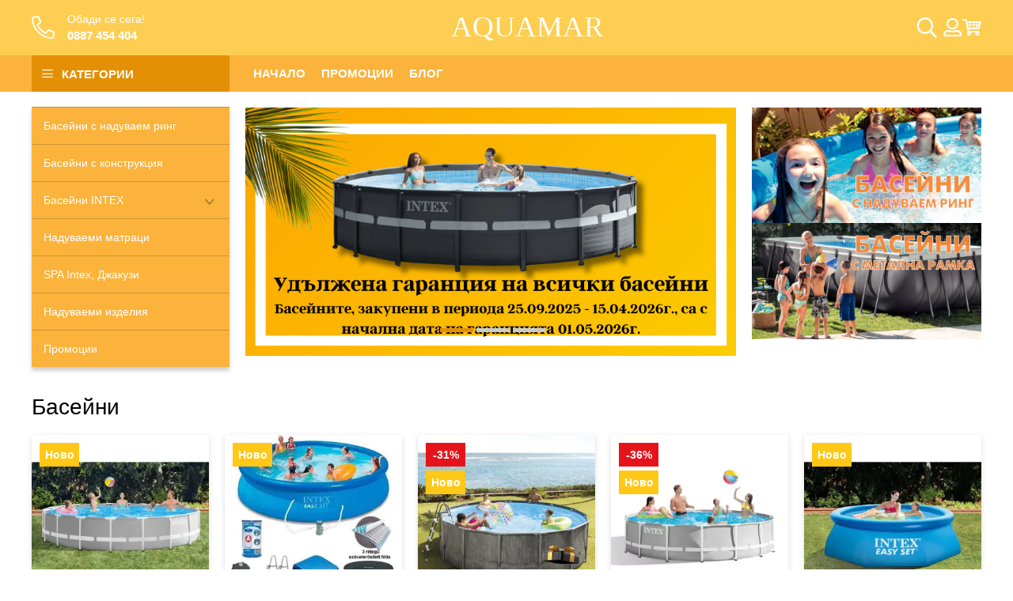

--- FILE ---
content_type: text/html; charset=UTF-8
request_url: https://www.intex.bg/?SID=dmsuja8v794cbb5jeh95pb7211
body_size: 23411
content:
<!doctype html>
<html lang="bg">
    <head >
        <script>
    var LOCALE = 'bg\u002DBG';
    var BASE_URL = 'https\u003A\u002F\u002Fwww.intex.bg\u002F';
    var require = {
        'baseUrl': 'https\u003A\u002F\u002Fwww.intex.bg\u002Fstatic\u002Fversion1761150918\u002Ffrontend\u002FWebcode\u002Fintex\u002Fbg_BG'
    };</script>        <meta charset="utf-8"/>
<meta name="title" content="INTEX.bg - Всичко за вашия басейн: покривала, стълби, резервни части и аксесоари"/>
<meta name="robots" content="NOINDEX,NOFOLLOW"/>
<meta name="viewport" content="width=device-width, initial-scale=1"/>
<meta name="format-detection" content="telephone=no"/>
<meta property="og:title" content="INTEX.bg - Всичко за вашия басейн: покривала, стълби, резервни части и аксесоари"/>
<meta property="og:image" content="https://www.intex.bg/static/version1761150918/frontend/Webcode/intex/bg_BG/images/logo.svg"/>
<meta property="og:image:type" content="image/svg+xml"/>
<meta property="og:image:alt" content="Intex.bg"/>
<meta property="og:url" content="https://www.intex.bg/?SID=dmsuja8v794cbb5jeh95pb7211"/>
<meta property="og:locale" content="bg_BG"/>
<meta property="og:type" content="website"/>
<title>INTEX.bg - Всичко за вашия басейн: покривала, стълби, резервни части и аксесоари</title>
<link  rel="stylesheet" type="text/css"  media="all" href="https://www.intex.bg/static/version1761150918/frontend/Webcode/intex/bg_BG/mage/calendar.css" />
<link  rel="stylesheet" type="text/css"  media="all" href="https://www.intex.bg/static/version1761150918/frontend/Webcode/intex/bg_BG/css/styles-m.css" />
<link  rel="stylesheet" type="text/css"  media="all" href="https://www.intex.bg/static/version1761150918/frontend/Webcode/intex/bg_BG/css/theme-icons.css" />
<link  rel="stylesheet" type="text/css"  media="all" href="https://www.intex.bg/static/version1761150918/frontend/Webcode/intex/bg_BG/jquery/uppy/dist/uppy-custom.css" />
<link  rel="stylesheet" type="text/css"  media="all" href="https://www.intex.bg/static/version1761150918/frontend/Webcode/intex/bg_BG/TbiBank_FusionPay/css/tbi_custom.css" />
<link  rel="stylesheet" type="text/css"  media="all" href="https://www.intex.bg/static/version1761150918/frontend/Webcode/intex/bg_BG/Magefan_Blog/css/blog-m.css" />
<link  rel="stylesheet" type="text/css"  media="all" href="https://www.intex.bg/static/version1761150918/frontend/Webcode/intex/bg_BG/Magefan_Blog/css/blog-new.css" />
<link  rel="stylesheet" type="text/css"  media="all" href="https://www.intex.bg/static/version1761150918/frontend/Webcode/intex/bg_BG/Magefan_Blog/css/blog-custom.css" />
<link  rel="stylesheet" type="text/css"  media="screen and (min-width: 768px)" href="https://www.intex.bg/static/version1761150918/frontend/Webcode/intex/bg_BG/css/styles-l.css" />
<link  rel="stylesheet" type="text/css"  media="print" href="https://www.intex.bg/static/version1761150918/frontend/Webcode/intex/bg_BG/css/print.css" />
<script  type="text/javascript"  src="https://www.intex.bg/static/version1761150918/frontend/Webcode/intex/bg_BG/requirejs/require.js"></script>
<script  type="text/javascript"  src="https://www.intex.bg/static/version1761150918/frontend/Webcode/intex/bg_BG/mage/requirejs/mixins.js"></script>
<script  type="text/javascript"  src="https://www.intex.bg/static/version1761150918/frontend/Webcode/intex/bg_BG/requirejs-config.js"></script>
<script  type="text/javascript"  src="https://www.intex.bg/static/version1761150918/frontend/Webcode/intex/bg_BG/Smile_ElasticsuiteTracker/js/tracking.js"></script>
<link  rel="icon" type="image/x-icon" href="https://www.intex.bg/media/favicon/default/aquamar-intex-favicon.gif" />
<link  rel="shortcut icon" type="image/x-icon" href="https://www.intex.bg/media/favicon/default/aquamar-intex-favicon.gif" />
<!-- Google tag (gtag.js) -->
<script async src="https://www.googletagmanager.com/gtag/js?id=G-VB26YQMH69"></script>
<script>
  window.dataLayer = window.dataLayer || [];
  function gtag(){dataLayer.push(arguments);}
  gtag('js', new Date());

  gtag('config', 'G-VB26YQMH69');
</script>
<meta name="facebook-domain-verification" content="1uxqk6y35c6obrj16iysthrf601jy3" />        <!-- BEGIN GOOGLE ANALYTICS CODE -->
<script type="text/x-magento-init">
{
    "*": {
        "Magento_GoogleAnalytics/js/google-analytics": {
            "isCookieRestrictionModeEnabled": 1,
            "currentWebsite": 1,
            "cookieName": "user_allowed_save_cookie",
            "ordersTrackingData": [],
            "pageTrackingData": {"optPageUrl":"","isAnonymizedIpActive":false,"accountId":"G-VB26YQMH69"}        }
    }
}
</script>
<!-- END GOOGLE ANALYTICS CODE -->
    <script type="text/x-magento-init">
        {
            "*": {
                "Magento_PageCache/js/form-key-provider": {
                    "isPaginationCacheEnabled":
                        0                }
            }
        }
    </script>
<script type="text&#x2F;javascript">window.webcodeEurozonePriceConfig = {"exchangeRate":"1.95583","currencySeparator":"\/"};</script>    </head>
    <body data-container="body"
          data-mage-init='{"loaderAjax": {}, "loader": { "icon": "https://www.intex.bg/static/version1761150918/frontend/Webcode/intex/bg_BG/images/loader-2.gif"}}'
        id="html-body" class="cms-home cms-index-index page-layout-1column">
        
<script type="text/x-magento-init">
    {
        "*": {
            "Magento_PageBuilder/js/widget-initializer": {
                "config": {"[data-content-type=\"slider\"][data-appearance=\"default\"]":{"Magento_PageBuilder\/js\/content-type\/slider\/appearance\/default\/widget":false},"[data-content-type=\"map\"]":{"Magento_PageBuilder\/js\/content-type\/map\/appearance\/default\/widget":false},"[data-content-type=\"row\"]":{"Magento_PageBuilder\/js\/content-type\/row\/appearance\/default\/widget":false},"[data-content-type=\"tabs\"]":{"Magento_PageBuilder\/js\/content-type\/tabs\/appearance\/default\/widget":false},"[data-content-type=\"slide\"]":{"Magento_PageBuilder\/js\/content-type\/slide\/appearance\/default\/widget":{"buttonSelector":".pagebuilder-slide-button","showOverlay":"hover","dataRole":"slide"}},"[data-content-type=\"banner\"]":{"Magento_PageBuilder\/js\/content-type\/banner\/appearance\/default\/widget":{"buttonSelector":".pagebuilder-banner-button","showOverlay":"hover","dataRole":"banner"}},"[data-content-type=\"buttons\"]":{"Magento_PageBuilder\/js\/content-type\/buttons\/appearance\/inline\/widget":false},"[data-content-type=\"products\"][data-appearance=\"carousel\"]":{"Magento_PageBuilder\/js\/content-type\/products\/appearance\/carousel\/widget":false},"[data-content-type=\"gallery\"]":{"Webcode_Gallery\/js\/content-type\/gallery\/appearance\/default\/widget":false}},
                "breakpoints": {"desktop":{"label":"Desktop","stage":true,"default":true,"class":"desktop-switcher","icon":"Magento_PageBuilder::css\/images\/switcher\/switcher-desktop.svg","conditions":{"min-width":"992px"},"options":{"products":{"default":{"slidesToShow":"5"}}}},"tablet":{"conditions":{"max-width":"992px","min-width":"768px"},"options":{"products":{"default":{"slidesToShow":"3"},"continuous":{"slidesToShow":"3"}}}},"mobile":{"label":"Mobile","stage":true,"class":"mobile-switcher","icon":"Magento_PageBuilder::css\/images\/switcher\/switcher-mobile.svg","media":"only screen and (max-width: 768px)","conditions":{"max-width":"768px","min-width":"480px"},"options":{"products":{"default":{"slidesToShow":"2"}}}},"mobile-small":{"conditions":{"max-width":"480px"},"options":{"products":{"default":{"slidesToShow":"2"},"continuous":{"slidesToShow":"2"}}}}}            }
        }
    }
</script>

<div class="cookie-status-message" id="cookie-status">
    The store will not work correctly when cookies are disabled.</div>
<script type="text&#x2F;javascript">document.querySelector("#cookie-status").style.display = "none";</script>
<script type="text/x-magento-init">
    {
        "*": {
            "cookieStatus": {}
        }
    }
</script>

<script type="text/x-magento-init">
    {
        "*": {
            "mage/cookies": {
                "expires": null,
                "path": "\u002F",
                "domain": ".intex.bg",
                "secure": true,
                "lifetime": "3600"
            }
        }
    }
</script>
    <noscript>
        <div class="message global noscript">
            <div class="content">
                <p>
                    <strong>JavaScript изглежда да бъде прекратен във вашия браузър.</strong>
                    <span>
                        За най-добър опит на нашия сайт не забравяйте да включите Javascript във вашия браузър.                    </span>
                </p>
            </div>
        </div>
    </noscript>
    <div role="alertdialog"
         tabindex="-1"
         class="message global cookie hidden"
         id="notice-cookie-block">
        <div role="document" class="content" tabindex="0">
            <p>
                <strong>Ние използваме бисквитки за да може сайта да функционира пълноценно.</strong>
                <span>Спазвайки директивата за електронните комуникации изискваме Вашето съгласие за използването на бисквитки.                </span>
                <a href="https://www.intex.bg/privacy-policy-cookie-restriction-mode/"> Научете повече</a>.            </p>
            <div class="actions">
                <button id="btn-cookie-allow" class="action allow primary">
                    <span>Разрешаване на бисквитки</span>
                </button>
            </div>
        </div>
    </div>
    <script type="text&#x2F;javascript">    var elem0g0kXuT8Array = document.querySelectorAll('div#notice-cookie-block');
    if(elem0g0kXuT8Array.length !== 'undefined'){
        elem0g0kXuT8Array.forEach(function(element) {
            if (element) {
                element.style.display = 'none';

            }
        });
    }</script>    <script type="text/x-magento-init">
        {
            "#notice-cookie-block": {
                "cookieNotices": {
                    "cookieAllowButtonSelector": "#btn-cookie-allow",
                    "cookieName": "user_allowed_save_cookie",
                    "cookieValue": {"1":1},
                    "cookieLifetime": 31536000,
                    "noCookiesUrl": "https\u003A\u002F\u002Fwww.intex.bg\u002Fcookie\u002Findex\u002FnoCookies\u002F"
                }
            }
        }
    </script>
    <script>
        require([
            'jquery',
        ], function ($) {
            let isInit=false;
            $(window).scroll(function () {
                if (!isInit){
                    let notice = $('#notice-cookie-block')
                        notice.removeClass('hidden');
                    }
                    isInit=true;
            } );
        });
    </script>

<script>
    window.cookiesConfig = window.cookiesConfig || {};
    window.cookiesConfig.secure = true;
</script><script>    require.config({
        map: {
            '*': {
                wysiwygAdapter: 'mage/adminhtml/wysiwyg/tiny_mce/tinymceAdapter'
            }
        }
    });</script><script>    require.config({
        paths: {
            googleMaps: 'https\u003A\u002F\u002Fmaps.googleapis.com\u002Fmaps\u002Fapi\u002Fjs\u003Fv\u003D3.53\u0026key\u003D'
        },
        config: {
            'Magento_PageBuilder/js/utils/map': {
                style: '',
            },
            'Magento_PageBuilder/js/content-type/map/preview': {
                apiKey: '',
                apiKeyErrorMessage: 'You\u0020must\u0020provide\u0020a\u0020valid\u0020\u003Ca\u0020href\u003D\u0027https\u003A\u002F\u002Fwww.intex.bg\u002Fadminhtml\u002Fsystem_config\u002Fedit\u002Fsection\u002Fcms\u002F\u0023cms_pagebuilder\u0027\u0020target\u003D\u0027_blank\u0027\u003EGoogle\u0020Maps\u0020API\u0020key\u003C\u002Fa\u003E\u0020to\u0020use\u0020a\u0020map.'
            },
            'Magento_PageBuilder/js/form/element/map': {
                apiKey: '',
                apiKeyErrorMessage: 'You\u0020must\u0020provide\u0020a\u0020valid\u0020\u003Ca\u0020href\u003D\u0027https\u003A\u002F\u002Fwww.intex.bg\u002Fadminhtml\u002Fsystem_config\u002Fedit\u002Fsection\u002Fcms\u002F\u0023cms_pagebuilder\u0027\u0020target\u003D\u0027_blank\u0027\u003EGoogle\u0020Maps\u0020API\u0020key\u003C\u002Fa\u003E\u0020to\u0020use\u0020a\u0020map.'
            },
        }
    });</script><script>
    require.config({
        shim: {
            'Magento_PageBuilder/js/utils/map': {
                deps: ['googleMaps']
            }
        }
    });</script><div class="page-wrapper"><header class="page-header"><div class="header content">
    <div class="header-contacts">
        <a href="tel:0887454404" class="icon-phone phone-link"><span
                class="label">Обади се сега!</span><strong>0887 454 404</strong></a>
    </div>
<span data-action="toggle-nav" class="action nav-toggle"><span>Превключване Nav</span></span>
<a
    class="logo"
    href="https://www.intex.bg/"
    title=""
    aria-label="store logo">
    <img src="https://www.intex.bg/static/version1761150918/frontend/Webcode/intex/bg_BG/images/logo.svg"
         title=""
         alt=""
            width="105"                />
</a>


<div class="block block-search">
    <div class="block block-title">
        <strong>Търсене</strong>
    </div>

    <div class="block block-content">
        <form
            id="minisearch-form-top-search"
            class="form minisearch"
            action="https://www.intex.bg/catalogsearch/result/"
            method="get"
        >
            <div class="field search">
                <label class="label" for="minisearch-input-top-search" data-role="minisearch-label">
                    <span>Търсене</span>
                </label>

                <div class="control">
                    <input
                        id="minisearch-input-top-search"
                        type="text"
                        name="q"
                        value=""
                        placeholder="Търсене в целия магазин ..."
                        class="input-text"
                        maxlength="128"
                        role="combobox"
                        aria-haspopup="false"
                        aria-autocomplete="both"
                        aria-expanded="false"
                        autocomplete="off"
                        data-block="autocomplete-form"
                        data-mage-init="&#x7B;&quot;quickSearch&quot;&#x3A;&#x7B;&quot;formSelector&quot;&#x3A;&quot;&#x23;minisearch-form-top-search&quot;,&quot;url&quot;&#x3A;&quot;https&#x3A;&#x5C;&#x2F;&#x5C;&#x2F;www.intex.bg&#x5C;&#x2F;search&#x5C;&#x2F;ajax&#x5C;&#x2F;suggest&#x5C;&#x2F;&quot;,&quot;destinationSelector&quot;&#x3A;&quot;&#x23;minisearch-autocomplete-top-search&quot;,&quot;templates&quot;&#x3A;&#x7B;&quot;term&quot;&#x3A;&#x7B;&quot;title&quot;&#x3A;&quot;&#x5C;u0422&#x5C;u0435&#x5C;u0440&#x5C;u043c&#x5C;u0438&#x5C;u043d&#x5C;u0438&#x20;&#x5C;u0437&#x5C;u0430&#x20;&#x5C;u0442&#x5C;u044a&#x5C;u0440&#x5C;u0441&#x5C;u0435&#x5C;u043d&#x5C;u0435&quot;,&quot;template&quot;&#x3A;&quot;Smile_ElasticsuiteCore&#x5C;&#x2F;autocomplete&#x5C;&#x2F;term&quot;&#x7D;,&quot;product&quot;&#x3A;&#x7B;&quot;title&quot;&#x3A;&quot;&#x5C;u041f&#x5C;u0440&#x5C;u043e&#x5C;u0434&#x5C;u0443&#x5C;u043a&#x5C;u0442&#x5C;u0438&quot;,&quot;template&quot;&#x3A;&quot;Smile_ElasticsuiteCatalog&#x5C;&#x2F;autocomplete&#x5C;&#x2F;product&quot;&#x7D;,&quot;category&quot;&#x3A;&#x7B;&quot;title&quot;&#x3A;&quot;&#x5C;u041a&#x5C;u0430&#x5C;u0442&#x5C;u0435&#x5C;u0433&#x5C;u043e&#x5C;u0440&#x5C;u0438&#x5C;u0438&quot;,&quot;template&quot;&#x3A;&quot;Smile_ElasticsuiteCatalog&#x5C;&#x2F;autocomplete&#x5C;&#x2F;category&quot;&#x7D;,&quot;product_attribute&quot;&#x3A;&#x7B;&quot;title&quot;&#x3A;&quot;&#x5C;u0421&#x5C;u043f&#x5C;u0435&#x5C;u0446&#x5C;u0438&#x5C;u0444&#x5C;u0438&#x5C;u043a&#x5C;u0430&#x5C;u0446&#x5C;u0438&#x5C;u0438&quot;,&quot;template&quot;&#x3A;&quot;Smile_ElasticsuiteCatalog&#x5C;&#x2F;autocomplete&#x5C;&#x2F;product-attribute&quot;,&quot;titleRenderer&quot;&#x3A;&quot;Smile_ElasticsuiteCatalog&#x5C;&#x2F;js&#x5C;&#x2F;autocomplete&#x5C;&#x2F;product-attribute&quot;&#x7D;&#x7D;,&quot;priceFormat&quot;&#x3A;&#x7B;&quot;pattern&quot;&#x3A;&quot;&#x25;s&#x5C;u00a0&#x5C;u043b&#x5C;u0432.&quot;,&quot;precision&quot;&#x3A;2,&quot;requiredPrecision&quot;&#x3A;2,&quot;decimalSymbol&quot;&#x3A;&quot;,&quot;,&quot;groupSymbol&quot;&#x3A;&quot;&#x5C;u00a0&quot;,&quot;groupLength&quot;&#x3A;3,&quot;integerRequired&quot;&#x3A;false&#x7D;,&quot;minSearchLength&quot;&#x3A;&quot;2&quot;&#x7D;&#x7D;"
                    />

                    <div id="minisearch-autocomplete-top-search" class="search-autocomplete"></div>

                                    </div>
            </div>

            <div class="actions">
                <button
                    type="submit"
                    title="Търсене"
                    class="action search"
                >
                    <span>Търсене</span>
                </button>
            </div>
        </form>
    </div>
</div>
<ul class="header links">    <li class="authorization-link not-logged"  data-block="customer-login">
    <span class="action show-user-menu" >
        <span class="text">Вход</span>
    </span>

        <div class="block block-customer"
             data-role="dropdownDialog"
             data-mage-init='{"dropdownDialog":{
                "appendTo":"[data-block=customer-login]",
                "triggerTarget":".show-user-menu",
                "timeout": "1000",
                "closeOnMouseLeave": true,
                "closeOnEscape": true,
                "triggerClass":"active",
                "parentClass":"active",
                "buttons":[]}}'>

            <div class="customer-content-wrapper">
                <div class="block-customer-login">
    <div class="block-content" aria-labelledby="block-customer-login-heading">
        <div class="block-title">
            <strong>Вход</strong>
        </div>

        <form class="form form-login"
              action="https://www.intex.bg/customer/account/loginPost/"
              method="post"
              id="login-form"
              data-mage-init='{"validation":{}}'>
            <input name="form_key" type="hidden" value="bjCyNQD1n9ggxv5t" />            <fieldset class="fieldset login">
                <!--<div class="field note"><?/*= $block->escapeHtml(__('If you have an account, sign in with your email address.')) */?></div>-->

                <div class="field email required">
                    <label class="label" for="email-mini">
                        <span>Имейл</span>
                    </label>
                    <div class="control">
                        <input  name="login[username]" placeholder="Имейл " value=""  autocomplete="off" id="email-mini" type="email" class="input-text form-control" title="&#x0418;&#x043C;&#x0435;&#x0439;&#x043B;" data-validate="{required:true, 'validate-email':true}">
                    </div>
                </div>
                <div class="field password required">
                    <label class="label" for="password-mini" >
                        <span>Парола</span>
                    </label>
                    <div class="control">
                        <input name="login[password]" placeholder="Парола "  type="password"  autocomplete="off" class="input-text form-control" id="password-mini" title="&#x041F;&#x0430;&#x0440;&#x043E;&#x043B;&#x0430;" data-validate="{required:true}">
                    </div>
                </div>
                
                <div class="actions-toolbar account-button">
                    <a class="action remind" href="https://www.intex.bg/customer/account/forgotpassword/">
                        <span>Забравена парола?</span> </a>
                    <div class="buttons-container">
                        <button type="submit" class="action login small-button secondary" name="send" id="mini-send2">
                            <span>Вход</span>
                        </button>
                        <a href="https://www.intex.bg/customer/account/create/"
                           class="action primary">Регистрация</a>
                    </div>
                </div>
            </fieldset>
        </form>
    </div>
</div>
            </div>
        </div>
    </li>
</ul>
<div data-block="minicart" class="minicart-wrapper">
    <a class="action showcart" href="https://www.intex.bg/checkout/cart/"
       data-bind="scope: 'minicart_content'">
        <span class="text">Кошница</span>
        <span class="counter qty empty"
              data-bind="css: { empty: !!getCartParam('summary_count') == false && !isLoading() },
               blockLoader: isLoading">
            <span class="counter-number"><!-- ko text: getCartParam('summary_count') --><!-- /ko --></span>
            <span class="counter-label">
            <!-- ko if: getCartParam('summary_count') -->
                <!-- ko text: getCartParam('summary_count') --><!-- /ko -->
                <!-- ko i18n: 'items' --><!-- /ko -->
            <!-- /ko -->
            </span>
        </span>
    </a>
            <div class="block block-minicart"
             data-role="dropdownDialog"
             data-mage-init='{"dropdownDialog":{
                "appendTo":"[data-block=minicart]",
                "triggerTarget":".showcart",
                "timeout": "2000",
                "closeOnMouseLeave": false,
                "closeOnEscape": true,
                "triggerClass":"active",
                "parentClass":"active",
                "buttons":[]}}'>
            <div id="minicart-content-wrapper" data-bind="scope: 'minicart_content'">
                <!-- ko template: getTemplate() --><!-- /ko -->
            </div>
                    </div>
        <script>window.checkout = {"shoppingCartUrl":"https:\/\/www.intex.bg\/checkout\/cart\/","checkoutUrl":"https:\/\/www.intex.bg\/checkout\/","updateItemQtyUrl":"https:\/\/www.intex.bg\/checkout\/sidebar\/updateItemQty\/","removeItemUrl":"https:\/\/www.intex.bg\/checkout\/sidebar\/removeItem\/","imageTemplate":"Magento_Catalog\/product\/image_with_borders","baseUrl":"https:\/\/www.intex.bg\/","minicartMaxItemsVisible":5,"websiteId":"1","maxItemsToDisplay":10,"storeId":"2","storeGroupId":"1","customerLoginUrl":"https:\/\/www.intex.bg\/customer\/account\/login\/referer\/aHR0cHM6Ly93d3cuaW50ZXguYmcvP1NJRD1kbXN1amE4djc5NGNiYjVqZWg5NXBiNzIxMQ~~\/","isRedirectRequired":false,"autocomplete":"off","captcha":{"user_login":{"isCaseSensitive":false,"imageHeight":50,"imageSrc":"","refreshUrl":"https:\/\/www.intex.bg\/captcha\/refresh\/","isRequired":false,"timestamp":1765719424}}}</script>    <script type="text/x-magento-init">
    {
        "[data-block='minicart']": {
            "Magento_Ui/js/core/app": {"components":{"minicart_content":{"children":{"subtotal.container":{"children":{"subtotal":{"children":{"subtotal.totals":{"config":{"display_cart_subtotal_incl_tax":1,"display_cart_subtotal_excl_tax":0,"template":"Magento_Tax\/checkout\/minicart\/subtotal\/totals"},"children":{"subtotal.totals.msrp":{"component":"Magento_Msrp\/js\/view\/checkout\/minicart\/subtotal\/totals","config":{"displayArea":"minicart-subtotal-hidden","template":"Magento_Msrp\/checkout\/minicart\/subtotal\/totals"}}},"component":"Magento_Tax\/js\/view\/checkout\/minicart\/subtotal\/totals"}},"component":"uiComponent","config":{"template":"Magento_Checkout\/minicart\/subtotal"}}},"component":"uiComponent","config":{"displayArea":"subtotalContainer"}},"item.renderer":{"component":"Magento_Checkout\/js\/view\/cart-item-renderer","config":{"displayArea":"defaultRenderer","template":"Magento_Checkout\/minicart\/item\/default"},"children":{"item.image":{"component":"Magento_Catalog\/js\/view\/image","config":{"template":"Magento_Catalog\/product\/image","displayArea":"itemImage"}},"checkout.cart.item.price.sidebar":{"component":"uiComponent","config":{"template":"Magento_Checkout\/minicart\/item\/price","displayArea":"priceSidebar"}}}},"extra_info":{"component":"uiComponent","config":{"displayArea":"extraInfo"}},"promotion":{"component":"uiComponent","config":{"displayArea":"promotion"}}},"config":{"itemRenderer":{"default":"defaultRenderer","simple":"defaultRenderer","virtual":"defaultRenderer"},"template":"Magento_Checkout\/minicart\/content"},"component":"Magento_Checkout\/js\/view\/minicart"}},"types":[]}        },
        "*": {
            "Magento_Ui/js/block-loader": "https\u003A\u002F\u002Fwww.intex.bg\u002Fstatic\u002Fversion1761150918\u002Ffrontend\u002FWebcode\u002Fintex\u002Fbg_BG\u002Fimages\u002Floader\u002D1.gif"
        }
    }
    </script>
</div>
</div>
<div class="menu-wrapper">
    <div class="container">
        <div class="vertical-menu-wrapper">
            <div class="vertical-menu">
                <span  class="nav-toggle label"><span>Категории</span></span>
                <div id="vertical-menu-content-wrapper">
                        <div class="sections nav-sections">
        <div class="header-section">
        <span data-action="toggle-nav" class="action nav-toggle"><span>Превключване Nav</span></span>
<a
    class="logo"
    href="https://www.intex.bg/"
    title=""
    aria-label="store logo">
    <img src="https://www.intex.bg/static/version1761150918/frontend/Webcode/intex/bg_BG/images/logo.svg"
         title=""
         alt=""
                            />
</a>
        <div class="close-nav" data-action="toggle-nav" ></div>
        </div>
                <div class="section-items nav-sections-items" >
                                            <div class="section-item-content nav-sections-item-content"
                     id="store.menu" >
                    
<nav class="navigation" data-action="navigation">
    <ul data-mage-init='{"menu":{"responsive":true, "expanded":true, "position":{"my":"left top","at":"left bottom"}}}'>
        <li  class="level0 nav-1 category-item level-top category-basejni-s-naduvaem-ring"><a href="https://www.intex.bg/basejni-s-naduvaem-ring.html"  class="level-top category-basejni-s-naduvaem-ring" ><span>Басейни с надуваем ринг</span></a></li><li  class="level0 nav-2 category-item level-top category-basejni-s-konstrukcija"><a href="https://www.intex.bg/basejni-s-konstrukcija.html"  class="level-top category-basejni-s-konstrukcija" ><span>Басейни с конструкция</span></a></li><li  class="level0 nav-3 category-item level-top category-intex-basejni megamenu level-top parent"><a href="https://www.intex.bg/intex-basejni.html"  class="level-top category-intex-basejni megamenu level-top" ><span>Басейни INTEX</span></a><ul class="level0 submenu"><li class="megamenu-content"><ul class="megamenu-items"><li  class="level1 nav-3-1 category-item"><a href="https://www.intex.bg/intex-basejni/pokrivala.html" ><span>Покривала</span></a></li><li  class="level1 nav-3-2 category-item"><a href="https://www.intex.bg/intex-basejni/filt-rna-sistema-i-podgrjavane.html" ><span>Филтърна система и подгряване</span></a></li><li  class="level1 nav-3-3 category-item"><a href="https://www.intex.bg/intex-basejni/st-lbi-i-aksesoari.html" ><span>Стълби и аксесоари</span></a></li><li  class="level1 nav-3-4 category-item"><a href="https://www.intex.bg/intex-basejni/rezervni-chasti.html" ><span>Резервни части</span></a></li><li  class="level1 nav-3-5 category-item last"><a href="https://www.intex.bg/intex-basejni/preparati-za-poddr-zhka.html" ><span>Препарати за поддръжка</span></a></li></ul></li></ul></li><li  class="level0 nav-4 category-item level-top category-naduvaemi-matraci"><a href="https://www.intex.bg/naduvaemi-matraci.html"  class="level-top category-naduvaemi-matraci" ><span>Надуваеми матраци</span></a></li><li  class="level0 nav-5 category-item level-top category-jakuzita-intex"><a href="https://www.intex.bg/jakuzita-intex.html"  class="level-top category-jakuzita-intex" ><span>SPA Intex, Джакузи</span></a></li><li  class="level0 nav-6 category-item level-top category-naduvaemi-izdelija"><a href="https://www.intex.bg/naduvaemi-izdelija.html"  class="level-top category-naduvaemi-izdelija" ><span>Надуваеми изделия</span></a></li><li  class="level0 nav-7 category-item last level-top category-promocii"><a href="https://www.intex.bg/promocii.html"  class="level-top category-promocii" ><span>Промоции</span></a></li>            </ul>
</nav>
                </div>
                                            <div class="section-item-content nav-sections-item-content"
                     id="store.links" >
                    <!-- Account links -->                </div>
                                    </div>
    </div>
                </div>
            </div>
        </div>
                    <div class="horizontal-menu-wrapper">
                <div data-content-type="html" data-appearance="default" data-element="main" data-decoded="true"><ul class="horizontal-menu">
    <li class="ui-menu-item level0 hidden-m">
        <a href="/" class="level-top" title="Начало"><span>Начало</span></a>
    </li>  
    <li class="ui-menu-item level0">
        <a href="https://www.intex.bg/promocii.html" class="level-top" title="Промоции"><span>Промоции</span></a>
    </li>  
    <li class="ui-menu-item level0">
        <a href="https://www.intex.bg/blog" class="level-top" title="Блог"><span>Блог</span></a>
    </li>  
</ul></div>            </div>
            </div>
</div>
<script type="text/javascript">
    require([
            'jquery',

        ], function($) {
            'use strict';

            $('.vertical-menu-wrapper').click(function () {
                $("#vertical-menu-content-wrapper").toggleClass("open");
            });
            // $('.vertical-menu-wrapper').on('mouseleave',function () {
            //     $("#vertical-menu-content-wrapper").removeClass("open");
            // });
        }
    );
</script>

</header><main id="maincontent" class="page-main"><a id="contentarea" tabindex="-1"></a>
<div class="page messages"><div data-placeholder="messages"></div>
<div data-bind="scope: 'messages'">
    <!-- ko if: cookieMessagesObservable() && cookieMessagesObservable().length > 0 -->
    <div aria-atomic="true" role="alert" class="messages" data-bind="foreach: {
        data: cookieMessagesObservable(), as: 'message'
    }">
        <div data-bind="attr: {
            class: 'message-' + message.type + ' ' + message.type + ' message',
            'data-ui-id': 'message-' + message.type
        }">
            <div data-bind="html: $parent.prepareMessageForHtml(message.text)"></div>
            <span  onclick='this.parentNode.parentNode.removeChild(this.parentNode); return false;' class="close"></span>
            <div class="message-progress-bar"></div>
        </div>
    </div>
    <!-- /ko -->

    <div aria-atomic="true" role="alert" class="messages" data-bind="foreach: {
        data: messages().messages, as: 'message'
    }, afterRender: purgeMessages">
        <div data-bind="attr: {
            class: 'message-' + message.type + ' ' + message.type + ' message',
            'data-ui-id': 'message-' + message.type
        }">
                <div data-bind="html: $parent.prepareMessageForHtml(message.text)"></div>
            <span  onclick='this.parentNode.parentNode.removeChild(this.parentNode); return false;' class="close"></span>
            <div class="message-progress-bar"></div>
        </div>
    </div>
</div>

<script type="text/x-magento-init">
    {
        "*": {
            "Magento_Ui/js/core/app": {
                "components": {
                        "messages": {
                            "component": "Magento_Theme/js/view/messages"
                        }
                    }
                }
            }
    }
</script>
</div><div class="columns"><div class="column main"><input name="form_key" type="hidden" value="bjCyNQD1n9ggxv5t" /><div id="authenticationPopup" data-bind="scope:'authenticationPopup', style: {display: 'none'}">
        <script>window.authenticationPopup = {"autocomplete":"off","customerRegisterUrl":"https:\/\/www.intex.bg\/customer\/account\/create\/","customerForgotPasswordUrl":"https:\/\/www.intex.bg\/customer\/account\/forgotpassword\/","baseUrl":"https:\/\/www.intex.bg\/","customerLoginUrl":"https:\/\/www.intex.bg\/customer\/ajax\/login\/"}</script>    <!-- ko template: getTemplate() --><!-- /ko -->
        <script type="text/x-magento-init">
        {
            "#authenticationPopup": {
                "Magento_Ui/js/core/app": {"components":{"authenticationPopup":{"component":"Magento_Customer\/js\/view\/authentication-popup","children":{"messages":{"component":"Magento_Ui\/js\/view\/messages","displayArea":"messages"},"captcha":{"component":"Magento_Captcha\/js\/view\/checkout\/loginCaptcha","displayArea":"additional-login-form-fields","formId":"user_login","configSource":"checkout"}}}}}            },
            "*": {
                "Magento_Ui/js/block-loader": "https\u003A\u002F\u002Fwww.intex.bg\u002Fstatic\u002Fversion1761150918\u002Ffrontend\u002FWebcode\u002Fintex\u002Fbg_BG\u002Fimages\u002Floader\u002D1.gif"
                            }
        }
    </script>
</div>
<script type="text/x-magento-init">
    {
        "*": {
            "Magento_Customer/js/section-config": {
                "sections": {"stores\/store\/switch":["*"],"stores\/store\/switchrequest":["*"],"directory\/currency\/switch":["*"],"*":["messages"],"customer\/account\/logout":["*","recently_viewed_product","recently_compared_product","persistent"],"customer\/account\/loginpost":["*"],"customer\/account\/createpost":["*"],"customer\/account\/editpost":["*"],"customer\/ajax\/login":["checkout-data","cart","captcha","customer"],"catalog\/product_compare\/add":["compare-products"],"catalog\/product_compare\/remove":["compare-products"],"catalog\/product_compare\/clear":["compare-products"],"sales\/guest\/reorder":["cart"],"sales\/order\/reorder":["cart"],"checkout\/cart\/add":["cart","directory-data"],"checkout\/cart\/delete":["cart"],"checkout\/cart\/updatepost":["cart"],"checkout\/cart\/updateitemoptions":["cart"],"checkout\/cart\/couponpost":["cart"],"checkout\/cart\/estimatepost":["cart"],"checkout\/cart\/estimateupdatepost":["cart"],"checkout\/onepage\/saveorder":["cart","checkout-data","last-ordered-items"],"checkout\/sidebar\/removeitem":["cart"],"checkout\/sidebar\/updateitemqty":["cart"],"rest\/*\/v1\/carts\/*\/payment-information":["cart","last-ordered-items","instant-purchase","captcha"],"rest\/*\/v1\/guest-carts\/*\/payment-information":["cart","captcha"],"rest\/*\/v1\/guest-carts\/*\/selected-payment-method":["cart","checkout-data"],"rest\/*\/v1\/carts\/*\/selected-payment-method":["cart","checkout-data","instant-purchase"],"customer\/address\/*":["instant-purchase"],"customer\/account\/*":["instant-purchase"],"vault\/cards\/deleteaction":["instant-purchase"],"multishipping\/checkout\/overviewpost":["cart"],"persistent\/index\/unsetcookie":["persistent"],"review\/product\/post":["review"],"wishlist\/index\/add":["wishlist"],"wishlist\/index\/remove":["wishlist"],"wishlist\/index\/updateitemoptions":["wishlist"],"wishlist\/index\/update":["wishlist"],"wishlist\/index\/cart":["wishlist","cart"],"wishlist\/index\/fromcart":["wishlist","cart"],"wishlist\/index\/allcart":["wishlist","cart"],"wishlist\/shared\/allcart":["wishlist","cart"],"wishlist\/shared\/cart":["cart"]},
                "clientSideSections": ["checkout-data","cart-data"],
                "baseUrls": ["https:\/\/www.intex.bg\/"],
                "sectionNames": ["messages","customer","compare-products","last-ordered-items","cart","directory-data","instant-purchase","loggedAsCustomer","captcha","persistent","review","wishlist","recently_viewed_product","recently_compared_product","product_data_storage"]            }
        }
    }
</script>
<script type="text/x-magento-init">
    {
        "*": {
            "Magento_Customer/js/customer-data": {
                "sectionLoadUrl": "https\u003A\u002F\u002Fwww.intex.bg\u002Fcustomer\u002Fsection\u002Fload\u002F",
                "expirableSectionLifetime": 60,
                "expirableSectionNames": ["cart","persistent"],
                "cookieLifeTime": "3600",
                "cookieDomain": ".intex.bg",
                "updateSessionUrl": "https\u003A\u002F\u002Fwww.intex.bg\u002Fcustomer\u002Faccount\u002FupdateSession\u002F",
                "isLoggedIn": ""
            }
        }
    }
</script>
<script type="text/x-magento-init">
    {
        "*": {
            "Magento_Customer/js/invalidation-processor": {
                "invalidationRules": {
                    "website-rule": {
                        "Magento_Customer/js/invalidation-rules/website-rule": {
                            "scopeConfig": {
                                "websiteId": "1"
                            }
                        }
                    }
                }
            }
        }
    }
</script>
<script type="text/x-magento-init">
    {
        "body": {
            "pageCache": {"url":"https:\/\/www.intex.bg\/page_cache\/block\/render\/?SID=dmsuja8v794cbb5jeh95pb7211","handles":["default","cms_index_index","cms_page_view","blog_css"],"originalRequest":{"route":"cms","controller":"index","action":"index","uri":"\/?SID=dmsuja8v794cbb5jeh95pb7211"},"versionCookieName":"private_content_version"}        }
    }
</script>

                    <script>
            require(['jquery', 'domReady!'], function($){
                if ($('.mfblogunveil').length) {
                    require(['Magefan_Blog/js/lib/mfblogunveil'], function(){
                        $('.mfblogunveil').mfblogunveil();
                    });
                }
            });
        </script><style>#html-body [data-pb-style=CQW94XP],#html-body [data-pb-style=JUM6OH0]{background-position:left top;background-size:cover;background-repeat:no-repeat;background-attachment:scroll}#html-body [data-pb-style=JUM6OH0]{justify-content:flex-start;display:flex;flex-direction:column}#html-body [data-pb-style=CQW94XP]{align-self:stretch}#html-body [data-pb-style=IUODSFT]{display:flex;width:100%}#html-body [data-pb-style=GD07FE3],#html-body [data-pb-style=QATXW4R]{background-position:left top;background-size:cover;background-repeat:no-repeat}#html-body [data-pb-style=GD07FE3]{justify-content:flex-start;display:flex;flex-direction:column;background-attachment:scroll;width:66.6667%;align-self:stretch}#html-body [data-pb-style=QATXW4R]{min-height:300px}#html-body [data-pb-style=BHYX3U6]{min-height:300px;background-color:transparent}#html-body [data-pb-style=WFXEMJD]{background-position:left top;background-size:cover;background-repeat:no-repeat}#html-body [data-pb-style=KN2IUWI]{background-color:transparent}#html-body [data-pb-style=HERGYRG]{background-position:left top;background-size:cover;background-repeat:no-repeat}#html-body [data-pb-style=AXD5HHN]{background-color:transparent}#html-body [data-pb-style=T8F9BMD]{justify-content:flex-start;display:flex;flex-direction:column;background-position:left top;background-size:cover;background-repeat:no-repeat;background-attachment:scroll;width:33.3333%;align-self:stretch}#html-body [data-pb-style=DC31ARF]{border-style:none}#html-body [data-pb-style=LKHJ946],#html-body [data-pb-style=SJKM1KS]{max-width:100%;height:auto}#html-body [data-pb-style=QUNURTI]{border-style:none}#html-body [data-pb-style=JPM0JTC],#html-body [data-pb-style=T8XNODB]{max-width:100%;height:auto}#html-body [data-pb-style=EXQW53R],#html-body [data-pb-style=QB0OQOT],#html-body [data-pb-style=QPW7OXK]{background-position:left top;background-size:cover;background-repeat:no-repeat;background-attachment:scroll}#html-body [data-pb-style=EXQW53R],#html-body [data-pb-style=QPW7OXK]{justify-content:flex-start;display:flex;flex-direction:column}#html-body [data-pb-style=QB0OQOT]{align-self:stretch}#html-body [data-pb-style=M71XPA7]{display:flex;width:100%}#html-body [data-pb-style=WAD7KIB]{justify-content:flex-start;display:flex;flex-direction:column;background-position:left top;background-size:cover;background-repeat:no-repeat;background-attachment:scroll;width:25%;align-self:stretch}#html-body [data-pb-style=UXGB5RH]{border-style:none}#html-body [data-pb-style=O3DCCM1],#html-body [data-pb-style=VNJ7FX7]{max-width:100%;height:auto}#html-body [data-pb-style=GK4N7UX]{justify-content:flex-start;display:flex;flex-direction:column;background-position:left top;background-size:cover;background-repeat:no-repeat;background-attachment:scroll;width:25%;align-self:stretch}#html-body [data-pb-style=S95GBSM]{border-style:none}#html-body [data-pb-style=G2RE02C],#html-body [data-pb-style=RG8VV4D]{max-width:100%;height:auto}#html-body [data-pb-style=QF0BF77]{justify-content:flex-start;display:flex;flex-direction:column;background-position:left top;background-size:cover;background-repeat:no-repeat;background-attachment:scroll;width:25%;align-self:stretch}#html-body [data-pb-style=BFVMIIG]{border-style:none}#html-body [data-pb-style=Q5QA98I],#html-body [data-pb-style=XJWYRVO]{max-width:100%;height:auto}#html-body [data-pb-style=FU3W290]{justify-content:flex-start;display:flex;flex-direction:column;background-position:left top;background-size:cover;background-repeat:no-repeat;background-attachment:scroll;width:16.6667%;align-self:stretch}#html-body [data-pb-style=T1SEU66]{border-style:none}#html-body [data-pb-style=I5LF8PK],#html-body [data-pb-style=VVN6HBY]{max-width:100%;height:auto}#html-body [data-pb-style=MO8B2PQ]{justify-content:flex-start;display:flex;flex-direction:column;background-position:left top;background-size:cover;background-repeat:no-repeat;background-attachment:scroll;width:8.33333%;align-self:stretch}#html-body [data-pb-style=RJIVALX]{border-style:none}#html-body [data-pb-style=GI7OOUU],#html-body [data-pb-style=SXXPURV]{max-width:100%;height:auto}#html-body [data-pb-style=V57EXP1]{justify-content:flex-start;display:flex;flex-direction:column;background-position:left top;background-size:cover;background-repeat:no-repeat;background-attachment:scroll}@media only screen and (max-width: 768px) { #html-body [data-pb-style=BFVMIIG],#html-body [data-pb-style=DC31ARF],#html-body [data-pb-style=QUNURTI],#html-body [data-pb-style=RJIVALX],#html-body [data-pb-style=S95GBSM],#html-body [data-pb-style=T1SEU66],#html-body [data-pb-style=UXGB5RH]{border-style:none} }</style><div class="main-row" data-content-type="row" data-appearance="full-width" data-enable-parallax="0" data-parallax-speed="0.5" data-background-images="{}" data-background-type="image" data-video-loop="true" data-video-play-only-visible="true" data-video-lazy-load="true" data-video-fallback-src="" data-element="main" data-pb-style="JUM6OH0"><div class="row-full-width-inner" data-element="inner"><div class="pagebuilder-column-group top-section" data-background-images="{}" data-content-type="column-group" data-appearance="default" data-grid-size="12" data-element="main" data-pb-style="CQW94XP"><div class="pagebuilder-column-line" data-content-type="column-line" data-element="main" data-pb-style="IUODSFT"><div class="pagebuilder-column" data-content-type="column" data-appearance="full-height" data-background-images="{}" data-element="main" data-pb-style="GD07FE3"><div class="pagebuilder-slider main-slider" data-content-type="slider" data-appearance="default" data-autoplay="false" data-autoplay-speed="4000" data-fade="false" data-infinite-loop="false" data-show-arrows="false" data-show-dots="true" data-element="main"><div data-content-type="slide" data-slide-name="" data-appearance="poster" data-show-button="never" data-show-overlay="never" data-element="main"><div data-element="empty_link"><div class="pagebuilder-slide-wrapper background-image-693ebd80bd0f8" data-background-images='{\"desktop_image\":\"https://www.intex.bg/media/wysiwyg/file_2.png\",\"mobile_image\":\"https://www.intex.bg/media/wysiwyg/file_3.png\"}' data-background-type="image" data-video-loop="true" data-video-play-only-visible="true" data-video-lazy-load="true" data-video-fallback-src="" data-element="wrapper" data-pb-style="QATXW4R"><div class="pagebuilder-overlay pagebuilder-poster-overlay" data-overlay-color="" aria-label="" title="" data-element="overlay" data-pb-style="BHYX3U6"><div class="pagebuilder-poster-content"><div data-element="content"></div></div></div></div><style type="text/css">.background-image-693ebd80bd0f8 {background-image: url(https://www.intex.bg/media/wysiwyg/file_2.png);}@media only screen and (max-width: 768px) and (min-width: 480px) {.background-image-693ebd80bd0f8 {background-image: url(https://www.intex.bg/media/wysiwyg/file_3.png);}}@media only screen and (max-width: 480px) {.background-image-693ebd80bd0f8 {background-image: url(https://www.intex.bg/media/wysiwyg/file_3.png);}}</style></div></div><div data-content-type="slide" data-slide-name="" data-appearance="poster" data-show-button="never" data-show-overlay="never" data-element="main"><div data-element="empty_link"><div class="pagebuilder-slide-wrapper background-image-693ebd80bd11c" data-background-images='{\"desktop_image\":\"https://www.intex.bg/media/wysiwyg/_promocii_Intex_2.png\",\"mobile_image\":\"https://www.intex.bg/media/wysiwyg/_promocii_Intex_1.png\"}' data-background-type="image" data-video-loop="true" data-video-play-only-visible="true" data-video-lazy-load="true" data-video-fallback-src="" data-element="wrapper" data-pb-style="WFXEMJD"><div class="pagebuilder-overlay pagebuilder-poster-overlay" data-overlay-color="" aria-label="" title="" data-element="overlay" data-pb-style="KN2IUWI"><div class="pagebuilder-poster-content"><div data-element="content"></div></div></div></div><style type="text/css">.background-image-693ebd80bd11c {background-image: url(https://www.intex.bg/media/wysiwyg/_promocii_Intex_2.png);}@media only screen and (max-width: 768px) and (min-width: 480px) {.background-image-693ebd80bd11c {background-image: url(https://www.intex.bg/media/wysiwyg/_promocii_Intex_1.png);}}@media only screen and (max-width: 480px) {.background-image-693ebd80bd11c {background-image: url(https://www.intex.bg/media/wysiwyg/_promocii_Intex_1.png);}}</style></div></div><div data-content-type="slide" data-slide-name="" data-appearance="poster" data-show-button="never" data-show-overlay="never" data-element="main"><div data-element="empty_link"><div class="pagebuilder-slide-wrapper background-image-693ebd80bd12e" data-background-images='{\"desktop_image\":\"https://www.intex.bg/media/wysiwyg/_promocii_Intex_2.png\",\"mobile_image\":\"https://www.intex.bg/media/wysiwyg/_promocii_Intex_1.png\"}' data-background-type="image" data-video-loop="true" data-video-play-only-visible="true" data-video-lazy-load="true" data-video-fallback-src="" data-element="wrapper" data-pb-style="HERGYRG"><div class="pagebuilder-overlay pagebuilder-poster-overlay" data-overlay-color="" aria-label="" title="" data-element="overlay" data-pb-style="AXD5HHN"><div class="pagebuilder-poster-content"><div data-element="content"></div></div></div></div><style type="text/css">.background-image-693ebd80bd12e {background-image: url(https://www.intex.bg/media/wysiwyg/_promocii_Intex_2.png);}@media only screen and (max-width: 768px) and (min-width: 480px) {.background-image-693ebd80bd12e {background-image: url(https://www.intex.bg/media/wysiwyg/_promocii_Intex_1.png);}}@media only screen and (max-width: 480px) {.background-image-693ebd80bd12e {background-image: url(https://www.intex.bg/media/wysiwyg/_promocii_Intex_1.png);}}</style></div></div></div></div><div class="pagebuilder-column top-banners" data-content-type="column" data-appearance="full-height" data-background-images="{}" data-element="main" data-pb-style="T8F9BMD"><figure data-content-type="image" data-appearance="full-width" data-element="main" data-pb-style="DC31ARF"><a href="https://www.intex.bg/basejni-s-naduvaem-ring.html" target="" data-link-type="category" title="" data-element="link"><picture class="pagebuilder-mobile-hidden"><source type="image/webp" srcset="https://www.intex.bg/media/wysiwyg/intex-s1_1.webp"><img class="pagebuilder-mobile-hidden" src="https://www.intex.bg/media/wysiwyg/intex-s1_1.png" alt="" title="" width="389" height="196" data-element="desktop_image" data-pb-style="LKHJ946" loading="lazy"></picture><picture class="pagebuilder-mobile-only"><source type="image/webp" srcset="https://www.intex.bg/media/wysiwyg/intex-s1_1.webp"><img class="pagebuilder-mobile-only" src="https://www.intex.bg/media/wysiwyg/intex-s1_1.png" alt="" title="" width="389" height="196" data-element="mobile_image" data-pb-style="SJKM1KS" loading="lazy"></picture></a></figure><figure data-content-type="image" data-appearance="full-width" data-element="main" data-pb-style="QUNURTI"><a href="https://www.intex.bg/basejni-s-konstrukcija.html" target="" data-link-type="category" title="" data-element="link"><picture class="pagebuilder-mobile-hidden"><source type="image/webp" srcset="https://www.intex.bg/media/wysiwyg/intex-s2_1.webp"><img class="pagebuilder-mobile-hidden" src="https://www.intex.bg/media/wysiwyg/intex-s2_1.png" alt="" title="" width="389" height="196" data-element="desktop_image" data-pb-style="T8XNODB" loading="lazy"></picture><picture class="pagebuilder-mobile-only"><source type="image/webp" srcset="https://www.intex.bg/media/wysiwyg/intex-s2_1.webp"><img class="pagebuilder-mobile-only" src="https://www.intex.bg/media/wysiwyg/intex-s2_1.png" alt="" title="" width="389" height="196" data-element="mobile_image" data-pb-style="JPM0JTC" loading="lazy"></picture></a></figure></div></div></div></div></div><div class="main-row" data-content-type="row" data-appearance="full-width" data-enable-parallax="0" data-parallax-speed="0.5" data-background-images="{}" data-background-type="image" data-video-loop="true" data-video-play-only-visible="true" data-video-lazy-load="true" data-video-fallback-src="" data-element="main" data-pb-style="EXQW53R"><div class="row-full-width-inner" data-element="inner"><div class="section-title" data-content-type="text" data-appearance="default" data-element="main"><p>&#1041;&#1072;&#1089;&#1077;&#1081;&#1085;&#1080;</p></div><div data-content-type="products" data-appearance="carousel" data-autoplay="false" data-autoplay-speed="4000" data-infinite-loop="false" data-show-arrows="true" data-show-dots="true" data-carousel-mode="default" data-center-padding="90px" data-element="main">        <div class=" product-items widget-product-carousel">
                            <div class="item product product-item">            <div class="product-item-info">
                <div class="product-top-content">
                    

<div class="product-label new-product-label">
    <span>&#1053;&#1086;&#1074;&#1086;</span>
</div>

                    <a href="https://www.intex.bg/basejn-s-metalna-konstrukcija-prism-frame-610-sm-h-132-sm.html" class="product photo product-item-photo">
                        <span class="product-image-container product-image-container-503">
    <span class="product-image-wrapper">
        <picture class="product-image-photo"><source type="image/webp" srcset="https://www.intex.bg/media/catalog/product/cache/1dae5903cc505dc4c5b553ad47fad078/3/3/33_2.webp"><img class="product-image-photo" src="https://www.intex.bg/media/catalog/product/cache/1dae5903cc505dc4c5b553ad47fad078/3/3/33_2.jpg" loading="lazy" width="320" height="320" alt="&#1041;&#1072;&#1089;&#1077;&#1081;&#1085; &#1089; &#1084;&#1077;&#1090;&#1072;&#1083;&#1085;&#1072; &#1082;&#1086;&#1085;&#1089;&#1090;&#1088;&#1091;&#1082;&#1094;&#1080;&#1103; Prism Frame - 610 &#1089;&#1084; &#1093; 132 &#1089;&#1084;" loading="lazy"></picture></span>
</span>
<style>.product-image-container-503 {
    width: 320px;
    height: auto;
    aspect-ratio: 320 / 320;
}
.product-image-container-503 span.product-image-wrapper {
    height: 100%;
    width: 100%;
}
@supports not (aspect-ratio: auto) { 
    .product-image-container-503 span.product-image-wrapper {
        padding-bottom: 100%;
    }
}</style>                    </a>
                    <div class="product-item-actions">
                                                    <div class="actions-secondary" data-role="add-to-links">
                                                                                            </div>
                                            </div>
                </div>
                <div class="product details product-item-details">

                    <strong class="product name product-item-name">
                        <a title="&#1041;&#1072;&#1089;&#1077;&#1081;&#1085; &#1089; &#1084;&#1077;&#1090;&#1072;&#1083;&#1085;&#1072; &#1082;&#1086;&#1085;&#1089;&#1090;&#1088;&#1091;&#1082;&#1094;&#1080;&#1103; Prism Frame - 610 &#1089;&#1084; &#1093; 132 &#1089;&#1084;" href="https://www.intex.bg/basejn-s-metalna-konstrukcija-prism-frame-610-sm-h-132-sm.html" class="product-item-link">
                            <span class="product-name">&#1041;&#1072;&#1089;&#1077;&#1081;&#1085; &#1089; &#1084;&#1077;&#1090;&#1072;&#1083;&#1085;&#1072; &#1082;&#1086;&#1085;&#1089;&#1090;&#1088;&#1091;&#1082;&#1094;&#1080;&#1103; Prism Frame - 610 &#1089;&#1084; &#1093; 132 &#1089;&#1084;</span>
                        </a>
                    </strong>
                                                                                                        <div class="price-box price-final_price" data-role="priceBox" data-product-id="503" data-price-box="product-id-503">
    

<span class="price-container price-final_price tax weee">
        <span id="old-price-503-widget-product-carousel" data-price-amount="1997" data-price-type="finalPrice" class="price-wrapper "><span class="price">1&nbsp;997,00&nbsp;&#1083;&#1074;.</span> / <span class="price eurozone-price">1&nbsp;021,05&nbsp;&euro;</span></span>
        </span>

</div>

                                            <div class="product-item-inner">
                            <div class="product actions product-item-actions">
                                                                    <div class="actions-primary">
                                                                                                                                <form data-role="tocart-form" data-product-sku="26756NP-1" action="https://www.intex.bg/checkout/cart/add/uenc/aHR0cHM6Ly93d3cuaW50ZXguYmcvP1NJRD1kbXN1amE4djc5NGNiYjVqZWg5NXBiNzIxMQ~~/product/503/" method="post">
                                                <input type="hidden" name="product" value="503">
                                                <input type="hidden" name="uenc" value="aHR0cHM6Ly93d3cuaW50ZXguYmcvY2hlY2tvdXQvY2FydC9hZGQvdWVuYy9hSFIwY0hNNkx5OTNkM2N1YVc1MFpYZ3VZbWN2UDFOSlJEMWtiWE4xYW1FNGRqYzVOR05pWWpWcVpXZzVOWEJpTnpJeE1Rfn4vcHJvZHVjdC81MDMv">
                                                <input name="form_key" type="hidden" value="bjCyNQD1n9ggxv5t">                                                <button type="submit" title="&#1050;&#1091;&#1087;&#1080;" class="action tocart primary">
                                                    <span>&#1050;&#1091;&#1087;&#1080;</span>
                                                </button>
                                            </form>
                                            <script type="text/x-magento-init">
                                            {
                                                "[data-role=tocart-form], .form.map.checkout": {
                                                    "catalogAddToCart": {
                                                        "product_sku": "26756NP\u002D1"
                                                    }
                                                }
                                            }
                                            </script>
                                                                            </div>
                                                            </div>
                        </div>
                                    </div>
            </div>
                                </div><div class="item product product-item">            <div class="product-item-info">
                <div class="product-top-content">
                    

<div class="product-label new-product-label">
    <span>&#1053;&#1086;&#1074;&#1086;</span>
</div>

                    <a href="https://www.intex.bg/naduvaem-basejn-s-filtracija-intex-easy-set-457-h-107-sm.html" class="product photo product-item-photo">
                        <span class="product-image-container product-image-container-389">
    <span class="product-image-wrapper">
        <picture class="product-image-photo"><source type="image/webp" srcset="https://www.intex.bg/media/catalog/product/cache/1dae5903cc505dc4c5b553ad47fad078/2/6/26166.webp"><img class="product-image-photo" src="https://www.intex.bg/media/catalog/product/cache/1dae5903cc505dc4c5b553ad47fad078/2/6/26166.jpg" loading="lazy" width="320" height="320" alt="&#1053;&#1072;&#1076;&#1091;&#1074;&#1072;&#1077;&#1084; &#1073;&#1072;&#1089;&#1077;&#1081;&#1085; &#1089; &#1092;&#1080;&#1083;&#1090;&#1088;&#1072;&#1094;&#1080;&#1103; INTEX Easy Set, 457 &#1093; 107 &#1089;&#1084;." loading="lazy"></picture></span>
</span>
<style>.product-image-container-389 {
    width: 320px;
    height: auto;
    aspect-ratio: 320 / 320;
}
.product-image-container-389 span.product-image-wrapper {
    height: 100%;
    width: 100%;
}
@supports not (aspect-ratio: auto) { 
    .product-image-container-389 span.product-image-wrapper {
        padding-bottom: 100%;
    }
}</style>                    </a>
                    <div class="product-item-actions">
                                                    <div class="actions-secondary" data-role="add-to-links">
                                                                                            </div>
                                            </div>
                </div>
                <div class="product details product-item-details">

                    <strong class="product name product-item-name">
                        <a title="&#1053;&#1072;&#1076;&#1091;&#1074;&#1072;&#1077;&#1084; &#1073;&#1072;&#1089;&#1077;&#1081;&#1085; &#1089; &#1092;&#1080;&#1083;&#1090;&#1088;&#1072;&#1094;&#1080;&#1103; INTEX Easy Set, 457 &#1093; 107 &#1089;&#1084;." href="https://www.intex.bg/naduvaem-basejn-s-filtracija-intex-easy-set-457-h-107-sm.html" class="product-item-link">
                            <span class="product-name">&#1053;&#1072;&#1076;&#1091;&#1074;&#1072;&#1077;&#1084; &#1073;&#1072;&#1089;&#1077;&#1081;&#1085; &#1089; &#1092;&#1080;&#1083;&#1090;&#1088;&#1072;&#1094;&#1080;&#1103; INTEX Easy Set, 457 &#1093; 107 &#1089;&#1084;.</span>
                        </a>
                    </strong>
                                                                                                        <div class="price-box price-final_price" data-role="priceBox" data-product-id="389" data-price-box="product-id-389">
    

<span class="price-container price-final_price tax weee">
        <span id="old-price-389-widget-product-carousel" data-price-amount="745.15" data-price-type="finalPrice" class="price-wrapper "><span class="price">745,15&nbsp;&#1083;&#1074;.</span> / <span class="price eurozone-price">380,99&nbsp;&euro;</span></span>
        </span>

</div>

                                            <div class="product-item-inner">
                            <div class="product actions product-item-actions">
                                                                    <div class="actions-primary">
                                                                                                                                <form data-role="tocart-form" data-product-sku="26166NP" action="https://www.intex.bg/checkout/cart/add/uenc/aHR0cHM6Ly93d3cuaW50ZXguYmcvP1NJRD1kbXN1amE4djc5NGNiYjVqZWg5NXBiNzIxMQ~~/product/389/" method="post">
                                                <input type="hidden" name="product" value="389">
                                                <input type="hidden" name="uenc" value="aHR0cHM6Ly93d3cuaW50ZXguYmcvY2hlY2tvdXQvY2FydC9hZGQvdWVuYy9hSFIwY0hNNkx5OTNkM2N1YVc1MFpYZ3VZbWN2UDFOSlJEMWtiWE4xYW1FNGRqYzVOR05pWWpWcVpXZzVOWEJpTnpJeE1Rfn4vcHJvZHVjdC8zODkv">
                                                <input name="form_key" type="hidden" value="bjCyNQD1n9ggxv5t">                                                <button type="submit" title="&#1050;&#1091;&#1087;&#1080;" class="action tocart primary">
                                                    <span>&#1050;&#1091;&#1087;&#1080;</span>
                                                </button>
                                            </form>
                                            <script type="text/x-magento-init">
                                            {
                                                "[data-role=tocart-form], .form.map.checkout": {
                                                    "catalogAddToCart": {
                                                        "product_sku": "26166NP"
                                                    }
                                                }
                                            }
                                            </script>
                                                                            </div>
                                                            </div>
                        </div>
                                    </div>
            </div>
                                </div><div class="item product product-item">            <div class="product-item-info">
                <div class="product-top-content">
                    
<div class="product-label discount-label">
    <span>-31%</span>
</div>

<div class="product-label new-product-label">
    <span>&#1053;&#1086;&#1074;&#1086;</span>
</div>

                    <a href="https://www.intex.bg/basejn-intex-greywood-prism-frame-premium-549x122sm.html" class="product photo product-item-photo">
                        <span class="product-image-container product-image-container-387">
    <span class="product-image-wrapper">
        <picture class="product-image-photo"><source type="image/webp" srcset="https://www.intex.bg/media/catalog/product/cache/1dae5903cc505dc4c5b553ad47fad078/5/_/5_3.webp"><img class="product-image-photo" src="https://www.intex.bg/media/catalog/product/cache/1dae5903cc505dc4c5b553ad47fad078/5/_/5_3.jpg" loading="lazy" width="320" height="320" alt="&#1041;&#1072;&#1089;&#1077;&#1081;&#1085; INTEX Greywood prism frame Premium 549x122&#1089;&#1084;" loading="lazy"></picture></span>
</span>
<style>.product-image-container-387 {
    width: 320px;
    height: auto;
    aspect-ratio: 320 / 320;
}
.product-image-container-387 span.product-image-wrapper {
    height: 100%;
    width: 100%;
}
@supports not (aspect-ratio: auto) { 
    .product-image-container-387 span.product-image-wrapper {
        padding-bottom: 100%;
    }
}</style>                    </a>
                    <div class="product-item-actions">
                                                    <div class="actions-secondary" data-role="add-to-links">
                                                                                            </div>
                                            </div>
                </div>
                <div class="product details product-item-details">

                    <strong class="product name product-item-name">
                        <a title="&#1041;&#1072;&#1089;&#1077;&#1081;&#1085; INTEX Greywood prism frame Premium 549x122&#1089;&#1084;" href="https://www.intex.bg/basejn-intex-greywood-prism-frame-premium-549x122sm.html" class="product-item-link">
                            <span class="product-name">&#1041;&#1072;&#1089;&#1077;&#1081;&#1085; INTEX Greywood prism frame Premium 549x122&#1089;&#1084;</span>
                        </a>
                    </strong>
                                                                                                        <div class="price-box price-final_price" data-role="priceBox" data-product-id="387" data-price-box="product-id-387">
    <span class="special-price">
        

<span class="price-container price-final_price tax weee">
            <span class="price-label">&#1055;&#1088;&#1086;&#1084;&#1086; &#1094;&#1077;&#1085;&#1072;</span>
        <span id="old-price-387-widget-product-carousel" data-price-amount="1159.4" data-price-type="finalPrice" class="price-wrapper "><span class="price">1&nbsp;159,40&nbsp;&#1083;&#1074;.</span> / <span class="price eurozone-price">592,79&nbsp;&euro;</span></span>
        </span>
    </span>
    <span class="old-price">
        

<span class="price-container price-final_price tax weee">
            <span class="price-label">&#1056;&#1077;&#1076;&#1086;&#1074;&#1085;&#1072; &#1094;&#1077;&#1085;&#1072;</span>
        <span id="old-price-387-widget-product-carousel" data-price-amount="1679" data-price-type="oldPrice" class="price-wrapper "><span class="price">1&nbsp;679,00&nbsp;&#1083;&#1074;.</span> / <span class="price eurozone-price">858,46&nbsp;&euro;</span></span>
        </span>
    </span>

</div>

                                            <div class="product-item-inner">
                            <div class="product actions product-item-actions">
                                                                    <div class="actions-primary">
                                                                                                                                <form data-role="tocart-form" data-product-sku="26744NP/03188/31479" action="https://www.intex.bg/checkout/cart/add/uenc/aHR0cHM6Ly93d3cuaW50ZXguYmcvP1NJRD1kbXN1amE4djc5NGNiYjVqZWg5NXBiNzIxMQ~~/product/387/" method="post">
                                                <input type="hidden" name="product" value="387">
                                                <input type="hidden" name="uenc" value="aHR0cHM6Ly93d3cuaW50ZXguYmcvY2hlY2tvdXQvY2FydC9hZGQvdWVuYy9hSFIwY0hNNkx5OTNkM2N1YVc1MFpYZ3VZbWN2UDFOSlJEMWtiWE4xYW1FNGRqYzVOR05pWWpWcVpXZzVOWEJpTnpJeE1Rfn4vcHJvZHVjdC8zODcv">
                                                <input name="form_key" type="hidden" value="bjCyNQD1n9ggxv5t">                                                <button type="submit" title="&#1050;&#1091;&#1087;&#1080;" class="action tocart primary">
                                                    <span>&#1050;&#1091;&#1087;&#1080;</span>
                                                </button>
                                            </form>
                                            <script type="text/x-magento-init">
                                            {
                                                "[data-role=tocart-form], .form.map.checkout": {
                                                    "catalogAddToCart": {
                                                        "product_sku": "26744NP\u002F03188\u002F31479"
                                                    }
                                                }
                                            }
                                            </script>
                                                                            </div>
                                                            </div>
                        </div>
                                    </div>
            </div>
                                </div><div class="item product product-item">            <div class="product-item-info">
                <div class="product-top-content">
                    
<div class="product-label discount-label">
    <span>-36%</span>
</div>

<div class="product-label new-product-label">
    <span>&#1053;&#1086;&#1074;&#1086;</span>
</div>

                    <a href="https://www.intex.bg/sglobjaem-basejn-intex-prism-frame-4-27-x-1-07-m.html" class="product photo product-item-photo">
                        <span class="product-image-container product-image-container-384">
    <span class="product-image-wrapper">
        <picture class="product-image-photo"><source type="image/webp" srcset="https://www.intex.bg/media/catalog/product/cache/1dae5903cc505dc4c5b553ad47fad078/7/5/7526720-1.webp"><img class="product-image-photo" src="https://www.intex.bg/media/catalog/product/cache/1dae5903cc505dc4c5b553ad47fad078/7/5/7526720-1.jpg" loading="lazy" width="320" height="320" alt="&#1057;&#1075;&#1083;&#1086;&#1073;&#1103;&#1077;&#1084; &#1073;&#1072;&#1089;&#1077;&#1081;&#1085; INTEX Prism Frame 4,27 x 1,07 &#1084;." loading="lazy"></picture></span>
</span>
<style>.product-image-container-384 {
    width: 320px;
    height: auto;
    aspect-ratio: 320 / 320;
}
.product-image-container-384 span.product-image-wrapper {
    height: 100%;
    width: 100%;
}
@supports not (aspect-ratio: auto) { 
    .product-image-container-384 span.product-image-wrapper {
        padding-bottom: 100%;
    }
}</style>                    </a>
                    <div class="product-item-actions">
                                                    <div class="actions-secondary" data-role="add-to-links">
                                                                                            </div>
                                            </div>
                </div>
                <div class="product details product-item-details">

                    <strong class="product name product-item-name">
                        <a title="&#1057;&#1075;&#1083;&#1086;&#1073;&#1103;&#1077;&#1084; &#1073;&#1072;&#1089;&#1077;&#1081;&#1085; INTEX Prism Frame 4,27 x 1,07 &#1084;." href="https://www.intex.bg/sglobjaem-basejn-intex-prism-frame-4-27-x-1-07-m.html" class="product-item-link">
                            <span class="product-name">&#1057;&#1075;&#1083;&#1086;&#1073;&#1103;&#1077;&#1084; &#1073;&#1072;&#1089;&#1077;&#1081;&#1085; INTEX Prism Frame 4,27 x 1,07 &#1084;.</span>
                        </a>
                    </strong>
                                                                                                        <div class="price-box price-final_price" data-role="priceBox" data-product-id="384" data-price-box="product-id-384">
    <span class="special-price">
        

<span class="price-container price-final_price tax weee">
            <span class="price-label">&#1055;&#1088;&#1086;&#1084;&#1086; &#1094;&#1077;&#1085;&#1072;</span>
        <span id="old-price-384-widget-product-carousel" data-price-amount="704.9" data-price-type="finalPrice" class="price-wrapper "><span class="price">704,90&nbsp;&#1083;&#1074;.</span> / <span class="price eurozone-price">360,41&nbsp;&euro;</span></span>
        </span>
    </span>
    <span class="old-price">
        

<span class="price-container price-final_price tax weee">
            <span class="price-label">&#1056;&#1077;&#1076;&#1086;&#1074;&#1085;&#1072; &#1094;&#1077;&#1085;&#1072;</span>
        <span id="old-price-384-widget-product-carousel" data-price-amount="1106" data-price-type="oldPrice" class="price-wrapper "><span class="price">1&nbsp;106,00&nbsp;&#1083;&#1074;.</span> / <span class="price eurozone-price">565,49&nbsp;&euro;</span></span>
        </span>
    </span>

</div>

                                            <div class="product-item-inner">
                            <div class="product actions product-item-actions">
                                                                    <div class="actions-primary">
                                                                                                                                <form data-role="tocart-form" data-product-sku="26720NP" action="https://www.intex.bg/checkout/cart/add/uenc/aHR0cHM6Ly93d3cuaW50ZXguYmcvP1NJRD1kbXN1amE4djc5NGNiYjVqZWg5NXBiNzIxMQ~~/product/384/" method="post">
                                                <input type="hidden" name="product" value="384">
                                                <input type="hidden" name="uenc" value="aHR0cHM6Ly93d3cuaW50ZXguYmcvY2hlY2tvdXQvY2FydC9hZGQvdWVuYy9hSFIwY0hNNkx5OTNkM2N1YVc1MFpYZ3VZbWN2UDFOSlJEMWtiWE4xYW1FNGRqYzVOR05pWWpWcVpXZzVOWEJpTnpJeE1Rfn4vcHJvZHVjdC8zODQv">
                                                <input name="form_key" type="hidden" value="bjCyNQD1n9ggxv5t">                                                <button type="submit" title="&#1050;&#1091;&#1087;&#1080;" class="action tocart primary">
                                                    <span>&#1050;&#1091;&#1087;&#1080;</span>
                                                </button>
                                            </form>
                                            <script type="text/x-magento-init">
                                            {
                                                "[data-role=tocart-form], .form.map.checkout": {
                                                    "catalogAddToCart": {
                                                        "product_sku": "26720NP"
                                                    }
                                                }
                                            }
                                            </script>
                                                                            </div>
                                                            </div>
                        </div>
                                    </div>
            </div>
                                </div><div class="item product product-item">            <div class="product-item-info">
                <div class="product-top-content">
                    

<div class="product-label new-product-label">
    <span>&#1053;&#1086;&#1074;&#1086;</span>
</div>

                    <a href="https://www.intex.bg/promo-paket-basejn-intex-easy-set-244x76-sm-gradinska-pr-skalka-happy-dino.html" class="product photo product-item-photo">
                        <span class="product-image-container product-image-container-354">
    <span class="product-image-wrapper">
        <picture class="product-image-photo"><source type="image/webp" srcset="https://www.intex.bg/media/catalog/product/cache/1dae5903cc505dc4c5b553ad47fad078/2/8/28112_inuse_2016_300_3075.webp"><img class="product-image-photo" src="https://www.intex.bg/media/catalog/product/cache/1dae5903cc505dc4c5b553ad47fad078/2/8/28112_inuse_2016_300_3075.jpg" loading="lazy" width="320" height="320" alt="&#1041;&#1072;&#1089;&#1077;&#1081;&#1085; INTEX Easy Set 244x61 &#1089;&#1084; " loading="lazy"></picture></span>
</span>
<style>.product-image-container-354 {
    width: 320px;
    height: auto;
    aspect-ratio: 320 / 320;
}
.product-image-container-354 span.product-image-wrapper {
    height: 100%;
    width: 100%;
}
@supports not (aspect-ratio: auto) { 
    .product-image-container-354 span.product-image-wrapper {
        padding-bottom: 100%;
    }
}</style>                    </a>
                    <div class="product-item-actions">
                                                    <div class="actions-secondary" data-role="add-to-links">
                                                                                            </div>
                                            </div>
                </div>
                <div class="product details product-item-details">

                    <strong class="product name product-item-name">
                        <a title="&#1041;&#1072;&#1089;&#1077;&#1081;&#1085; INTEX Easy Set 244x61 &#1089;&#1084; " href="https://www.intex.bg/promo-paket-basejn-intex-easy-set-244x76-sm-gradinska-pr-skalka-happy-dino.html" class="product-item-link">
                            <span class="product-name">&#1041;&#1072;&#1089;&#1077;&#1081;&#1085; INTEX Easy Set 244x61 &#1089;&#1084; </span>
                        </a>
                    </strong>
                                                                                                        <div class="price-box price-final_price" data-role="priceBox" data-product-id="354" data-price-box="product-id-354">
    

<span class="price-container price-final_price tax weee">
        <span id="old-price-354-widget-product-carousel" data-price-amount="227" data-price-type="finalPrice" class="price-wrapper "><span class="price">227,00&nbsp;&#1083;&#1074;.</span> / <span class="price eurozone-price">116,06&nbsp;&euro;</span></span>
        </span>

</div>

                                            <div class="product-item-inner">
                            <div class="product actions product-item-actions">
                                                                    <div class="actions-primary">
                                                                                                                                <form data-role="tocart-form" data-product-sku="28108NP" action="https://www.intex.bg/checkout/cart/add/uenc/aHR0cHM6Ly93d3cuaW50ZXguYmcvP1NJRD1kbXN1amE4djc5NGNiYjVqZWg5NXBiNzIxMQ~~/product/354/" method="post">
                                                <input type="hidden" name="product" value="354">
                                                <input type="hidden" name="uenc" value="aHR0cHM6Ly93d3cuaW50ZXguYmcvY2hlY2tvdXQvY2FydC9hZGQvdWVuYy9hSFIwY0hNNkx5OTNkM2N1YVc1MFpYZ3VZbWN2UDFOSlJEMWtiWE4xYW1FNGRqYzVOR05pWWpWcVpXZzVOWEJpTnpJeE1Rfn4vcHJvZHVjdC8zNTQv">
                                                <input name="form_key" type="hidden" value="bjCyNQD1n9ggxv5t">                                                <button type="submit" title="&#1050;&#1091;&#1087;&#1080;" class="action tocart primary">
                                                    <span>&#1050;&#1091;&#1087;&#1080;</span>
                                                </button>
                                            </form>
                                            <script type="text/x-magento-init">
                                            {
                                                "[data-role=tocart-form], .form.map.checkout": {
                                                    "catalogAddToCart": {
                                                        "product_sku": "28108NP"
                                                    }
                                                }
                                            }
                                            </script>
                                                                            </div>
                                                            </div>
                        </div>
                                    </div>
            </div>
                                </div><div class="item product product-item">            <div class="product-item-info">
                <div class="product-top-content">
                    
<div class="product-label discount-label">
    <span>-13%</span>
</div>


                    <a href="https://www.intex.bg/intex-basejn-s-konstrukcija-f457x122-sm-metal-s-filtracija.html" class="product photo product-item-photo">
                        <span class="product-image-container product-image-container-290">
    <span class="product-image-wrapper">
        <picture class="product-image-photo"><source type="image/webp" srcset="https://www.intex.bg/media/catalog/product/cache/1dae5903cc505dc4c5b553ad47fad078/4/5/457-x-122-m-_2.webp"><img class="product-image-photo" src="https://www.intex.bg/media/catalog/product/cache/1dae5903cc505dc4c5b553ad47fad078/4/5/457-x-122-m-_2.jpg" loading="lazy" width="320" height="320" alt="Intex &#1073;&#1072;&#1089;&#1077;&#1081;&#1085; &#1089; &#1082;&#1086;&#1085;&#1089;&#1090;&#1088;&#1091;&#1082;&#1094;&#1080;&#1103; &#1060;457x122 &#1089;&#1084; METAL &#1089; &#1092;&#1080;&#1083;&#1090;&#1088;&#1072;&#1094;&#1080;&#1103;" loading="lazy"></picture></span>
</span>
<style>.product-image-container-290 {
    width: 320px;
    height: auto;
    aspect-ratio: 320 / 320;
}
.product-image-container-290 span.product-image-wrapper {
    height: 100%;
    width: 100%;
}
@supports not (aspect-ratio: auto) { 
    .product-image-container-290 span.product-image-wrapper {
        padding-bottom: 100%;
    }
}</style>                    </a>
                    <div class="product-item-actions">
                                                    <div class="actions-secondary" data-role="add-to-links">
                                                                                            </div>
                                            </div>
                </div>
                <div class="product details product-item-details">

                    <strong class="product name product-item-name">
                        <a title="Intex &#1073;&#1072;&#1089;&#1077;&#1081;&#1085; &#1089; &#1082;&#1086;&#1085;&#1089;&#1090;&#1088;&#1091;&#1082;&#1094;&#1080;&#1103; &#1060;457x122 &#1089;&#1084; METAL &#1089; &#1092;&#1080;&#1083;&#1090;&#1088;&#1072;&#1094;&#1080;&#1103;" href="https://www.intex.bg/intex-basejn-s-konstrukcija-f457x122-sm-metal-s-filtracija.html" class="product-item-link">
                            <span class="product-name">Intex &#1073;&#1072;&#1089;&#1077;&#1081;&#1085; &#1089; &#1082;&#1086;&#1085;&#1089;&#1090;&#1088;&#1091;&#1082;&#1094;&#1080;&#1103; &#1060;457x122 &#1089;&#1084; METAL &#1089; &#1092;&#1080;&#1083;&#1090;&#1088;&#1072;&#1094;&#1080;&#1103;</span>
                        </a>
                    </strong>
                                                                                                        <div class="price-box price-final_price" data-role="priceBox" data-product-id="290" data-price-box="product-id-290">
    <span class="special-price">
        

<span class="price-container price-final_price tax weee">
            <span class="price-label">&#1055;&#1088;&#1086;&#1084;&#1086; &#1094;&#1077;&#1085;&#1072;</span>
        <span id="old-price-290-widget-product-carousel" data-price-amount="735.9" data-price-type="finalPrice" class="price-wrapper "><span class="price">735,90&nbsp;&#1083;&#1074;.</span> / <span class="price eurozone-price">376,26&nbsp;&euro;</span></span>
        </span>
    </span>
    <span class="old-price">
        

<span class="price-container price-final_price tax weee">
            <span class="price-label">&#1056;&#1077;&#1076;&#1086;&#1074;&#1085;&#1072; &#1094;&#1077;&#1085;&#1072;</span>
        <span id="old-price-290-widget-product-carousel" data-price-amount="843.2" data-price-type="oldPrice" class="price-wrapper "><span class="price">843,20&nbsp;&#1083;&#1074;.</span> / <span class="price eurozone-price">431,12&nbsp;&euro;</span></span>
        </span>
    </span>

</div>

                                            <div class="product-item-inner">
                            <div class="product actions product-item-actions">
                                                                    <div class="actions-primary">
                                                                                                                                <form data-role="tocart-form" data-product-sku="28242NP/03188/31479" action="https://www.intex.bg/checkout/cart/add/uenc/aHR0cHM6Ly93d3cuaW50ZXguYmcvP1NJRD1kbXN1amE4djc5NGNiYjVqZWg5NXBiNzIxMQ~~/product/290/" method="post">
                                                <input type="hidden" name="product" value="290">
                                                <input type="hidden" name="uenc" value="aHR0cHM6Ly93d3cuaW50ZXguYmcvY2hlY2tvdXQvY2FydC9hZGQvdWVuYy9hSFIwY0hNNkx5OTNkM2N1YVc1MFpYZ3VZbWN2UDFOSlJEMWtiWE4xYW1FNGRqYzVOR05pWWpWcVpXZzVOWEJpTnpJeE1Rfn4vcHJvZHVjdC8yOTAv">
                                                <input name="form_key" type="hidden" value="bjCyNQD1n9ggxv5t">                                                <button type="submit" title="&#1050;&#1091;&#1087;&#1080;" class="action tocart primary">
                                                    <span>&#1050;&#1091;&#1087;&#1080;</span>
                                                </button>
                                            </form>
                                            <script type="text/x-magento-init">
                                            {
                                                "[data-role=tocart-form], .form.map.checkout": {
                                                    "catalogAddToCart": {
                                                        "product_sku": "28242NP\u002F03188\u002F31479"
                                                    }
                                                }
                                            }
                                            </script>
                                                                            </div>
                                                            </div>
                        </div>
                                    </div>
            </div>
                                </div><div class="item product product-item">            <div class="product-item-info">
                <div class="product-top-content">
                    
<div class="product-label discount-label">
    <span>-43%</span>
</div>


                    <a href="https://www.intex.bg/intex-basejn-s-konstrukcija-f549x122-sm-prism-s-filtracija.html.html" class="product photo product-item-photo">
                        <span class="product-image-container product-image-container-279">
    <span class="product-image-wrapper">
        <picture class="product-image-photo"><source type="image/webp" srcset="https://www.intex.bg/media/catalog/product/cache/1dae5903cc505dc4c5b553ad47fad078/2/_/2_7.webp"><img class="product-image-photo" src="https://www.intex.bg/media/catalog/product/cache/1dae5903cc505dc4c5b553ad47fad078/2/_/2_7.png" loading="lazy" width="320" height="320" alt="Intex &#1073;&#1072;&#1089;&#1077;&#1081;&#1085; &#1089; &#1082;&#1086;&#1085;&#1089;&#1090;&#1088;&#1091;&#1082;&#1094;&#1080;&#1103; &#1060;549x122 &#1089;&#1084; PRISM &#1089; &#1092;&#1080;&#1083;&#1090;&#1088;&#1072;&#1094;&#1080;&#1103;" loading="lazy"></picture></span>
</span>
<style>.product-image-container-279 {
    width: 320px;
    height: auto;
    aspect-ratio: 320 / 320;
}
.product-image-container-279 span.product-image-wrapper {
    height: 100%;
    width: 100%;
}
@supports not (aspect-ratio: auto) { 
    .product-image-container-279 span.product-image-wrapper {
        padding-bottom: 100%;
    }
}</style>                    </a>
                    <div class="product-item-actions">
                                                    <div class="actions-secondary" data-role="add-to-links">
                                                                                            </div>
                                            </div>
                </div>
                <div class="product details product-item-details">

                    <strong class="product name product-item-name">
                        <a title="Intex &#1073;&#1072;&#1089;&#1077;&#1081;&#1085; &#1089; &#1082;&#1086;&#1085;&#1089;&#1090;&#1088;&#1091;&#1082;&#1094;&#1080;&#1103; &#1060;549x122 &#1089;&#1084; PRISM &#1089; &#1092;&#1080;&#1083;&#1090;&#1088;&#1072;&#1094;&#1080;&#1103;" href="https://www.intex.bg/intex-basejn-s-konstrukcija-f549x122-sm-prism-s-filtracija.html.html" class="product-item-link">
                            <span class="product-name">Intex &#1073;&#1072;&#1089;&#1077;&#1081;&#1085; &#1089; &#1082;&#1086;&#1085;&#1089;&#1090;&#1088;&#1091;&#1082;&#1094;&#1080;&#1103; &#1060;549x122 &#1089;&#1084; PRISM &#1089; &#1092;&#1080;&#1083;&#1090;&#1088;&#1072;&#1094;&#1080;&#1103;</span>
                        </a>
                    </strong>
                                                                                                        <div class="price-box price-final_price" data-role="priceBox" data-product-id="279" data-price-box="product-id-279">
    <span class="special-price">
        

<span class="price-container price-final_price tax weee">
            <span class="price-label">&#1055;&#1088;&#1086;&#1084;&#1086; &#1094;&#1077;&#1085;&#1072;</span>
        <span id="old-price-279-widget-product-carousel" data-price-amount="1131.9" data-price-type="finalPrice" class="price-wrapper "><span class="price">1&nbsp;131,90&nbsp;&#1083;&#1074;.</span> / <span class="price eurozone-price">578,73&nbsp;&euro;</span></span>
        </span>
    </span>
    <span class="old-price">
        

<span class="price-container price-final_price tax weee">
            <span class="price-label">&#1056;&#1077;&#1076;&#1086;&#1074;&#1085;&#1072; &#1094;&#1077;&#1085;&#1072;</span>
        <span id="old-price-279-widget-product-carousel" data-price-amount="1989" data-price-type="oldPrice" class="price-wrapper "><span class="price">1&nbsp;989,00&nbsp;&#1083;&#1074;.</span> / <span class="price eurozone-price">1&nbsp;016,96&nbsp;&euro;</span></span>
        </span>
    </span>

</div>

                                            <div class="product-item-inner">
                            <div class="product actions product-item-actions">
                                                                    <div class="actions-primary">
                                                                                                                                <form data-role="tocart-form" data-product-sku="26732NP/03188/31479" action="https://www.intex.bg/checkout/cart/add/uenc/aHR0cHM6Ly93d3cuaW50ZXguYmcvP1NJRD1kbXN1amE4djc5NGNiYjVqZWg5NXBiNzIxMQ~~/product/279/" method="post">
                                                <input type="hidden" name="product" value="279">
                                                <input type="hidden" name="uenc" value="aHR0cHM6Ly93d3cuaW50ZXguYmcvY2hlY2tvdXQvY2FydC9hZGQvdWVuYy9hSFIwY0hNNkx5OTNkM2N1YVc1MFpYZ3VZbWN2UDFOSlJEMWtiWE4xYW1FNGRqYzVOR05pWWpWcVpXZzVOWEJpTnpJeE1Rfn4vcHJvZHVjdC8yNzkv">
                                                <input name="form_key" type="hidden" value="bjCyNQD1n9ggxv5t">                                                <button type="submit" title="&#1050;&#1091;&#1087;&#1080;" class="action tocart primary">
                                                    <span>&#1050;&#1091;&#1087;&#1080;</span>
                                                </button>
                                            </form>
                                            <script type="text/x-magento-init">
                                            {
                                                "[data-role=tocart-form], .form.map.checkout": {
                                                    "catalogAddToCart": {
                                                        "product_sku": "26732NP\u002F03188\u002F31479"
                                                    }
                                                }
                                            }
                                            </script>
                                                                            </div>
                                                            </div>
                        </div>
                                    </div>
            </div>
                                </div><div class="item product product-item">            <div class="product-item-info">
                <div class="product-top-content">
                    

<div class="product-label new-product-label">
    <span>&#1053;&#1086;&#1074;&#1086;</span>
</div>

                    <a href="https://www.intex.bg/intex-easyset-394-86.html.html" class="product photo product-item-photo">
                        <span class="product-image-container product-image-container-200">
    <span class="product-image-wrapper">
        <picture class="product-image-photo"><source type="image/webp" srcset="https://www.intex.bg/media/catalog/product/cache/1dae5903cc505dc4c5b553ad47fad078/2/8/28142fr.webp"><img class="product-image-photo" src="https://www.intex.bg/media/catalog/product/cache/1dae5903cc505dc4c5b553ad47fad078/2/8/28142fr.jpg" loading="lazy" width="320" height="320" alt="&#1053;&#1072;&#1076;&#1091;&#1074;&#1072;&#1077;&#1084; &#1073;&#1072;&#1089;&#1077;&#1081;&#1085; &#1048;&#1085;&#1090;&#1077;&#1082;&#1089; &#1089; &#1088;&#1072;&#1079;&#1084;&#1077;&#1088;: &#1076;&#1080;&#1072;&#1084;. 3.96 &#1084;. &#1093; 84 &#1089;&#1084;." loading="lazy"></picture></span>
</span>
<style>.product-image-container-200 {
    width: 320px;
    height: auto;
    aspect-ratio: 320 / 320;
}
.product-image-container-200 span.product-image-wrapper {
    height: 100%;
    width: 100%;
}
@supports not (aspect-ratio: auto) { 
    .product-image-container-200 span.product-image-wrapper {
        padding-bottom: 100%;
    }
}</style>                    </a>
                    <div class="product-item-actions">
                                                    <div class="actions-secondary" data-role="add-to-links">
                                                                                            </div>
                                            </div>
                </div>
                <div class="product details product-item-details">

                    <strong class="product name product-item-name">
                        <a title="&#1053;&#1072;&#1076;&#1091;&#1074;&#1072;&#1077;&#1084; &#1073;&#1072;&#1089;&#1077;&#1081;&#1085; &#1048;&#1085;&#1090;&#1077;&#1082;&#1089; &#1089; &#1088;&#1072;&#1079;&#1084;&#1077;&#1088;: &#1076;&#1080;&#1072;&#1084;. 3.96 &#1084;. &#1093; 84 &#1089;&#1084;." href="https://www.intex.bg/intex-easyset-394-86.html.html" class="product-item-link">
                            <span class="product-name">&#1053;&#1072;&#1076;&#1091;&#1074;&#1072;&#1077;&#1084; &#1073;&#1072;&#1089;&#1077;&#1081;&#1085; &#1048;&#1085;&#1090;&#1077;&#1082;&#1089; &#1089; &#1088;&#1072;&#1079;&#1084;&#1077;&#1088;: &#1076;&#1080;&#1072;&#1084;. 3.96 &#1084;. &#1093; 84 &#1089;&#1084;.</span>
                        </a>
                    </strong>
                                                                                                        <div class="price-box price-final_price" data-role="priceBox" data-product-id="200" data-price-box="product-id-200">
    

<span class="price-container price-final_price tax weee">
        <span id="old-price-200-widget-product-carousel" data-price-amount="342.25" data-price-type="finalPrice" class="price-wrapper "><span class="price">342,25&nbsp;&#1083;&#1074;.</span> / <span class="price eurozone-price">174,99&nbsp;&euro;</span></span>
        </span>

</div>

                                            <div class="product-item-inner">
                            <div class="product actions product-item-actions">
                                                                    <div class="actions-primary">
                                                                                                                                <form data-role="tocart-form" data-product-sku="28142" action="https://www.intex.bg/checkout/cart/add/uenc/aHR0cHM6Ly93d3cuaW50ZXguYmcvP1NJRD1kbXN1amE4djc5NGNiYjVqZWg5NXBiNzIxMQ~~/product/200/" method="post">
                                                <input type="hidden" name="product" value="200">
                                                <input type="hidden" name="uenc" value="aHR0cHM6Ly93d3cuaW50ZXguYmcvY2hlY2tvdXQvY2FydC9hZGQvdWVuYy9hSFIwY0hNNkx5OTNkM2N1YVc1MFpYZ3VZbWN2UDFOSlJEMWtiWE4xYW1FNGRqYzVOR05pWWpWcVpXZzVOWEJpTnpJeE1Rfn4vcHJvZHVjdC8yMDAv">
                                                <input name="form_key" type="hidden" value="bjCyNQD1n9ggxv5t">                                                <button type="submit" title="&#1050;&#1091;&#1087;&#1080;" class="action tocart primary">
                                                    <span>&#1050;&#1091;&#1087;&#1080;</span>
                                                </button>
                                            </form>
                                            <script type="text/x-magento-init">
                                            {
                                                "[data-role=tocart-form], .form.map.checkout": {
                                                    "catalogAddToCart": {
                                                        "product_sku": "28142"
                                                    }
                                                }
                                            }
                                            </script>
                                                                            </div>
                                                            </div>
                        </div>
                                    </div>
            </div>
                                </div><div class="item product product-item">            <div class="product-item-info">
                <div class="product-top-content">
                    


                    <a href="https://www.intex.bg/basejn-naduvaem-ring-28158.html.html" class="product photo product-item-photo">
                        <span class="product-image-container product-image-container-199">
    <span class="product-image-wrapper">
        <picture class="product-image-photo"><source type="image/webp" srcset="https://www.intex.bg/media/catalog/product/cache/1dae5903cc505dc4c5b553ad47fad078/2/8/28158npint_big_1_1.webp"><img class="product-image-photo" src="https://www.intex.bg/media/catalog/product/cache/1dae5903cc505dc4c5b553ad47fad078/2/8/28158npint_big_1_1.jpg" loading="lazy" width="320" height="320" alt="&#1053;&#1072;&#1076;&#1091;&#1074;&#1072;&#1077;&#1084; &#1073;&#1072;&#1089;&#1077;&#1081;&#1085; &#1048;&#1085;&#1090;&#1077;&#1082;&#1089; &#1089; &#1088;&#1072;&#1079;&#1084;&#1077;&#1088;: &#1076;&#1080;&#1072;&#1084;. 4.57 &#1084;. &#1093; 84 &#1089;&#1084;." loading="lazy"></picture></span>
</span>
<style>.product-image-container-199 {
    width: 320px;
    height: auto;
    aspect-ratio: 320 / 320;
}
.product-image-container-199 span.product-image-wrapper {
    height: 100%;
    width: 100%;
}
@supports not (aspect-ratio: auto) { 
    .product-image-container-199 span.product-image-wrapper {
        padding-bottom: 100%;
    }
}</style>                    </a>
                    <div class="product-item-actions">
                                                    <div class="actions-secondary" data-role="add-to-links">
                                                                                            </div>
                                            </div>
                </div>
                <div class="product details product-item-details">

                    <strong class="product name product-item-name">
                        <a title="&#1053;&#1072;&#1076;&#1091;&#1074;&#1072;&#1077;&#1084; &#1073;&#1072;&#1089;&#1077;&#1081;&#1085; &#1048;&#1085;&#1090;&#1077;&#1082;&#1089; &#1089; &#1088;&#1072;&#1079;&#1084;&#1077;&#1088;: &#1076;&#1080;&#1072;&#1084;. 4.57 &#1084;. &#1093; 84 &#1089;&#1084;." href="https://www.intex.bg/basejn-naduvaem-ring-28158.html.html" class="product-item-link">
                            <span class="product-name">&#1053;&#1072;&#1076;&#1091;&#1074;&#1072;&#1077;&#1084; &#1073;&#1072;&#1089;&#1077;&#1081;&#1085; &#1048;&#1085;&#1090;&#1077;&#1082;&#1089; &#1089; &#1088;&#1072;&#1079;&#1084;&#1077;&#1088;: &#1076;&#1080;&#1072;&#1084;. 4.57 &#1084;. &#1093; 84 &#1089;&#1084;.</span>
                        </a>
                    </strong>
                                                                                                        <div class="price-box price-final_price" data-role="priceBox" data-product-id="199" data-price-box="product-id-199">
    

<span class="price-container price-final_price tax weee">
        <span id="old-price-199-widget-product-carousel" data-price-amount="399.97" data-price-type="finalPrice" class="price-wrapper "><span class="price">399,97&nbsp;&#1083;&#1074;.</span> / <span class="price eurozone-price">204,50&nbsp;&euro;</span></span>
        </span>

</div>

                                            <div class="product-item-inner">
                            <div class="product actions product-item-actions">
                                                                    <div class="actions-primary">
                                                                                                                                <form data-role="tocart-form" data-product-sku="28158NP" action="https://www.intex.bg/checkout/cart/add/uenc/aHR0cHM6Ly93d3cuaW50ZXguYmcvP1NJRD1kbXN1amE4djc5NGNiYjVqZWg5NXBiNzIxMQ~~/product/199/" method="post">
                                                <input type="hidden" name="product" value="199">
                                                <input type="hidden" name="uenc" value="aHR0cHM6Ly93d3cuaW50ZXguYmcvY2hlY2tvdXQvY2FydC9hZGQvdWVuYy9hSFIwY0hNNkx5OTNkM2N1YVc1MFpYZ3VZbWN2UDFOSlJEMWtiWE4xYW1FNGRqYzVOR05pWWpWcVpXZzVOWEJpTnpJeE1Rfn4vcHJvZHVjdC8xOTkv">
                                                <input name="form_key" type="hidden" value="bjCyNQD1n9ggxv5t">                                                <button type="submit" title="&#1050;&#1091;&#1087;&#1080;" class="action tocart primary">
                                                    <span>&#1050;&#1091;&#1087;&#1080;</span>
                                                </button>
                                            </form>
                                            <script type="text/x-magento-init">
                                            {
                                                "[data-role=tocart-form], .form.map.checkout": {
                                                    "catalogAddToCart": {
                                                        "product_sku": "28158NP"
                                                    }
                                                }
                                            }
                                            </script>
                                                                            </div>
                                                            </div>
                        </div>
                                    </div>
            </div>
                                </div><div class="item product product-item">            <div class="product-item-info">
                <div class="product-top-content">
                    


                    <a href="https://www.intex.bg/intex-easyset-366-76.html.html" class="product photo product-item-photo">
                        <span class="product-image-container product-image-container-196">
    <span class="product-image-wrapper">
        <picture class="product-image-photo"><source type="image/webp" srcset="https://www.intex.bg/media/catalog/product/cache/1dae5903cc505dc4c5b553ad47fad078/2/8/28132_prd_2014_300.webp"><img class="product-image-photo" src="https://www.intex.bg/media/catalog/product/cache/1dae5903cc505dc4c5b553ad47fad078/2/8/28132_prd_2014_300.jpg" loading="lazy" width="320" height="320" alt="&#1053;&#1072;&#1076;&#1091;&#1074;&#1072;&#1077;&#1084; &#1073;&#1072;&#1089;&#1077;&#1081;&#1085; &#1048;&#1085;&#1090;&#1077;&#1082;&#1089; &#1089; &#1088;&#1072;&#1079;&#1084;&#1077;&#1088;: &#1060; 366 &#1093; 76 &#1089;&#1084; " loading="lazy"></picture></span>
</span>
<style>.product-image-container-196 {
    width: 320px;
    height: auto;
    aspect-ratio: 320 / 320;
}
.product-image-container-196 span.product-image-wrapper {
    height: 100%;
    width: 100%;
}
@supports not (aspect-ratio: auto) { 
    .product-image-container-196 span.product-image-wrapper {
        padding-bottom: 100%;
    }
}</style>                    </a>
                    <div class="product-item-actions">
                                                    <div class="actions-secondary" data-role="add-to-links">
                                                                                            </div>
                                            </div>
                </div>
                <div class="product details product-item-details">

                    <strong class="product name product-item-name">
                        <a title="&#1053;&#1072;&#1076;&#1091;&#1074;&#1072;&#1077;&#1084; &#1073;&#1072;&#1089;&#1077;&#1081;&#1085; &#1048;&#1085;&#1090;&#1077;&#1082;&#1089; &#1089; &#1088;&#1072;&#1079;&#1084;&#1077;&#1088;: &#1060; 366 &#1093; 76 &#1089;&#1084; " href="https://www.intex.bg/intex-easyset-366-76.html.html" class="product-item-link">
                            <span class="product-name">&#1053;&#1072;&#1076;&#1091;&#1074;&#1072;&#1077;&#1084; &#1073;&#1072;&#1089;&#1077;&#1081;&#1085; &#1048;&#1085;&#1090;&#1077;&#1082;&#1089; &#1089; &#1088;&#1072;&#1079;&#1084;&#1077;&#1088;: &#1060; 366 &#1093; 76 &#1089;&#1084; </span>
                        </a>
                    </strong>
                                                                                                        <div class="price-box price-final_price" data-role="priceBox" data-product-id="196" data-price-box="product-id-196">
    

<span class="price-container price-final_price tax weee">
        <span id="old-price-196-widget-product-carousel" data-price-amount="330.52" data-price-type="finalPrice" class="price-wrapper "><span class="price">330,52&nbsp;&#1083;&#1074;.</span> / <span class="price eurozone-price">168,99&nbsp;&euro;</span></span>
        </span>

</div>

                                            <div class="product-item-inner">
                            <div class="product actions product-item-actions">
                                                                    <div class="actions-primary">
                                                                                                                                <form data-role="tocart-form" data-product-sku="28132-4" action="https://www.intex.bg/checkout/cart/add/uenc/aHR0cHM6Ly93d3cuaW50ZXguYmcvP1NJRD1kbXN1amE4djc5NGNiYjVqZWg5NXBiNzIxMQ~~/product/196/" method="post">
                                                <input type="hidden" name="product" value="196">
                                                <input type="hidden" name="uenc" value="aHR0cHM6Ly93d3cuaW50ZXguYmcvY2hlY2tvdXQvY2FydC9hZGQvdWVuYy9hSFIwY0hNNkx5OTNkM2N1YVc1MFpYZ3VZbWN2UDFOSlJEMWtiWE4xYW1FNGRqYzVOR05pWWpWcVpXZzVOWEJpTnpJeE1Rfn4vcHJvZHVjdC8xOTYv">
                                                <input name="form_key" type="hidden" value="bjCyNQD1n9ggxv5t">                                                <button type="submit" title="&#1050;&#1091;&#1087;&#1080;" class="action tocart primary">
                                                    <span>&#1050;&#1091;&#1087;&#1080;</span>
                                                </button>
                                            </form>
                                            <script type="text/x-magento-init">
                                            {
                                                "[data-role=tocart-form], .form.map.checkout": {
                                                    "catalogAddToCart": {
                                                        "product_sku": "28132\u002D4"
                                                    }
                                                }
                                            }
                                            </script>
                                                                            </div>
                                                            </div>
                        </div>
                                    </div>
            </div>
                                </div><div class="item product product-item">            <div class="product-item-info">
                <div class="product-top-content">
                    


                    <a href="https://www.intex.bg/basejn-intex-swim-center-229-x-229-x-66-sm.html.html" class="product photo product-item-photo">
                        <span class="product-image-container product-image-container-141">
    <span class="product-image-wrapper">
        <picture class="product-image-photo"><source type="image/webp" srcset="https://www.intex.bg/media/catalog/product/cache/1dae5903cc505dc4c5b553ad47fad078/5/6/56475ep_prd_300.webp"><img class="product-image-photo" src="https://www.intex.bg/media/catalog/product/cache/1dae5903cc505dc4c5b553ad47fad078/5/6/56475ep_prd_300.jpg" loading="lazy" width="320" height="320" alt="&#1041;&#1072;&#1089;&#1077;&#1081;&#1085; INTEX Swim center 229 x 229 x 66 &#1089;&#1084;" loading="lazy"></picture></span>
</span>
<style>.product-image-container-141 {
    width: 320px;
    height: auto;
    aspect-ratio: 320 / 320;
}
.product-image-container-141 span.product-image-wrapper {
    height: 100%;
    width: 100%;
}
@supports not (aspect-ratio: auto) { 
    .product-image-container-141 span.product-image-wrapper {
        padding-bottom: 100%;
    }
}</style>                    </a>
                    <div class="product-item-actions">
                                                    <div class="actions-secondary" data-role="add-to-links">
                                                                                            </div>
                                            </div>
                </div>
                <div class="product details product-item-details">

                    <strong class="product name product-item-name">
                        <a title="&#1041;&#1072;&#1089;&#1077;&#1081;&#1085; INTEX Swim center 229 x 229 x 66 &#1089;&#1084;" href="https://www.intex.bg/basejn-intex-swim-center-229-x-229-x-66-sm.html.html" class="product-item-link">
                            <span class="product-name">&#1041;&#1072;&#1089;&#1077;&#1081;&#1085; INTEX Swim center 229 x 229 x 66 &#1089;&#1084;</span>
                        </a>
                    </strong>
                                                                                                        <div class="price-box price-final_price" data-role="priceBox" data-product-id="141" data-price-box="product-id-141">
    

<span class="price-container price-final_price tax weee">
        <span id="old-price-141-widget-product-carousel" data-price-amount="117.98" data-price-type="finalPrice" class="price-wrapper "><span class="price">117,98&nbsp;&#1083;&#1074;.</span> / <span class="price eurozone-price">60,32&nbsp;&euro;</span></span>
        </span>

</div>

                                            <div class="product-item-inner">
                            <div class="product actions product-item-actions">
                                                                    <div class="actions-primary">
                                                                                                                                <form data-role="tocart-form" data-product-sku="56475NP" action="https://www.intex.bg/checkout/cart/add/uenc/aHR0cHM6Ly93d3cuaW50ZXguYmcvP1NJRD1kbXN1amE4djc5NGNiYjVqZWg5NXBiNzIxMQ~~/product/141/" method="post">
                                                <input type="hidden" name="product" value="141">
                                                <input type="hidden" name="uenc" value="aHR0cHM6Ly93d3cuaW50ZXguYmcvY2hlY2tvdXQvY2FydC9hZGQvdWVuYy9hSFIwY0hNNkx5OTNkM2N1YVc1MFpYZ3VZbWN2UDFOSlJEMWtiWE4xYW1FNGRqYzVOR05pWWpWcVpXZzVOWEJpTnpJeE1Rfn4vcHJvZHVjdC8xNDEv">
                                                <input name="form_key" type="hidden" value="bjCyNQD1n9ggxv5t">                                                <button type="submit" title="&#1050;&#1091;&#1087;&#1080;" class="action tocart primary">
                                                    <span>&#1050;&#1091;&#1087;&#1080;</span>
                                                </button>
                                            </form>
                                            <script type="text/x-magento-init">
                                            {
                                                "[data-role=tocart-form], .form.map.checkout": {
                                                    "catalogAddToCart": {
                                                        "product_sku": "56475NP"
                                                    }
                                                }
                                            }
                                            </script>
                                                                            </div>
                                                            </div>
                        </div>
                                    </div>
            </div>
                                </div><div class="item product product-item">            <div class="product-item-info">
                <div class="product-top-content">
                    
<div class="product-label discount-label">
    <span>-32%</span>
</div>


                    <a href="https://www.intex.bg/basejn-intex-metal-frame-549x132cm.html.html" class="product photo product-item-photo">
                        <span class="product-image-container product-image-container-84">
    <span class="product-image-wrapper">
        <picture class="product-image-photo"><source type="image/webp" srcset="https://www.intex.bg/media/catalog/product/cache/1dae5903cc505dc4c5b553ad47fad078/3/_/3_4.webp"><img class="product-image-photo" src="https://www.intex.bg/media/catalog/product/cache/1dae5903cc505dc4c5b553ad47fad078/3/_/3_4.jpg" loading="lazy" width="320" height="320" alt="&#1041;&#1072;&#1089;&#1077;&#1081;&#1085; INTEX Ultra Frame 549x132 &#1089;&#1084;" loading="lazy"></picture></span>
</span>
<style>.product-image-container-84 {
    width: 320px;
    height: auto;
    aspect-ratio: 320 / 320;
}
.product-image-container-84 span.product-image-wrapper {
    height: 100%;
    width: 100%;
}
@supports not (aspect-ratio: auto) { 
    .product-image-container-84 span.product-image-wrapper {
        padding-bottom: 100%;
    }
}</style>                    </a>
                    <div class="product-item-actions">
                                                    <div class="actions-secondary" data-role="add-to-links">
                                                                                            </div>
                                            </div>
                </div>
                <div class="product details product-item-details">

                    <strong class="product name product-item-name">
                        <a title="&#1041;&#1072;&#1089;&#1077;&#1081;&#1085; INTEX Ultra Frame 549x132 &#1089;&#1084;" href="https://www.intex.bg/basejn-intex-metal-frame-549x132cm.html.html" class="product-item-link">
                            <span class="product-name">&#1041;&#1072;&#1089;&#1077;&#1081;&#1085; INTEX Ultra Frame 549x132 &#1089;&#1084;</span>
                        </a>
                    </strong>
                                                                                                        <div class="price-box price-final_price" data-role="priceBox" data-product-id="84" data-price-box="product-id-84">
    <span class="special-price">
        

<span class="price-container price-final_price tax weee">
            <span class="price-label">&#1055;&#1088;&#1086;&#1084;&#1086; &#1094;&#1077;&#1085;&#1072;</span>
        <span id="old-price-84-widget-product-carousel" data-price-amount="2048.5" data-price-type="finalPrice" class="price-wrapper "><span class="price">2&nbsp;048,50&nbsp;&#1083;&#1074;.</span> / <span class="price eurozone-price">1&nbsp;047,38&nbsp;&euro;</span></span>
        </span>
    </span>
    <span class="old-price">
        

<span class="price-container price-final_price tax weee">
            <span class="price-label">&#1056;&#1077;&#1076;&#1086;&#1074;&#1085;&#1072; &#1094;&#1077;&#1085;&#1072;</span>
        <span id="old-price-84-widget-product-carousel" data-price-amount="3027" data-price-type="oldPrice" class="price-wrapper "><span class="price">3&nbsp;027,00&nbsp;&#1083;&#1074;.</span> / <span class="price eurozone-price">1&nbsp;547,68&nbsp;&euro;</span></span>
        </span>
    </span>

</div>

                                            <div class="product-item-inner">
                            <div class="product actions product-item-actions">
                                                                    <div class="actions-primary">
                                                                                                                                <form data-role="tocart-form" data-product-sku="26330/31479/03188" action="https://www.intex.bg/checkout/cart/add/uenc/aHR0cHM6Ly93d3cuaW50ZXguYmcvP1NJRD1kbXN1amE4djc5NGNiYjVqZWg5NXBiNzIxMQ~~/product/84/" method="post">
                                                <input type="hidden" name="product" value="84">
                                                <input type="hidden" name="uenc" value="aHR0cHM6Ly93d3cuaW50ZXguYmcvY2hlY2tvdXQvY2FydC9hZGQvdWVuYy9hSFIwY0hNNkx5OTNkM2N1YVc1MFpYZ3VZbWN2UDFOSlJEMWtiWE4xYW1FNGRqYzVOR05pWWpWcVpXZzVOWEJpTnpJeE1Rfn4vcHJvZHVjdC84NC8~">
                                                <input name="form_key" type="hidden" value="bjCyNQD1n9ggxv5t">                                                <button type="submit" title="&#1050;&#1091;&#1087;&#1080;" class="action tocart primary">
                                                    <span>&#1050;&#1091;&#1087;&#1080;</span>
                                                </button>
                                            </form>
                                            <script type="text/x-magento-init">
                                            {
                                                "[data-role=tocart-form], .form.map.checkout": {
                                                    "catalogAddToCart": {
                                                        "product_sku": "26330\u002F31479\u002F03188"
                                                    }
                                                }
                                            }
                                            </script>
                                                                            </div>
                                                            </div>
                        </div>
                                    </div>
            </div>
                                </div><div class="item product product-item">            <div class="product-item-info">
                <div class="product-top-content">
                    
<div class="product-label discount-label">
    <span>-29%</span>
</div>

<div class="product-label new-product-label">
    <span>&#1053;&#1086;&#1074;&#1086;</span>
</div>

                    <a href="https://www.intex.bg/basejn-intex-metal-frame-305x76-sm.html.html" class="product photo product-item-photo">
                        <span class="product-image-container product-image-container-81">
    <span class="product-image-wrapper">
        <picture class="product-image-photo"><source type="image/webp" srcset="https://www.intex.bg/media/catalog/product/cache/1dae5903cc505dc4c5b553ad47fad078/2/8/28202_inuse_2014_300.webp"><img class="product-image-photo" src="https://www.intex.bg/media/catalog/product/cache/1dae5903cc505dc4c5b553ad47fad078/2/8/28202_inuse_2014_300.jpg" loading="lazy" width="320" height="320" alt="&#1041;&#1072;&#1089;&#1077;&#1081;&#1085; INTEX Metal Frame 305x76 &#1089;&#1084;" loading="lazy"></picture></span>
</span>
<style>.product-image-container-81 {
    width: 320px;
    height: auto;
    aspect-ratio: 320 / 320;
}
.product-image-container-81 span.product-image-wrapper {
    height: 100%;
    width: 100%;
}
@supports not (aspect-ratio: auto) { 
    .product-image-container-81 span.product-image-wrapper {
        padding-bottom: 100%;
    }
}</style>                    </a>
                    <div class="product-item-actions">
                                                    <div class="actions-secondary" data-role="add-to-links">
                                                                                            </div>
                                            </div>
                </div>
                <div class="product details product-item-details">

                    <strong class="product name product-item-name">
                        <a title="&#1041;&#1072;&#1089;&#1077;&#1081;&#1085; INTEX Metal Frame 305x76 &#1089;&#1084;" href="https://www.intex.bg/basejn-intex-metal-frame-305x76-sm.html.html" class="product-item-link">
                            <span class="product-name">&#1041;&#1072;&#1089;&#1077;&#1081;&#1085; INTEX Metal Frame 305x76 &#1089;&#1084;</span>
                        </a>
                    </strong>
                                                                                                        <div class="price-box price-final_price" data-role="priceBox" data-product-id="81" data-price-box="product-id-81">
    <span class="special-price">
        

<span class="price-container price-final_price tax weee">
            <span class="price-label">&#1055;&#1088;&#1086;&#1084;&#1086; &#1094;&#1077;&#1085;&#1072;</span>
        <span id="old-price-81-widget-product-carousel" data-price-amount="229.9" data-price-type="finalPrice" class="price-wrapper "><span class="price">229,90&nbsp;&#1083;&#1074;.</span> / <span class="price eurozone-price">117,55&nbsp;&euro;</span></span>
        </span>
    </span>
    <span class="old-price">
        

<span class="price-container price-final_price tax weee">
            <span class="price-label">&#1056;&#1077;&#1076;&#1086;&#1074;&#1085;&#1072; &#1094;&#1077;&#1085;&#1072;</span>
        <span id="old-price-81-widget-product-carousel" data-price-amount="324.65" data-price-type="oldPrice" class="price-wrapper "><span class="price">324,65&nbsp;&#1083;&#1074;.</span> / <span class="price eurozone-price">165,99&nbsp;&euro;</span></span>
        </span>
    </span>

</div>

                                            <div class="product-item-inner">
                            <div class="product actions product-item-actions">
                                                                    <div class="actions-primary">
                                                                                                                                <form data-role="tocart-form" data-product-sku="28202NP" action="https://www.intex.bg/checkout/cart/add/uenc/aHR0cHM6Ly93d3cuaW50ZXguYmcvP1NJRD1kbXN1amE4djc5NGNiYjVqZWg5NXBiNzIxMQ~~/product/81/" method="post">
                                                <input type="hidden" name="product" value="81">
                                                <input type="hidden" name="uenc" value="aHR0cHM6Ly93d3cuaW50ZXguYmcvY2hlY2tvdXQvY2FydC9hZGQvdWVuYy9hSFIwY0hNNkx5OTNkM2N1YVc1MFpYZ3VZbWN2UDFOSlJEMWtiWE4xYW1FNGRqYzVOR05pWWpWcVpXZzVOWEJpTnpJeE1Rfn4vcHJvZHVjdC84MS8~">
                                                <input name="form_key" type="hidden" value="bjCyNQD1n9ggxv5t">                                                <button type="submit" title="&#1050;&#1091;&#1087;&#1080;" class="action tocart primary">
                                                    <span>&#1050;&#1091;&#1087;&#1080;</span>
                                                </button>
                                            </form>
                                            <script type="text/x-magento-init">
                                            {
                                                "[data-role=tocart-form], .form.map.checkout": {
                                                    "catalogAddToCart": {
                                                        "product_sku": "28202NP"
                                                    }
                                                }
                                            }
                                            </script>
                                                                            </div>
                                                            </div>
                        </div>
                                    </div>
            </div>
                                </div><div class="item product product-item">            <div class="product-item-info">
                <div class="product-top-content">
                    


                    <a href="https://www.intex.bg/basejn-intex-easy-set-305x76-sm.html.html" class="product photo product-item-photo">
                        <span class="product-image-container product-image-container-33">
    <span class="product-image-wrapper">
        <picture class="product-image-photo"><source type="image/webp" srcset="https://www.intex.bg/media/catalog/product/cache/1dae5903cc505dc4c5b553ad47fad078/2/8/28122_inuse_2016_300.webp"><img class="product-image-photo" src="https://www.intex.bg/media/catalog/product/cache/1dae5903cc505dc4c5b553ad47fad078/2/8/28122_inuse_2016_300.jpg" loading="lazy" width="320" height="320" alt="&#1041;&#1072;&#1089;&#1077;&#1081;&#1085; INTEX &#1089; &#1092;&#1080;&#1083;&#1090;&#1088;&#1072;&#1094;&#1080;&#1103; Easy Set 305x76 &#1089;&#1084;" loading="lazy"></picture></span>
</span>
<style>.product-image-container-33 {
    width: 320px;
    height: auto;
    aspect-ratio: 320 / 320;
}
.product-image-container-33 span.product-image-wrapper {
    height: 100%;
    width: 100%;
}
@supports not (aspect-ratio: auto) { 
    .product-image-container-33 span.product-image-wrapper {
        padding-bottom: 100%;
    }
}</style>                    </a>
                    <div class="product-item-actions">
                                                    <div class="actions-secondary" data-role="add-to-links">
                                                                                            </div>
                                            </div>
                </div>
                <div class="product details product-item-details">

                    <strong class="product name product-item-name">
                        <a title="&#1041;&#1072;&#1089;&#1077;&#1081;&#1085; INTEX &#1089; &#1092;&#1080;&#1083;&#1090;&#1088;&#1072;&#1094;&#1080;&#1103; Easy Set 305x76 &#1089;&#1084;" href="https://www.intex.bg/basejn-intex-easy-set-305x76-sm.html.html" class="product-item-link">
                            <span class="product-name">&#1041;&#1072;&#1089;&#1077;&#1081;&#1085; INTEX &#1089; &#1092;&#1080;&#1083;&#1090;&#1088;&#1072;&#1094;&#1080;&#1103; Easy Set 305x76 &#1089;&#1084;</span>
                        </a>
                    </strong>
                                                                                                        <div class="price-box price-final_price" data-role="priceBox" data-product-id="33" data-price-box="product-id-33">
    

<span class="price-container price-final_price tax weee">
        <span id="old-price-33-widget-product-carousel" data-price-amount="252.3" data-price-type="finalPrice" class="price-wrapper "><span class="price">252,30&nbsp;&#1083;&#1074;.</span> / <span class="price eurozone-price">129,00&nbsp;&euro;</span></span>
        </span>

</div>

                                            <div class="product-item-inner">
                            <div class="product actions product-item-actions">
                                                                    <div class="actions-primary">
                                                                                                                                <form data-role="tocart-form" data-product-sku="28122NP" action="https://www.intex.bg/checkout/cart/add/uenc/aHR0cHM6Ly93d3cuaW50ZXguYmcvP1NJRD1kbXN1amE4djc5NGNiYjVqZWg5NXBiNzIxMQ~~/product/33/" method="post">
                                                <input type="hidden" name="product" value="33">
                                                <input type="hidden" name="uenc" value="aHR0cHM6Ly93d3cuaW50ZXguYmcvY2hlY2tvdXQvY2FydC9hZGQvdWVuYy9hSFIwY0hNNkx5OTNkM2N1YVc1MFpYZ3VZbWN2UDFOSlJEMWtiWE4xYW1FNGRqYzVOR05pWWpWcVpXZzVOWEJpTnpJeE1Rfn4vcHJvZHVjdC8zMy8~">
                                                <input name="form_key" type="hidden" value="bjCyNQD1n9ggxv5t">                                                <button type="submit" title="&#1050;&#1091;&#1087;&#1080;" class="action tocart primary">
                                                    <span>&#1050;&#1091;&#1087;&#1080;</span>
                                                </button>
                                            </form>
                                            <script type="text/x-magento-init">
                                            {
                                                "[data-role=tocart-form], .form.map.checkout": {
                                                    "catalogAddToCart": {
                                                        "product_sku": "28122NP"
                                                    }
                                                }
                                            }
                                            </script>
                                                                            </div>
                                                            </div>
                        </div>
                                    </div>
            </div>
            </div>            </div>
</div></div></div><div class="main-row" data-content-type="row" data-appearance="full-width" data-enable-parallax="0" data-parallax-speed="0.5" data-background-images="{}" data-background-type="image" data-video-loop="true" data-video-play-only-visible="true" data-video-lazy-load="true" data-video-fallback-src="" data-element="main" data-pb-style="QPW7OXK"><div class="row-full-width-inner" data-element="inner"><div class="pagebuilder-column-group grid grid-cols-4 md-grid-cols-2 xs-grid-cols-1 gap-20 sm-gap-10 category-banners image-full" data-background-images="{}" data-content-type="column-group" data-appearance="default" data-grid-size="12" data-element="main" data-pb-style="QB0OQOT"><div class="pagebuilder-column-line" data-content-type="column-line" data-element="main" data-pb-style="M71XPA7"><div class="pagebuilder-column row-span-2 col-span-2 xs-row-span-1 xs-col-span-1" data-content-type="column" data-appearance="full-height" data-background-images="{}" data-element="main" data-pb-style="WAD7KIB"><figure data-content-type="image" data-appearance="full-width" data-element="main" data-pb-style="UXGB5RH"><a href="https://www.intex.bg/intex-basejni.html" target="" data-link-type="category" title="" data-element="link"><picture class="pagebuilder-mobile-hidden"><source type="image/webp" srcset="https://www.intex.bg/media/wysiwyg/360_-_-_-2-360x360.webp"><img class="pagebuilder-mobile-hidden" src="https://www.intex.bg/media/wysiwyg/360_-_-_-2-360x360.jpg" alt="" title="" width="360" height="360" data-element="desktop_image" data-pb-style="O3DCCM1" loading="lazy"></picture><picture class="pagebuilder-mobile-only"><source type="image/webp" srcset="https://www.intex.bg/media/wysiwyg/360_-_-_-2-360x360.webp"><img class="pagebuilder-mobile-only" src="https://www.intex.bg/media/wysiwyg/360_-_-_-2-360x360.jpg" alt="" title="" width="360" height="360" data-element="mobile_image" data-pb-style="VNJ7FX7" loading="lazy"></picture></a><figcaption data-element="caption">&#1041;&#1072;&#1089;&#1077;&#1081;&#1085;&#1080;</figcaption></figure></div><div class="pagebuilder-column" data-content-type="column" data-appearance="full-height" data-background-images="{}" data-element="main" data-pb-style="GK4N7UX"><figure data-content-type="image" data-appearance="full-width" data-element="main" data-pb-style="S95GBSM"><a href="https://www.intex.bg/jakuzita-intex.html" target="" data-link-type="category" title="" data-element="link"><picture class="pagebuilder-mobile-hidden"><source type="image/webp" srcset="https://www.intex.bg/media/wysiwyg/360_-_-2-360x360.webp"><img class="pagebuilder-mobile-hidden" src="https://www.intex.bg/media/wysiwyg/360_-_-2-360x360.jpg" alt="" title="" width="360" height="360" data-element="desktop_image" data-pb-style="RG8VV4D" loading="lazy"></picture><picture class="pagebuilder-mobile-only"><source type="image/webp" srcset="https://www.intex.bg/media/wysiwyg/360_-_-2-360x360.webp"><img class="pagebuilder-mobile-only" src="https://www.intex.bg/media/wysiwyg/360_-_-2-360x360.jpg" alt="" title="" width="360" height="360" data-element="mobile_image" data-pb-style="G2RE02C" loading="lazy"></picture></a><figcaption data-element="caption">SPA Intex</figcaption></figure></div><div class="pagebuilder-column" data-content-type="column" data-appearance="full-height" data-background-images="{}" data-element="main" data-pb-style="QF0BF77"><figure data-content-type="image" data-appearance="full-width" data-element="main" data-pb-style="BFVMIIG"><a href="https://www.intex.bg/naduvaemi-izdelija.html" target="" data-link-type="category" title="" data-element="link"><picture class="pagebuilder-mobile-hidden"><source type="image/webp" srcset="https://www.intex.bg/media/wysiwyg/56597-1.webp"><img class="pagebuilder-mobile-hidden" src="https://www.intex.bg/media/wysiwyg/56597-1.jpg" alt="" title="" width="360" height="360" data-element="desktop_image" data-pb-style="Q5QA98I" loading="lazy"></picture><picture class="pagebuilder-mobile-only"><source type="image/webp" srcset="https://www.intex.bg/media/wysiwyg/56597-1.webp"><img class="pagebuilder-mobile-only" src="https://www.intex.bg/media/wysiwyg/56597-1.jpg" alt="" title="" width="360" height="360" data-element="mobile_image" data-pb-style="XJWYRVO" loading="lazy"></picture></a><figcaption data-element="caption">&#1053;&#1072;&#1076;&#1091;&#1074;&#1072;&#1077;&#1084;&#1080; &#1080;&#1079;&#1076;&#1077;&#1083;&#1080;&#1103;</figcaption></figure></div><div class="pagebuilder-column" data-content-type="column" data-appearance="full-height" data-background-images="{}" data-element="main" data-pb-style="FU3W290"><figure data-content-type="image" data-appearance="full-width" data-element="main" data-pb-style="T1SEU66"><a href="https://www.intex.bg/naduvaemi-matraci.html" target="" data-link-type="category" title="" data-element="link"><picture class="pagebuilder-mobile-hidden"><source type="image/webp" srcset="https://www.intex.bg/media/wysiwyg/_-_-_-_-Intex-360x360.webp"><img class="pagebuilder-mobile-hidden" src="https://www.intex.bg/media/wysiwyg/_-_-_-_-Intex-360x360.jpg" alt="" title="" width="360" height="360" data-element="desktop_image" data-pb-style="VVN6HBY" loading="lazy"></picture><picture class="pagebuilder-mobile-only"><source type="image/webp" srcset="https://www.intex.bg/media/wysiwyg/_-_-_-_-Intex-360x360.webp"><img class="pagebuilder-mobile-only" src="https://www.intex.bg/media/wysiwyg/_-_-_-_-Intex-360x360.jpg" alt="" title="" width="360" height="360" data-element="mobile_image" data-pb-style="I5LF8PK" loading="lazy"></picture></a><figcaption data-element="caption">&#1053;&#1072;&#1076;&#1091;&#1074;&#1072;&#1077;&#1084;&#1080; &#1084;&#1072;&#1090;&#1088;&#1072;&#1094;&#1080;,&#1083;&#1077;&#1075;&#1083;&#1072; &#1080; &#1084;&#1077;&#1073;&#1077;&#1083;&#1080;</figcaption></figure></div><div class="pagebuilder-column" data-content-type="column" data-appearance="full-height" data-background-images="{}" data-element="main" data-pb-style="MO8B2PQ"><figure data-content-type="image" data-appearance="full-width" data-element="main" data-pb-style="RJIVALX"><a href="https://www.intex.bg/basejni-s-konstrukcija.html" target="" data-link-type="category" title="" data-element="link"><picture class="pagebuilder-mobile-hidden"><source type="image/webp" srcset="https://www.intex.bg/media/wysiwyg/222_1.webp"><img class="pagebuilder-mobile-hidden" src="https://www.intex.bg/media/wysiwyg/222_1.jpg" alt="" title="" width="360" height="360" data-element="desktop_image" data-pb-style="SXXPURV" loading="lazy"></picture><picture class="pagebuilder-mobile-only"><source type="image/webp" srcset="https://www.intex.bg/media/wysiwyg/222_1.webp"><img class="pagebuilder-mobile-only" src="https://www.intex.bg/media/wysiwyg/222_1.jpg" alt="" title="" width="360" height="360" data-element="mobile_image" data-pb-style="GI7OOUU" loading="lazy"></picture></a><figcaption data-element="caption">&#1041;&#1072;&#1089;&#1077;&#1081;&#1085;&#1080; &#1089; &#1082;&#1086;&#1085;&#1090;&#1088;&#1091;&#1082;&#1094;&#1080;&#1103;</figcaption></figure></div></div></div></div></div><div class="main-row" data-content-type="row" data-appearance="full-width" data-enable-parallax="0" data-parallax-speed="0.5" data-background-images="{}" data-background-type="image" data-video-loop="true" data-video-play-only-visible="true" data-video-lazy-load="true" data-video-fallback-src="" data-element="main" data-pb-style="V57EXP1"><div class="row-full-width-inner" data-element="inner"><div class="section-title" data-content-type="text" data-appearance="default" data-element="main"><p id="YXC7G8S">&#1055;&#1088;&#1086;&#1084;&#1086;&#1094;&#1080;&#1080;</p></div><div data-content-type="products" data-appearance="carousel" data-autoplay="false" data-autoplay-speed="4000" data-infinite-loop="false" data-show-arrows="true" data-show-dots="true" data-carousel-mode="default" data-center-padding="90px" data-element="main">        <div class=" product-items widget-product-carousel">
                            <div class="item product product-item">            <div class="product-item-info">
                <div class="product-top-content">
                    
<div class="product-label discount-label">
    <span>-15%</span>
</div>

<div class="product-label new-product-label">
    <span>&#1053;&#1086;&#1074;&#1086;</span>
</div>

                    <a href="https://www.intex.bg/naduvaemo-leglo-intex-supreme-air-flow-64488nd.html" class="product photo product-item-photo">
                        <span class="product-image-container product-image-container-515">
    <span class="product-image-wrapper">
        <picture class="product-image-photo"><source type="image/webp" srcset="https://www.intex.bg/media/catalog/product/cache/1dae5903cc505dc4c5b553ad47fad078/i/n/intex_64488-image_5e4b482887945_1280x1280.webp"><img class="product-image-photo" src="https://www.intex.bg/media/catalog/product/cache/1dae5903cc505dc4c5b553ad47fad078/i/n/intex_64488-image_5e4b482887945_1280x1280.jpeg" loading="lazy" width="320" height="320" alt="&#1053;&#1072;&#1076;&#1091;&#1074;&#1072;&#1077;&#1084;&#1086; &#1083;&#1077;&#1075;&#1083;&#1086; Intex Supreme Air-Flow 64488ND" loading="lazy"></picture></span>
</span>
<style>.product-image-container-515 {
    width: 320px;
    height: auto;
    aspect-ratio: 320 / 320;
}
.product-image-container-515 span.product-image-wrapper {
    height: 100%;
    width: 100%;
}
@supports not (aspect-ratio: auto) { 
    .product-image-container-515 span.product-image-wrapper {
        padding-bottom: 100%;
    }
}</style>                    </a>
                    <div class="product-item-actions">
                                                    <div class="actions-secondary" data-role="add-to-links">
                                                                                            </div>
                                            </div>
                </div>
                <div class="product details product-item-details">

                    <strong class="product name product-item-name">
                        <a title="&#1053;&#1072;&#1076;&#1091;&#1074;&#1072;&#1077;&#1084;&#1086; &#1083;&#1077;&#1075;&#1083;&#1086; Intex Supreme Air-Flow 64488ND" href="https://www.intex.bg/naduvaemo-leglo-intex-supreme-air-flow-64488nd.html" class="product-item-link">
                            <span class="product-name">&#1053;&#1072;&#1076;&#1091;&#1074;&#1072;&#1077;&#1084;&#1086; &#1083;&#1077;&#1075;&#1083;&#1086; Intex Supreme Air-Flow 64488ND</span>
                        </a>
                    </strong>
                                                                                                        <div class="price-box price-final_price" data-role="priceBox" data-product-id="515" data-price-box="product-id-515">
    <span class="special-price">
        

<span class="price-container price-final_price tax weee">
            <span class="price-label">&#1055;&#1088;&#1086;&#1084;&#1086; &#1094;&#1077;&#1085;&#1072;</span>
        <span id="old-price-515-widget-product-carousel" data-price-amount="243.2" data-price-type="finalPrice" class="price-wrapper "><span class="price">243,20&nbsp;&#1083;&#1074;.</span> / <span class="price eurozone-price">124,35&nbsp;&euro;</span></span>
        </span>
    </span>
    <span class="old-price">
        

<span class="price-container price-final_price tax weee">
            <span class="price-label">&#1056;&#1077;&#1076;&#1086;&#1074;&#1085;&#1072; &#1094;&#1077;&#1085;&#1072;</span>
        <span id="old-price-515-widget-product-carousel" data-price-amount="285.36" data-price-type="oldPrice" class="price-wrapper "><span class="price">285,36&nbsp;&#1083;&#1074;.</span> / <span class="price eurozone-price">145,90&nbsp;&euro;</span></span>
        </span>
    </span>

</div>

                                            <div class="product-item-inner">
                            <div class="product actions product-item-actions">
                                                                    <div class="actions-primary">
                                                                                                                                <form data-role="tocart-form" data-product-sku="64488ND" action="https://www.intex.bg/checkout/cart/add/uenc/aHR0cHM6Ly93d3cuaW50ZXguYmcvP1NJRD1kbXN1amE4djc5NGNiYjVqZWg5NXBiNzIxMQ~~/product/515/" method="post">
                                                <input type="hidden" name="product" value="515">
                                                <input type="hidden" name="uenc" value="aHR0cHM6Ly93d3cuaW50ZXguYmcvY2hlY2tvdXQvY2FydC9hZGQvdWVuYy9hSFIwY0hNNkx5OTNkM2N1YVc1MFpYZ3VZbWN2UDFOSlJEMWtiWE4xYW1FNGRqYzVOR05pWWpWcVpXZzVOWEJpTnpJeE1Rfn4vcHJvZHVjdC81MTUv">
                                                <input name="form_key" type="hidden" value="bjCyNQD1n9ggxv5t">                                                <button type="submit" title="&#1050;&#1091;&#1087;&#1080;" class="action tocart primary">
                                                    <span>&#1050;&#1091;&#1087;&#1080;</span>
                                                </button>
                                            </form>
                                            <script type="text/x-magento-init">
                                            {
                                                "[data-role=tocart-form], .form.map.checkout": {
                                                    "catalogAddToCart": {
                                                        "product_sku": "64488ND"
                                                    }
                                                }
                                            }
                                            </script>
                                                                            </div>
                                                            </div>
                        </div>
                                    </div>
            </div>
                                </div><div class="item product product-item">            <div class="product-item-info">
                <div class="product-top-content">
                    
<div class="product-label discount-label">
    <span>-31%</span>
</div>

<div class="product-label new-product-label">
    <span>&#1053;&#1086;&#1074;&#1086;</span>
</div>

                    <a href="https://www.intex.bg/basejn-intex-greywood-prism-frame-premium-549x122sm.html" class="product photo product-item-photo">
                        <span class="product-image-container product-image-container-387">
    <span class="product-image-wrapper">
        <picture class="product-image-photo"><source type="image/webp" srcset="https://www.intex.bg/media/catalog/product/cache/1dae5903cc505dc4c5b553ad47fad078/5/_/5_3.webp"><img class="product-image-photo" src="https://www.intex.bg/media/catalog/product/cache/1dae5903cc505dc4c5b553ad47fad078/5/_/5_3.jpg" loading="lazy" width="320" height="320" alt="&#1041;&#1072;&#1089;&#1077;&#1081;&#1085; INTEX Greywood prism frame Premium 549x122&#1089;&#1084;" loading="lazy"></picture></span>
</span>
<style>.product-image-container-387 {
    width: 320px;
    height: auto;
    aspect-ratio: 320 / 320;
}
.product-image-container-387 span.product-image-wrapper {
    height: 100%;
    width: 100%;
}
@supports not (aspect-ratio: auto) { 
    .product-image-container-387 span.product-image-wrapper {
        padding-bottom: 100%;
    }
}</style>                    </a>
                    <div class="product-item-actions">
                                                    <div class="actions-secondary" data-role="add-to-links">
                                                                                            </div>
                                            </div>
                </div>
                <div class="product details product-item-details">

                    <strong class="product name product-item-name">
                        <a title="&#1041;&#1072;&#1089;&#1077;&#1081;&#1085; INTEX Greywood prism frame Premium 549x122&#1089;&#1084;" href="https://www.intex.bg/basejn-intex-greywood-prism-frame-premium-549x122sm.html" class="product-item-link">
                            <span class="product-name">&#1041;&#1072;&#1089;&#1077;&#1081;&#1085; INTEX Greywood prism frame Premium 549x122&#1089;&#1084;</span>
                        </a>
                    </strong>
                                                                                                        <div class="price-box price-final_price" data-role="priceBox" data-product-id="387" data-price-box="product-id-387">
    <span class="special-price">
        

<span class="price-container price-final_price tax weee">
            <span class="price-label">&#1055;&#1088;&#1086;&#1084;&#1086; &#1094;&#1077;&#1085;&#1072;</span>
        <span id="old-price-387-widget-product-carousel" data-price-amount="1159.4" data-price-type="finalPrice" class="price-wrapper "><span class="price">1&nbsp;159,40&nbsp;&#1083;&#1074;.</span> / <span class="price eurozone-price">592,79&nbsp;&euro;</span></span>
        </span>
    </span>
    <span class="old-price">
        

<span class="price-container price-final_price tax weee">
            <span class="price-label">&#1056;&#1077;&#1076;&#1086;&#1074;&#1085;&#1072; &#1094;&#1077;&#1085;&#1072;</span>
        <span id="old-price-387-widget-product-carousel" data-price-amount="1679" data-price-type="oldPrice" class="price-wrapper "><span class="price">1&nbsp;679,00&nbsp;&#1083;&#1074;.</span> / <span class="price eurozone-price">858,46&nbsp;&euro;</span></span>
        </span>
    </span>

</div>

                                            <div class="product-item-inner">
                            <div class="product actions product-item-actions">
                                                                    <div class="actions-primary">
                                                                                                                                <form data-role="tocart-form" data-product-sku="26744NP/03188/31479" action="https://www.intex.bg/checkout/cart/add/uenc/aHR0cHM6Ly93d3cuaW50ZXguYmcvP1NJRD1kbXN1amE4djc5NGNiYjVqZWg5NXBiNzIxMQ~~/product/387/" method="post">
                                                <input type="hidden" name="product" value="387">
                                                <input type="hidden" name="uenc" value="aHR0cHM6Ly93d3cuaW50ZXguYmcvY2hlY2tvdXQvY2FydC9hZGQvdWVuYy9hSFIwY0hNNkx5OTNkM2N1YVc1MFpYZ3VZbWN2UDFOSlJEMWtiWE4xYW1FNGRqYzVOR05pWWpWcVpXZzVOWEJpTnpJeE1Rfn4vcHJvZHVjdC8zODcv">
                                                <input name="form_key" type="hidden" value="bjCyNQD1n9ggxv5t">                                                <button type="submit" title="&#1050;&#1091;&#1087;&#1080;" class="action tocart primary">
                                                    <span>&#1050;&#1091;&#1087;&#1080;</span>
                                                </button>
                                            </form>
                                            <script type="text/x-magento-init">
                                            {
                                                "[data-role=tocart-form], .form.map.checkout": {
                                                    "catalogAddToCart": {
                                                        "product_sku": "26744NP\u002F03188\u002F31479"
                                                    }
                                                }
                                            }
                                            </script>
                                                                            </div>
                                                            </div>
                        </div>
                                    </div>
            </div>
                                </div><div class="item product product-item">            <div class="product-item-info">
                <div class="product-top-content">
                    
<div class="product-label discount-label">
    <span>-36%</span>
</div>

<div class="product-label new-product-label">
    <span>&#1053;&#1086;&#1074;&#1086;</span>
</div>

                    <a href="https://www.intex.bg/sglobjaem-basejn-intex-prism-frame-4-27-x-1-07-m.html" class="product photo product-item-photo">
                        <span class="product-image-container product-image-container-384">
    <span class="product-image-wrapper">
        <picture class="product-image-photo"><source type="image/webp" srcset="https://www.intex.bg/media/catalog/product/cache/1dae5903cc505dc4c5b553ad47fad078/7/5/7526720-1.webp"><img class="product-image-photo" src="https://www.intex.bg/media/catalog/product/cache/1dae5903cc505dc4c5b553ad47fad078/7/5/7526720-1.jpg" loading="lazy" width="320" height="320" alt="&#1057;&#1075;&#1083;&#1086;&#1073;&#1103;&#1077;&#1084; &#1073;&#1072;&#1089;&#1077;&#1081;&#1085; INTEX Prism Frame 4,27 x 1,07 &#1084;." loading="lazy"></picture></span>
</span>
<style>.product-image-container-384 {
    width: 320px;
    height: auto;
    aspect-ratio: 320 / 320;
}
.product-image-container-384 span.product-image-wrapper {
    height: 100%;
    width: 100%;
}
@supports not (aspect-ratio: auto) { 
    .product-image-container-384 span.product-image-wrapper {
        padding-bottom: 100%;
    }
}</style>                    </a>
                    <div class="product-item-actions">
                                                    <div class="actions-secondary" data-role="add-to-links">
                                                                                            </div>
                                            </div>
                </div>
                <div class="product details product-item-details">

                    <strong class="product name product-item-name">
                        <a title="&#1057;&#1075;&#1083;&#1086;&#1073;&#1103;&#1077;&#1084; &#1073;&#1072;&#1089;&#1077;&#1081;&#1085; INTEX Prism Frame 4,27 x 1,07 &#1084;." href="https://www.intex.bg/sglobjaem-basejn-intex-prism-frame-4-27-x-1-07-m.html" class="product-item-link">
                            <span class="product-name">&#1057;&#1075;&#1083;&#1086;&#1073;&#1103;&#1077;&#1084; &#1073;&#1072;&#1089;&#1077;&#1081;&#1085; INTEX Prism Frame 4,27 x 1,07 &#1084;.</span>
                        </a>
                    </strong>
                                                                                                        <div class="price-box price-final_price" data-role="priceBox" data-product-id="384" data-price-box="product-id-384">
    <span class="special-price">
        

<span class="price-container price-final_price tax weee">
            <span class="price-label">&#1055;&#1088;&#1086;&#1084;&#1086; &#1094;&#1077;&#1085;&#1072;</span>
        <span id="old-price-384-widget-product-carousel" data-price-amount="704.9" data-price-type="finalPrice" class="price-wrapper "><span class="price">704,90&nbsp;&#1083;&#1074;.</span> / <span class="price eurozone-price">360,41&nbsp;&euro;</span></span>
        </span>
    </span>
    <span class="old-price">
        

<span class="price-container price-final_price tax weee">
            <span class="price-label">&#1056;&#1077;&#1076;&#1086;&#1074;&#1085;&#1072; &#1094;&#1077;&#1085;&#1072;</span>
        <span id="old-price-384-widget-product-carousel" data-price-amount="1106" data-price-type="oldPrice" class="price-wrapper "><span class="price">1&nbsp;106,00&nbsp;&#1083;&#1074;.</span> / <span class="price eurozone-price">565,49&nbsp;&euro;</span></span>
        </span>
    </span>

</div>

                                            <div class="product-item-inner">
                            <div class="product actions product-item-actions">
                                                                    <div class="actions-primary">
                                                                                                                                <form data-role="tocart-form" data-product-sku="26720NP" action="https://www.intex.bg/checkout/cart/add/uenc/aHR0cHM6Ly93d3cuaW50ZXguYmcvP1NJRD1kbXN1amE4djc5NGNiYjVqZWg5NXBiNzIxMQ~~/product/384/" method="post">
                                                <input type="hidden" name="product" value="384">
                                                <input type="hidden" name="uenc" value="aHR0cHM6Ly93d3cuaW50ZXguYmcvY2hlY2tvdXQvY2FydC9hZGQvdWVuYy9hSFIwY0hNNkx5OTNkM2N1YVc1MFpYZ3VZbWN2UDFOSlJEMWtiWE4xYW1FNGRqYzVOR05pWWpWcVpXZzVOWEJpTnpJeE1Rfn4vcHJvZHVjdC8zODQv">
                                                <input name="form_key" type="hidden" value="bjCyNQD1n9ggxv5t">                                                <button type="submit" title="&#1050;&#1091;&#1087;&#1080;" class="action tocart primary">
                                                    <span>&#1050;&#1091;&#1087;&#1080;</span>
                                                </button>
                                            </form>
                                            <script type="text/x-magento-init">
                                            {
                                                "[data-role=tocart-form], .form.map.checkout": {
                                                    "catalogAddToCart": {
                                                        "product_sku": "26720NP"
                                                    }
                                                }
                                            }
                                            </script>
                                                                            </div>
                                                            </div>
                        </div>
                                    </div>
            </div>
                                </div><div class="item product product-item">            <div class="product-item-info">
                <div class="product-top-content">
                    
<div class="product-label discount-label">
    <span>-14%</span>
</div>


                    <a href="https://www.intex.bg/sistema-za-solna-dezinfekcija-na-voda-intex.html" class="product photo product-item-photo">
                        <span class="product-image-container product-image-container-323">
    <span class="product-image-wrapper">
        <picture class="product-image-photo"><source type="image/webp" srcset="https://www.intex.bg/media/catalog/product/cache/1dae5903cc505dc4c5b553ad47fad078/i/n/intex-26668-28668-chlorinator-universal-above-ground-pools.webp"><img class="product-image-photo" src="https://www.intex.bg/media/catalog/product/cache/1dae5903cc505dc4c5b553ad47fad078/i/n/intex-26668-28668-chlorinator-universal-above-ground-pools.jpg" loading="lazy" width="320" height="320" alt="&#1057;&#1048;&#1057;&#1058;&#1045;&#1052;&#1040; &#1047;&#1040; &#1057;&#1054;&#1051;&#1053;&#1040; &#1044;&#1045;&#1047;&#1048;&#1053;&#1060;&#1045;&#1050;&#1062;&#1048;&#1071; &#1053;&#1040; &#1042;&#1054;&#1044;&#1040; INTEX QS500" loading="lazy"></picture></span>
</span>
<style>.product-image-container-323 {
    width: 320px;
    height: auto;
    aspect-ratio: 320 / 320;
}
.product-image-container-323 span.product-image-wrapper {
    height: 100%;
    width: 100%;
}
@supports not (aspect-ratio: auto) { 
    .product-image-container-323 span.product-image-wrapper {
        padding-bottom: 100%;
    }
}</style>                    </a>
                    <div class="product-item-actions">
                                                    <div class="actions-secondary" data-role="add-to-links">
                                                                                            </div>
                                            </div>
                </div>
                <div class="product details product-item-details">

                    <strong class="product name product-item-name">
                        <a title="&#1057;&#1048;&#1057;&#1058;&#1045;&#1052;&#1040; &#1047;&#1040; &#1057;&#1054;&#1051;&#1053;&#1040; &#1044;&#1045;&#1047;&#1048;&#1053;&#1060;&#1045;&#1050;&#1062;&#1048;&#1071; &#1053;&#1040; &#1042;&#1054;&#1044;&#1040; INTEX  QS500" href="https://www.intex.bg/sistema-za-solna-dezinfekcija-na-voda-intex.html" class="product-item-link">
                            <span class="product-name">&#1057;&#1048;&#1057;&#1058;&#1045;&#1052;&#1040; &#1047;&#1040; &#1057;&#1054;&#1051;&#1053;&#1040; &#1044;&#1045;&#1047;&#1048;&#1053;&#1060;&#1045;&#1050;&#1062;&#1048;&#1071; &#1053;&#1040; &#1042;&#1054;&#1044;&#1040; INTEX  QS500</span>
                        </a>
                    </strong>
                                                                                                        <div class="price-box price-final_price" data-role="priceBox" data-product-id="323" data-price-box="product-id-323">
    <span class="special-price">
        

<span class="price-container price-final_price tax weee">
            <span class="price-label">&#1055;&#1088;&#1086;&#1084;&#1086; &#1094;&#1077;&#1085;&#1072;</span>
        <span id="old-price-323-widget-product-carousel" data-price-amount="409.17" data-price-type="finalPrice" class="price-wrapper "><span class="price">409,17&nbsp;&#1083;&#1074;.</span> / <span class="price eurozone-price">209,21&nbsp;&euro;</span></span>
        </span>
    </span>
    <span class="old-price">
        

<span class="price-container price-final_price tax weee">
            <span class="price-label">&#1056;&#1077;&#1076;&#1086;&#1074;&#1085;&#1072; &#1094;&#1077;&#1085;&#1072;</span>
        <span id="old-price-323-widget-product-carousel" data-price-amount="478" data-price-type="oldPrice" class="price-wrapper "><span class="price">478,00&nbsp;&#1083;&#1074;.</span> / <span class="price eurozone-price">244,40&nbsp;&euro;</span></span>
        </span>
    </span>

</div>

                                            <div class="product-item-inner">
                            <div class="product actions product-item-actions">
                                                                    <div class="actions-primary">
                                                                                                                                <form data-role="tocart-form" data-product-sku="26668" action="https://www.intex.bg/checkout/cart/add/uenc/aHR0cHM6Ly93d3cuaW50ZXguYmcvP1NJRD1kbXN1amE4djc5NGNiYjVqZWg5NXBiNzIxMQ~~/product/323/" method="post">
                                                <input type="hidden" name="product" value="323">
                                                <input type="hidden" name="uenc" value="aHR0cHM6Ly93d3cuaW50ZXguYmcvY2hlY2tvdXQvY2FydC9hZGQvdWVuYy9hSFIwY0hNNkx5OTNkM2N1YVc1MFpYZ3VZbWN2UDFOSlJEMWtiWE4xYW1FNGRqYzVOR05pWWpWcVpXZzVOWEJpTnpJeE1Rfn4vcHJvZHVjdC8zMjMv">
                                                <input name="form_key" type="hidden" value="bjCyNQD1n9ggxv5t">                                                <button type="submit" title="&#1050;&#1091;&#1087;&#1080;" class="action tocart primary">
                                                    <span>&#1050;&#1091;&#1087;&#1080;</span>
                                                </button>
                                            </form>
                                            <script type="text/x-magento-init">
                                            {
                                                "[data-role=tocart-form], .form.map.checkout": {
                                                    "catalogAddToCart": {
                                                        "product_sku": "26668"
                                                    }
                                                }
                                            }
                                            </script>
                                                                            </div>
                                                            </div>
                        </div>
                                    </div>
            </div>
                                </div><div class="item product product-item">            <div class="product-item-info">
                <div class="product-top-content">
                    
<div class="product-label discount-label">
    <span>-13%</span>
</div>


                    <a href="https://www.intex.bg/intex-basejn-s-konstrukcija-f457x122-sm-metal-s-filtracija.html" class="product photo product-item-photo">
                        <span class="product-image-container product-image-container-290">
    <span class="product-image-wrapper">
        <picture class="product-image-photo"><source type="image/webp" srcset="https://www.intex.bg/media/catalog/product/cache/1dae5903cc505dc4c5b553ad47fad078/4/5/457-x-122-m-_2.webp"><img class="product-image-photo" src="https://www.intex.bg/media/catalog/product/cache/1dae5903cc505dc4c5b553ad47fad078/4/5/457-x-122-m-_2.jpg" loading="lazy" width="320" height="320" alt="Intex &#1073;&#1072;&#1089;&#1077;&#1081;&#1085; &#1089; &#1082;&#1086;&#1085;&#1089;&#1090;&#1088;&#1091;&#1082;&#1094;&#1080;&#1103; &#1060;457x122 &#1089;&#1084; METAL &#1089; &#1092;&#1080;&#1083;&#1090;&#1088;&#1072;&#1094;&#1080;&#1103;" loading="lazy"></picture></span>
</span>
<style>.product-image-container-290 {
    width: 320px;
    height: auto;
    aspect-ratio: 320 / 320;
}
.product-image-container-290 span.product-image-wrapper {
    height: 100%;
    width: 100%;
}
@supports not (aspect-ratio: auto) { 
    .product-image-container-290 span.product-image-wrapper {
        padding-bottom: 100%;
    }
}</style>                    </a>
                    <div class="product-item-actions">
                                                    <div class="actions-secondary" data-role="add-to-links">
                                                                                            </div>
                                            </div>
                </div>
                <div class="product details product-item-details">

                    <strong class="product name product-item-name">
                        <a title="Intex &#1073;&#1072;&#1089;&#1077;&#1081;&#1085; &#1089; &#1082;&#1086;&#1085;&#1089;&#1090;&#1088;&#1091;&#1082;&#1094;&#1080;&#1103; &#1060;457x122 &#1089;&#1084; METAL &#1089; &#1092;&#1080;&#1083;&#1090;&#1088;&#1072;&#1094;&#1080;&#1103;" href="https://www.intex.bg/intex-basejn-s-konstrukcija-f457x122-sm-metal-s-filtracija.html" class="product-item-link">
                            <span class="product-name">Intex &#1073;&#1072;&#1089;&#1077;&#1081;&#1085; &#1089; &#1082;&#1086;&#1085;&#1089;&#1090;&#1088;&#1091;&#1082;&#1094;&#1080;&#1103; &#1060;457x122 &#1089;&#1084; METAL &#1089; &#1092;&#1080;&#1083;&#1090;&#1088;&#1072;&#1094;&#1080;&#1103;</span>
                        </a>
                    </strong>
                                                                                                        <div class="price-box price-final_price" data-role="priceBox" data-product-id="290" data-price-box="product-id-290">
    <span class="special-price">
        

<span class="price-container price-final_price tax weee">
            <span class="price-label">&#1055;&#1088;&#1086;&#1084;&#1086; &#1094;&#1077;&#1085;&#1072;</span>
        <span id="old-price-290-widget-product-carousel" data-price-amount="735.9" data-price-type="finalPrice" class="price-wrapper "><span class="price">735,90&nbsp;&#1083;&#1074;.</span> / <span class="price eurozone-price">376,26&nbsp;&euro;</span></span>
        </span>
    </span>
    <span class="old-price">
        

<span class="price-container price-final_price tax weee">
            <span class="price-label">&#1056;&#1077;&#1076;&#1086;&#1074;&#1085;&#1072; &#1094;&#1077;&#1085;&#1072;</span>
        <span id="old-price-290-widget-product-carousel" data-price-amount="843.2" data-price-type="oldPrice" class="price-wrapper "><span class="price">843,20&nbsp;&#1083;&#1074;.</span> / <span class="price eurozone-price">431,12&nbsp;&euro;</span></span>
        </span>
    </span>

</div>

                                            <div class="product-item-inner">
                            <div class="product actions product-item-actions">
                                                                    <div class="actions-primary">
                                                                                                                                <form data-role="tocart-form" data-product-sku="28242NP/03188/31479" action="https://www.intex.bg/checkout/cart/add/uenc/aHR0cHM6Ly93d3cuaW50ZXguYmcvP1NJRD1kbXN1amE4djc5NGNiYjVqZWg5NXBiNzIxMQ~~/product/290/" method="post">
                                                <input type="hidden" name="product" value="290">
                                                <input type="hidden" name="uenc" value="aHR0cHM6Ly93d3cuaW50ZXguYmcvY2hlY2tvdXQvY2FydC9hZGQvdWVuYy9hSFIwY0hNNkx5OTNkM2N1YVc1MFpYZ3VZbWN2UDFOSlJEMWtiWE4xYW1FNGRqYzVOR05pWWpWcVpXZzVOWEJpTnpJeE1Rfn4vcHJvZHVjdC8yOTAv">
                                                <input name="form_key" type="hidden" value="bjCyNQD1n9ggxv5t">                                                <button type="submit" title="&#1050;&#1091;&#1087;&#1080;" class="action tocart primary">
                                                    <span>&#1050;&#1091;&#1087;&#1080;</span>
                                                </button>
                                            </form>
                                            <script type="text/x-magento-init">
                                            {
                                                "[data-role=tocart-form], .form.map.checkout": {
                                                    "catalogAddToCart": {
                                                        "product_sku": "28242NP\u002F03188\u002F31479"
                                                    }
                                                }
                                            }
                                            </script>
                                                                            </div>
                                                            </div>
                        </div>
                                    </div>
            </div>
                                </div><div class="item product product-item">            <div class="product-item-info">
                <div class="product-top-content">
                    
<div class="product-label discount-label">
    <span>-43%</span>
</div>


                    <a href="https://www.intex.bg/intex-basejn-s-konstrukcija-f549x122-sm-prism-s-filtracija.html.html" class="product photo product-item-photo">
                        <span class="product-image-container product-image-container-279">
    <span class="product-image-wrapper">
        <picture class="product-image-photo"><source type="image/webp" srcset="https://www.intex.bg/media/catalog/product/cache/1dae5903cc505dc4c5b553ad47fad078/2/_/2_7.webp"><img class="product-image-photo" src="https://www.intex.bg/media/catalog/product/cache/1dae5903cc505dc4c5b553ad47fad078/2/_/2_7.png" loading="lazy" width="320" height="320" alt="Intex &#1073;&#1072;&#1089;&#1077;&#1081;&#1085; &#1089; &#1082;&#1086;&#1085;&#1089;&#1090;&#1088;&#1091;&#1082;&#1094;&#1080;&#1103; &#1060;549x122 &#1089;&#1084; PRISM &#1089; &#1092;&#1080;&#1083;&#1090;&#1088;&#1072;&#1094;&#1080;&#1103;" loading="lazy"></picture></span>
</span>
<style>.product-image-container-279 {
    width: 320px;
    height: auto;
    aspect-ratio: 320 / 320;
}
.product-image-container-279 span.product-image-wrapper {
    height: 100%;
    width: 100%;
}
@supports not (aspect-ratio: auto) { 
    .product-image-container-279 span.product-image-wrapper {
        padding-bottom: 100%;
    }
}</style>                    </a>
                    <div class="product-item-actions">
                                                    <div class="actions-secondary" data-role="add-to-links">
                                                                                            </div>
                                            </div>
                </div>
                <div class="product details product-item-details">

                    <strong class="product name product-item-name">
                        <a title="Intex &#1073;&#1072;&#1089;&#1077;&#1081;&#1085; &#1089; &#1082;&#1086;&#1085;&#1089;&#1090;&#1088;&#1091;&#1082;&#1094;&#1080;&#1103; &#1060;549x122 &#1089;&#1084; PRISM &#1089; &#1092;&#1080;&#1083;&#1090;&#1088;&#1072;&#1094;&#1080;&#1103;" href="https://www.intex.bg/intex-basejn-s-konstrukcija-f549x122-sm-prism-s-filtracija.html.html" class="product-item-link">
                            <span class="product-name">Intex &#1073;&#1072;&#1089;&#1077;&#1081;&#1085; &#1089; &#1082;&#1086;&#1085;&#1089;&#1090;&#1088;&#1091;&#1082;&#1094;&#1080;&#1103; &#1060;549x122 &#1089;&#1084; PRISM &#1089; &#1092;&#1080;&#1083;&#1090;&#1088;&#1072;&#1094;&#1080;&#1103;</span>
                        </a>
                    </strong>
                                                                                                        <div class="price-box price-final_price" data-role="priceBox" data-product-id="279" data-price-box="product-id-279">
    <span class="special-price">
        

<span class="price-container price-final_price tax weee">
            <span class="price-label">&#1055;&#1088;&#1086;&#1084;&#1086; &#1094;&#1077;&#1085;&#1072;</span>
        <span id="old-price-279-widget-product-carousel" data-price-amount="1131.9" data-price-type="finalPrice" class="price-wrapper "><span class="price">1&nbsp;131,90&nbsp;&#1083;&#1074;.</span> / <span class="price eurozone-price">578,73&nbsp;&euro;</span></span>
        </span>
    </span>
    <span class="old-price">
        

<span class="price-container price-final_price tax weee">
            <span class="price-label">&#1056;&#1077;&#1076;&#1086;&#1074;&#1085;&#1072; &#1094;&#1077;&#1085;&#1072;</span>
        <span id="old-price-279-widget-product-carousel" data-price-amount="1989" data-price-type="oldPrice" class="price-wrapper "><span class="price">1&nbsp;989,00&nbsp;&#1083;&#1074;.</span> / <span class="price eurozone-price">1&nbsp;016,96&nbsp;&euro;</span></span>
        </span>
    </span>

</div>

                                            <div class="product-item-inner">
                            <div class="product actions product-item-actions">
                                                                    <div class="actions-primary">
                                                                                                                                <form data-role="tocart-form" data-product-sku="26732NP/03188/31479" action="https://www.intex.bg/checkout/cart/add/uenc/aHR0cHM6Ly93d3cuaW50ZXguYmcvP1NJRD1kbXN1amE4djc5NGNiYjVqZWg5NXBiNzIxMQ~~/product/279/" method="post">
                                                <input type="hidden" name="product" value="279">
                                                <input type="hidden" name="uenc" value="aHR0cHM6Ly93d3cuaW50ZXguYmcvY2hlY2tvdXQvY2FydC9hZGQvdWVuYy9hSFIwY0hNNkx5OTNkM2N1YVc1MFpYZ3VZbWN2UDFOSlJEMWtiWE4xYW1FNGRqYzVOR05pWWpWcVpXZzVOWEJpTnpJeE1Rfn4vcHJvZHVjdC8yNzkv">
                                                <input name="form_key" type="hidden" value="bjCyNQD1n9ggxv5t">                                                <button type="submit" title="&#1050;&#1091;&#1087;&#1080;" class="action tocart primary">
                                                    <span>&#1050;&#1091;&#1087;&#1080;</span>
                                                </button>
                                            </form>
                                            <script type="text/x-magento-init">
                                            {
                                                "[data-role=tocart-form], .form.map.checkout": {
                                                    "catalogAddToCart": {
                                                        "product_sku": "26732NP\u002F03188\u002F31479"
                                                    }
                                                }
                                            }
                                            </script>
                                                                            </div>
                                                            </div>
                        </div>
                                    </div>
            </div>
                                </div><div class="item product product-item">            <div class="product-item-info">
                <div class="product-top-content">
                    
<div class="product-label discount-label">
    <span>-51%</span>
</div>

<div class="product-label new-product-label">
    <span>&#1053;&#1086;&#1074;&#1086;</span>
</div>

                    <a href="https://www.intex.bg/pokrivalo-za-basejni-intex-d549-sglobjaem.html" class="product photo product-item-photo">
                        <span class="product-image-container product-image-container-272">
    <span class="product-image-wrapper">
        <picture class="product-image-photo"><source type="image/webp" srcset="https://www.intex.bg/media/catalog/product/cache/1dae5903cc505dc4c5b553ad47fad078/2/8/28040_1.webp"><img class="product-image-photo" src="https://www.intex.bg/media/catalog/product/cache/1dae5903cc505dc4c5b553ad47fad078/2/8/28040_1.jpg" loading="lazy" width="320" height="320" alt="&#1055;&#1086;&#1082;&#1088;&#1080;&#1074;&#1072;&#1083;&#1086; &#1079;&#1072; &#1073;&#1072;&#1089;&#1077;&#1081;&#1085;&#1080; INTEX D549 &#1089;&#1075;&#1083;&#1086;&#1073;&#1103;&#1077;&#1084;" loading="lazy"></picture></span>
</span>
<style>.product-image-container-272 {
    width: 320px;
    height: auto;
    aspect-ratio: 320 / 320;
}
.product-image-container-272 span.product-image-wrapper {
    height: 100%;
    width: 100%;
}
@supports not (aspect-ratio: auto) { 
    .product-image-container-272 span.product-image-wrapper {
        padding-bottom: 100%;
    }
}</style>                    </a>
                    <div class="product-item-actions">
                                                    <div class="actions-secondary" data-role="add-to-links">
                                                                                            </div>
                                            </div>
                </div>
                <div class="product details product-item-details">

                    <strong class="product name product-item-name">
                        <a title="&#1055;&#1086;&#1082;&#1088;&#1080;&#1074;&#1072;&#1083;&#1086; &#1079;&#1072; &#1073;&#1072;&#1089;&#1077;&#1081;&#1085;&#1080; INTEX D549 &#1089;&#1075;&#1083;&#1086;&#1073;&#1103;&#1077;&#1084;" href="https://www.intex.bg/pokrivalo-za-basejni-intex-d549-sglobjaem.html" class="product-item-link">
                            <span class="product-name">&#1055;&#1086;&#1082;&#1088;&#1080;&#1074;&#1072;&#1083;&#1086; &#1079;&#1072; &#1073;&#1072;&#1089;&#1077;&#1081;&#1085;&#1080; INTEX D549 &#1089;&#1075;&#1083;&#1086;&#1073;&#1103;&#1077;&#1084;</span>
                        </a>
                    </strong>
                                                                                                        <div class="price-box price-final_price" data-role="priceBox" data-product-id="272" data-price-box="product-id-272">
    <span class="special-price">
        

<span class="price-container price-final_price tax weee">
            <span class="price-label">&#1055;&#1088;&#1086;&#1084;&#1086; &#1094;&#1077;&#1085;&#1072;</span>
        <span id="old-price-272-widget-product-carousel" data-price-amount="97.5" data-price-type="finalPrice" class="price-wrapper "><span class="price">97,50&nbsp;&#1083;&#1074;.</span> / <span class="price eurozone-price">49,85&nbsp;&euro;</span></span>
        </span>
    </span>
    <span class="old-price">
        

<span class="price-container price-final_price tax weee">
            <span class="price-label">&#1056;&#1077;&#1076;&#1086;&#1074;&#1085;&#1072; &#1094;&#1077;&#1085;&#1072;</span>
        <span id="old-price-272-widget-product-carousel" data-price-amount="199.48" data-price-type="oldPrice" class="price-wrapper "><span class="price">199,48&nbsp;&#1083;&#1074;.</span> / <span class="price eurozone-price">101,99&nbsp;&euro;</span></span>
        </span>
    </span>

</div>

                                            <div class="product-item-inner">
                            <div class="product actions product-item-actions">
                                                                    <div class="actions-primary">
                                                                                                                                <form data-role="tocart-form" data-product-sku="28041" action="https://www.intex.bg/checkout/cart/add/uenc/aHR0cHM6Ly93d3cuaW50ZXguYmcvP1NJRD1kbXN1amE4djc5NGNiYjVqZWg5NXBiNzIxMQ~~/product/272/" method="post">
                                                <input type="hidden" name="product" value="272">
                                                <input type="hidden" name="uenc" value="aHR0cHM6Ly93d3cuaW50ZXguYmcvY2hlY2tvdXQvY2FydC9hZGQvdWVuYy9hSFIwY0hNNkx5OTNkM2N1YVc1MFpYZ3VZbWN2UDFOSlJEMWtiWE4xYW1FNGRqYzVOR05pWWpWcVpXZzVOWEJpTnpJeE1Rfn4vcHJvZHVjdC8yNzIv">
                                                <input name="form_key" type="hidden" value="bjCyNQD1n9ggxv5t">                                                <button type="submit" title="&#1050;&#1091;&#1087;&#1080;" class="action tocart primary">
                                                    <span>&#1050;&#1091;&#1087;&#1080;</span>
                                                </button>
                                            </form>
                                            <script type="text/x-magento-init">
                                            {
                                                "[data-role=tocart-form], .form.map.checkout": {
                                                    "catalogAddToCart": {
                                                        "product_sku": "28041"
                                                    }
                                                }
                                            }
                                            </script>
                                                                            </div>
                                                            </div>
                        </div>
                                    </div>
            </div>
                                </div><div class="item product product-item">            <div class="product-item-info">
                <div class="product-top-content">
                    
<div class="product-label discount-label">
    <span>-19%</span>
</div>

<div class="product-label new-product-label">
    <span>&#1053;&#1086;&#1074;&#1086;</span>
</div>

                    <a href="https://www.intex.bg/pokrivalo-4-2.html.html" class="product photo product-item-photo">
                        <span class="product-image-container product-image-container-189">
    <span class="product-image-wrapper">
        <picture class="product-image-photo"><source type="image/webp" srcset="https://www.intex.bg/media/catalog/product/cache/1dae5903cc505dc4c5b553ad47fad078/t/e/telo-copertura-piscine-intex-28037-universale-fuori-terra-rettan-extra-big-14010-983.webp"><img class="product-image-photo" src="https://www.intex.bg/media/catalog/product/cache/1dae5903cc505dc4c5b553ad47fad078/t/e/telo-copertura-piscine-intex-28037-universale-fuori-terra-rettan-extra-big-14010-983.jpg" loading="lazy" width="320" height="320" alt="&#1055;&#1086;&#1082;&#1088;&#1080;&#1074;&#1072;&#1083;&#1086; &#1079;&#1072; &#1073;&#1072;&#1089;&#1077;&#1081;&#1085; Intex 4 &#1093; 2&#1084;" loading="lazy"></picture></span>
</span>
<style>.product-image-container-189 {
    width: 320px;
    height: auto;
    aspect-ratio: 320 / 320;
}
.product-image-container-189 span.product-image-wrapper {
    height: 100%;
    width: 100%;
}
@supports not (aspect-ratio: auto) { 
    .product-image-container-189 span.product-image-wrapper {
        padding-bottom: 100%;
    }
}</style>                    </a>
                    <div class="product-item-actions">
                                                    <div class="actions-secondary" data-role="add-to-links">
                                                                                            </div>
                                            </div>
                </div>
                <div class="product details product-item-details">

                    <strong class="product name product-item-name">
                        <a title="&#1055;&#1086;&#1082;&#1088;&#1080;&#1074;&#1072;&#1083;&#1086; &#1079;&#1072; &#1073;&#1072;&#1089;&#1077;&#1081;&#1085; Intex 4 &#1093; 2&#1084;" href="https://www.intex.bg/pokrivalo-4-2.html.html" class="product-item-link">
                            <span class="product-name">&#1055;&#1086;&#1082;&#1088;&#1080;&#1074;&#1072;&#1083;&#1086; &#1079;&#1072; &#1073;&#1072;&#1089;&#1077;&#1081;&#1085; Intex 4 &#1093; 2&#1084;</span>
                        </a>
                    </strong>
                                                                                                        <div class="price-box price-final_price" data-role="priceBox" data-product-id="189" data-price-box="product-id-189">
    <span class="special-price">
        

<span class="price-container price-final_price tax weee">
            <span class="price-label">&#1055;&#1088;&#1086;&#1084;&#1086; &#1094;&#1077;&#1085;&#1072;</span>
        <span id="old-price-189-widget-product-carousel" data-price-amount="32.3" data-price-type="finalPrice" class="price-wrapper "><span class="price">32,30&nbsp;&#1083;&#1074;.</span> / <span class="price eurozone-price">16,51&nbsp;&euro;</span></span>
        </span>
    </span>
    <span class="old-price">
        

<span class="price-container price-final_price tax weee">
            <span class="price-label">&#1056;&#1077;&#1076;&#1086;&#1074;&#1085;&#1072; &#1094;&#1077;&#1085;&#1072;</span>
        <span id="old-price-189-widget-product-carousel" data-price-amount="40.09" data-price-type="oldPrice" class="price-wrapper "><span class="price">40,09&nbsp;&#1083;&#1074;.</span> / <span class="price eurozone-price">20,50&nbsp;&euro;</span></span>
        </span>
    </span>

</div>

                                            <div class="product-item-inner">
                            <div class="product actions product-item-actions">
                                                                    <div class="actions-primary">
                                                                                                                                <form data-role="tocart-form" data-product-sku="28037" action="https://www.intex.bg/checkout/cart/add/uenc/aHR0cHM6Ly93d3cuaW50ZXguYmcvP1NJRD1kbXN1amE4djc5NGNiYjVqZWg5NXBiNzIxMQ~~/product/189/" method="post">
                                                <input type="hidden" name="product" value="189">
                                                <input type="hidden" name="uenc" value="aHR0cHM6Ly93d3cuaW50ZXguYmcvY2hlY2tvdXQvY2FydC9hZGQvdWVuYy9hSFIwY0hNNkx5OTNkM2N1YVc1MFpYZ3VZbWN2UDFOSlJEMWtiWE4xYW1FNGRqYzVOR05pWWpWcVpXZzVOWEJpTnpJeE1Rfn4vcHJvZHVjdC8xODkv">
                                                <input name="form_key" type="hidden" value="bjCyNQD1n9ggxv5t">                                                <button type="submit" title="&#1050;&#1091;&#1087;&#1080;" class="action tocart primary">
                                                    <span>&#1050;&#1091;&#1087;&#1080;</span>
                                                </button>
                                            </form>
                                            <script type="text/x-magento-init">
                                            {
                                                "[data-role=tocart-form], .form.map.checkout": {
                                                    "catalogAddToCart": {
                                                        "product_sku": "28037"
                                                    }
                                                }
                                            }
                                            </script>
                                                                            </div>
                                                            </div>
                        </div>
                                    </div>
            </div>
                                </div><div class="item product product-item">            <div class="product-item-info">
                <div class="product-top-content">
                    
<div class="product-label discount-label">
    <span>-15%</span>
</div>

<div class="product-label new-product-label">
    <span>&#1053;&#1086;&#1074;&#1086;</span>
</div>

                    <a href="https://www.intex.bg/naduvaem-matrak-queen-comfort-bed-s-pompa-152-x-203-x-46-sm.html.html" class="product photo product-item-photo">
                        <span class="product-image-container product-image-container-154">
    <span class="product-image-wrapper">
        <picture class="product-image-photo"><source type="image/webp" srcset="https://www.intex.bg/media/catalog/product/cache/1dae5903cc505dc4c5b553ad47fad078/6/1/61cboaubvcl._sl1500_.webp"><img class="product-image-photo" src="https://www.intex.bg/media/catalog/product/cache/1dae5903cc505dc4c5b553ad47fad078/6/1/61cboaubvcl._sl1500_.jpg" loading="lazy" width="320" height="320" alt="&#1053;&#1072;&#1076;&#1091;&#1074;&#1072;&#1077;&#1084; &#1084;&#1072;&#1090;&#1088;&#1072;&#1082; Queen comfort bed &#1089; &#1087;&#1086;&#1084;&#1087;&#1072;- 152 x 203 x 46 &#1089;&#1084;" loading="lazy"></picture></span>
</span>
<style>.product-image-container-154 {
    width: 320px;
    height: auto;
    aspect-ratio: 320 / 320;
}
.product-image-container-154 span.product-image-wrapper {
    height: 100%;
    width: 100%;
}
@supports not (aspect-ratio: auto) { 
    .product-image-container-154 span.product-image-wrapper {
        padding-bottom: 100%;
    }
}</style>                    </a>
                    <div class="product-item-actions">
                                                    <div class="actions-secondary" data-role="add-to-links">
                                                                                            </div>
                                            </div>
                </div>
                <div class="product details product-item-details">

                    <strong class="product name product-item-name">
                        <a title="&#1053;&#1072;&#1076;&#1091;&#1074;&#1072;&#1077;&#1084; &#1084;&#1072;&#1090;&#1088;&#1072;&#1082; Queen comfort bed &#1089; &#1087;&#1086;&#1084;&#1087;&#1072;- 152 x 203 x 46 &#1089;&#1084;" href="https://www.intex.bg/naduvaem-matrak-queen-comfort-bed-s-pompa-152-x-203-x-46-sm.html.html" class="product-item-link">
                            <span class="product-name">&#1053;&#1072;&#1076;&#1091;&#1074;&#1072;&#1077;&#1084; &#1084;&#1072;&#1090;&#1088;&#1072;&#1082; Queen comfort bed &#1089; &#1087;&#1086;&#1084;&#1087;&#1072;- 152 x 203 x 46 &#1089;&#1084;</span>
                        </a>
                    </strong>
                                                                                                        <div class="price-box price-final_price" data-role="priceBox" data-product-id="154" data-price-box="product-id-154">
    <span class="special-price">
        

<span class="price-container price-final_price tax weee">
            <span class="price-label">&#1055;&#1088;&#1086;&#1084;&#1086; &#1094;&#1077;&#1085;&#1072;</span>
        <span id="old-price-154-widget-product-carousel" data-price-amount="159.8" data-price-type="finalPrice" class="price-wrapper "><span class="price">159,80&nbsp;&#1083;&#1074;.</span> / <span class="price eurozone-price">81,70&nbsp;&euro;</span></span>
        </span>
    </span>
    <span class="old-price">
        

<span class="price-container price-final_price tax weee">
            <span class="price-label">&#1056;&#1077;&#1076;&#1086;&#1074;&#1085;&#1072; &#1094;&#1077;&#1085;&#1072;</span>
        <span id="old-price-154-widget-product-carousel" data-price-amount="187.56" data-price-type="oldPrice" class="price-wrapper "><span class="price">187,56&nbsp;&#1083;&#1074;.</span> / <span class="price eurozone-price">95,90&nbsp;&euro;</span></span>
        </span>
    </span>

</div>

                                            <div class="product-item-inner">
                            <div class="product actions product-item-actions">
                                                                    <div class="actions-primary">
                                                                                                                                <form data-role="tocart-form" data-product-sku="64414" action="https://www.intex.bg/checkout/cart/add/uenc/aHR0cHM6Ly93d3cuaW50ZXguYmcvP1NJRD1kbXN1amE4djc5NGNiYjVqZWg5NXBiNzIxMQ~~/product/154/" method="post">
                                                <input type="hidden" name="product" value="154">
                                                <input type="hidden" name="uenc" value="aHR0cHM6Ly93d3cuaW50ZXguYmcvY2hlY2tvdXQvY2FydC9hZGQvdWVuYy9hSFIwY0hNNkx5OTNkM2N1YVc1MFpYZ3VZbWN2UDFOSlJEMWtiWE4xYW1FNGRqYzVOR05pWWpWcVpXZzVOWEJpTnpJeE1Rfn4vcHJvZHVjdC8xNTQv">
                                                <input name="form_key" type="hidden" value="bjCyNQD1n9ggxv5t">                                                <button type="submit" title="&#1050;&#1091;&#1087;&#1080;" class="action tocart primary">
                                                    <span>&#1050;&#1091;&#1087;&#1080;</span>
                                                </button>
                                            </form>
                                            <script type="text/x-magento-init">
                                            {
                                                "[data-role=tocart-form], .form.map.checkout": {
                                                    "catalogAddToCart": {
                                                        "product_sku": "64414"
                                                    }
                                                }
                                            }
                                            </script>
                                                                            </div>
                                                            </div>
                        </div>
                                    </div>
            </div>
                                </div><div class="item product product-item">            <div class="product-item-info">
                <div class="product-top-content">
                    
<div class="product-label discount-label">
    <span>-14%</span>
</div>

<div class="product-label new-product-label">
    <span>&#1053;&#1086;&#1074;&#1086;</span>
</div>

                    <a href="https://www.intex.bg/naduvaem-matrak-full-comfort-plush-airbed-s-pompa-137-x-191-x-33-sm.html.html" class="product photo product-item-photo">
                        <span class="product-image-container product-image-container-153">
    <span class="product-image-wrapper">
        <picture class="product-image-photo"><source type="image/webp" srcset="https://www.intex.bg/media/catalog/product/cache/1dae5903cc505dc4c5b553ad47fad078/6/1/61mp7xd-72l._sl1338_.webp"><img class="product-image-photo" src="https://www.intex.bg/media/catalog/product/cache/1dae5903cc505dc4c5b553ad47fad078/6/1/61mp7xd-72l._sl1338_.jpg" loading="lazy" width="320" height="320" alt="&#1053;&#1072;&#1076;&#1091;&#1074;&#1072;&#1077;&#1084; &#1084;&#1072;&#1090;&#1088;&#1072;&#1082; Full comfort plush airbed &#1089; &#1087;&#1086;&#1084;&#1087;&#1072;- 137 x 191 x 33 &#1089;&#1084;" loading="lazy"></picture></span>
</span>
<style>.product-image-container-153 {
    width: 320px;
    height: auto;
    aspect-ratio: 320 / 320;
}
.product-image-container-153 span.product-image-wrapper {
    height: 100%;
    width: 100%;
}
@supports not (aspect-ratio: auto) { 
    .product-image-container-153 span.product-image-wrapper {
        padding-bottom: 100%;
    }
}</style>                    </a>
                    <div class="product-item-actions">
                                                    <div class="actions-secondary" data-role="add-to-links">
                                                                                            </div>
                                            </div>
                </div>
                <div class="product details product-item-details">

                    <strong class="product name product-item-name">
                        <a title="&#1053;&#1072;&#1076;&#1091;&#1074;&#1072;&#1077;&#1084; &#1084;&#1072;&#1090;&#1088;&#1072;&#1082; Full comfort plush airbed &#1089; &#1087;&#1086;&#1084;&#1087;&#1072;- 137 x 191 x 33 &#1089;&#1084;" href="https://www.intex.bg/naduvaem-matrak-full-comfort-plush-airbed-s-pompa-137-x-191-x-33-sm.html.html" class="product-item-link">
                            <span class="product-name">&#1053;&#1072;&#1076;&#1091;&#1074;&#1072;&#1077;&#1084; &#1084;&#1072;&#1090;&#1088;&#1072;&#1082; Full comfort plush airbed &#1089; &#1087;&#1086;&#1084;&#1087;&#1072;- 137 x 191 x 33 &#1089;&#1084;</span>
                        </a>
                    </strong>
                                                                                                        <div class="price-box price-final_price" data-role="priceBox" data-product-id="153" data-price-box="product-id-153">
    <span class="special-price">
        

<span class="price-container price-final_price tax weee">
            <span class="price-label">&#1055;&#1088;&#1086;&#1084;&#1086; &#1094;&#1077;&#1085;&#1072;</span>
        <span id="old-price-153-widget-product-carousel" data-price-amount="125.6" data-price-type="finalPrice" class="price-wrapper "><span class="price">125,60&nbsp;&#1083;&#1074;.</span> / <span class="price eurozone-price">64,22&nbsp;&euro;</span></span>
        </span>
    </span>
    <span class="old-price">
        

<span class="price-container price-final_price tax weee">
            <span class="price-label">&#1056;&#1077;&#1076;&#1086;&#1074;&#1085;&#1072; &#1094;&#1077;&#1085;&#1072;</span>
        <span id="old-price-153-widget-product-carousel" data-price-amount="145.9" data-price-type="oldPrice" class="price-wrapper "><span class="price">145,90&nbsp;&#1083;&#1074;.</span> / <span class="price eurozone-price">74,60&nbsp;&euro;</span></span>
        </span>
    </span>

</div>

                                            <div class="product-item-inner">
                            <div class="product actions product-item-actions">
                                                                    <div class="actions-primary">
                                                                                                                                <form data-role="tocart-form" data-product-sku="67768" action="https://www.intex.bg/checkout/cart/add/uenc/aHR0cHM6Ly93d3cuaW50ZXguYmcvP1NJRD1kbXN1amE4djc5NGNiYjVqZWg5NXBiNzIxMQ~~/product/153/" method="post">
                                                <input type="hidden" name="product" value="153">
                                                <input type="hidden" name="uenc" value="aHR0cHM6Ly93d3cuaW50ZXguYmcvY2hlY2tvdXQvY2FydC9hZGQvdWVuYy9hSFIwY0hNNkx5OTNkM2N1YVc1MFpYZ3VZbWN2UDFOSlJEMWtiWE4xYW1FNGRqYzVOR05pWWpWcVpXZzVOWEJpTnpJeE1Rfn4vcHJvZHVjdC8xNTMv">
                                                <input name="form_key" type="hidden" value="bjCyNQD1n9ggxv5t">                                                <button type="submit" title="&#1050;&#1091;&#1087;&#1080;" class="action tocart primary">
                                                    <span>&#1050;&#1091;&#1087;&#1080;</span>
                                                </button>
                                            </form>
                                            <script type="text/x-magento-init">
                                            {
                                                "[data-role=tocart-form], .form.map.checkout": {
                                                    "catalogAddToCart": {
                                                        "product_sku": "67768"
                                                    }
                                                }
                                            }
                                            </script>
                                                                            </div>
                                                            </div>
                        </div>
                                    </div>
            </div>
                                </div><div class="item product product-item">            <div class="product-item-info">
                <div class="product-top-content">
                    
<div class="product-label discount-label">
    <span>-45%</span>
</div>


                    <a href="https://www.intex.bg/solaren-nagrevatel-intex.html.html" class="product photo product-item-photo">
                        <span class="product-image-container product-image-container-133">
    <span class="product-image-wrapper">
        <picture class="product-image-photo"><source type="image/webp" srcset="https://www.intex.bg/media/catalog/product/cache/1dae5903cc505dc4c5b553ad47fad078/2/8/28685_0591-1.webp"><img class="product-image-photo" src="https://www.intex.bg/media/catalog/product/cache/1dae5903cc505dc4c5b553ad47fad078/2/8/28685_0591-1.jpg" loading="lazy" width="320" height="320" alt="&#1057;&#1086;&#1083;&#1072;&#1088;&#1077;&#1085; &#1085;&#1072;&#1075;&#1088;&#1077;&#1074;&#1072;&#1090;&#1077;&#1083; INTEX" loading="lazy"></picture></span>
</span>
<style>.product-image-container-133 {
    width: 320px;
    height: auto;
    aspect-ratio: 320 / 320;
}
.product-image-container-133 span.product-image-wrapper {
    height: 100%;
    width: 100%;
}
@supports not (aspect-ratio: auto) { 
    .product-image-container-133 span.product-image-wrapper {
        padding-bottom: 100%;
    }
}</style>                    </a>
                    <div class="product-item-actions">
                                                    <div class="actions-secondary" data-role="add-to-links">
                                                                                            </div>
                                            </div>
                </div>
                <div class="product details product-item-details">

                    <strong class="product name product-item-name">
                        <a title="&#1057;&#1086;&#1083;&#1072;&#1088;&#1077;&#1085; &#1085;&#1072;&#1075;&#1088;&#1077;&#1074;&#1072;&#1090;&#1077;&#1083; INTEX" href="https://www.intex.bg/solaren-nagrevatel-intex.html.html" class="product-item-link">
                            <span class="product-name">&#1057;&#1086;&#1083;&#1072;&#1088;&#1077;&#1085; &#1085;&#1072;&#1075;&#1088;&#1077;&#1074;&#1072;&#1090;&#1077;&#1083; INTEX</span>
                        </a>
                    </strong>
                                                                                                        <div class="price-box price-final_price" data-role="priceBox" data-product-id="133" data-price-box="product-id-133">
    <span class="special-price">
        

<span class="price-container price-final_price tax weee">
            <span class="price-label">&#1055;&#1088;&#1086;&#1084;&#1086; &#1094;&#1077;&#1085;&#1072;</span>
        <span id="old-price-133-widget-product-carousel" data-price-amount="36.55" data-price-type="finalPrice" class="price-wrapper "><span class="price">36,55&nbsp;&#1083;&#1074;.</span> / <span class="price eurozone-price">18,69&nbsp;&euro;</span></span>
        </span>
    </span>
    <span class="old-price">
        

<span class="price-container price-final_price tax weee">
            <span class="price-label">&#1056;&#1077;&#1076;&#1086;&#1074;&#1085;&#1072; &#1094;&#1077;&#1085;&#1072;</span>
        <span id="old-price-133-widget-product-carousel" data-price-amount="66.48" data-price-type="oldPrice" class="price-wrapper "><span class="price">66,48&nbsp;&#1083;&#1074;.</span> / <span class="price eurozone-price">33,99&nbsp;&euro;</span></span>
        </span>
    </span>

</div>

                                            <div class="product-item-inner">
                            <div class="product actions product-item-actions">
                                                                    <div class="actions-primary">
                                                                                                                                <form data-role="tocart-form" data-product-sku="28685" action="https://www.intex.bg/checkout/cart/add/uenc/aHR0cHM6Ly93d3cuaW50ZXguYmcvP1NJRD1kbXN1amE4djc5NGNiYjVqZWg5NXBiNzIxMQ~~/product/133/" method="post">
                                                <input type="hidden" name="product" value="133">
                                                <input type="hidden" name="uenc" value="aHR0cHM6Ly93d3cuaW50ZXguYmcvY2hlY2tvdXQvY2FydC9hZGQvdWVuYy9hSFIwY0hNNkx5OTNkM2N1YVc1MFpYZ3VZbWN2UDFOSlJEMWtiWE4xYW1FNGRqYzVOR05pWWpWcVpXZzVOWEJpTnpJeE1Rfn4vcHJvZHVjdC8xMzMv">
                                                <input name="form_key" type="hidden" value="bjCyNQD1n9ggxv5t">                                                <button type="submit" title="&#1050;&#1091;&#1087;&#1080;" class="action tocart primary">
                                                    <span>&#1050;&#1091;&#1087;&#1080;</span>
                                                </button>
                                            </form>
                                            <script type="text/x-magento-init">
                                            {
                                                "[data-role=tocart-form], .form.map.checkout": {
                                                    "catalogAddToCart": {
                                                        "product_sku": "28685"
                                                    }
                                                }
                                            }
                                            </script>
                                                                            </div>
                                                            </div>
                        </div>
                                    </div>
            </div>
                                </div><div class="item product product-item">            <div class="product-item-info">
                <div class="product-top-content">
                    
<div class="product-label discount-label">
    <span>-16%</span>
</div>

<div class="product-label new-product-label">
    <span>&#1053;&#1086;&#1074;&#1086;</span>
</div>

                    <a href="https://www.intex.bg/kreslo-beanless-bag-chair-intex.html.html" class="product photo product-item-photo">
                        <span class="product-image-container product-image-container-123">
    <span class="product-image-wrapper">
        <picture class="product-image-photo"><source type="image/webp" srcset="https://www.intex.bg/media/catalog/product/cache/1dae5903cc505dc4c5b553ad47fad078/4/f/4f34e25f-d73f-11e2-9251-0015179e3e77_1.webp"><img class="product-image-photo" src="https://www.intex.bg/media/catalog/product/cache/1dae5903cc505dc4c5b553ad47fad078/4/f/4f34e25f-d73f-11e2-9251-0015179e3e77_1.jpeg" loading="lazy" width="320" height="320" alt="&#1050;&#1088;&#1077;&#1089;&#1083;&#1086; Beanless bag chair INTEX" loading="lazy"></picture></span>
</span>
<style>.product-image-container-123 {
    width: 320px;
    height: auto;
    aspect-ratio: 320 / 320;
}
.product-image-container-123 span.product-image-wrapper {
    height: 100%;
    width: 100%;
}
@supports not (aspect-ratio: auto) { 
    .product-image-container-123 span.product-image-wrapper {
        padding-bottom: 100%;
    }
}</style>                    </a>
                    <div class="product-item-actions">
                                                    <div class="actions-secondary" data-role="add-to-links">
                                                                                            </div>
                                            </div>
                </div>
                <div class="product details product-item-details">

                    <strong class="product name product-item-name">
                        <a title="&#1050;&#1088;&#1077;&#1089;&#1083;&#1086; Beanless bag chair INTEX" href="https://www.intex.bg/kreslo-beanless-bag-chair-intex.html.html" class="product-item-link">
                            <span class="product-name">&#1050;&#1088;&#1077;&#1089;&#1083;&#1086; Beanless bag chair INTEX</span>
                        </a>
                    </strong>
                                                                                                        <div class="price-box price-final_price" data-role="priceBox" data-product-id="123" data-price-box="product-id-123">
    <span class="special-price">
        

<span class="price-container price-final_price tax weee">
            <span class="price-label">&#1055;&#1088;&#1086;&#1084;&#1086; &#1094;&#1077;&#1085;&#1072;</span>
        <span id="old-price-123-widget-product-carousel" data-price-amount="57.3" data-price-type="finalPrice" class="price-wrapper "><span class="price">57,30&nbsp;&#1083;&#1074;.</span> / <span class="price eurozone-price">29,30&nbsp;&euro;</span></span>
        </span>
    </span>
    <span class="old-price">
        

<span class="price-container price-final_price tax weee">
            <span class="price-label">&#1056;&#1077;&#1076;&#1086;&#1074;&#1085;&#1072; &#1094;&#1077;&#1085;&#1072;</span>
        <span id="old-price-123-widget-product-carousel" data-price-amount="67.87" data-price-type="oldPrice" class="price-wrapper "><span class="price">67,87&nbsp;&#1083;&#1074;.</span> / <span class="price eurozone-price">34,70&nbsp;&euro;</span></span>
        </span>
    </span>

</div>

                                            <div class="product-item-inner">
                            <div class="product actions product-item-actions">
                                                                    <div class="actions-primary">
                                                                                                                                <form data-role="tocart-form" data-product-sku="68579NP" action="https://www.intex.bg/checkout/cart/add/uenc/aHR0cHM6Ly93d3cuaW50ZXguYmcvP1NJRD1kbXN1amE4djc5NGNiYjVqZWg5NXBiNzIxMQ~~/product/123/" method="post">
                                                <input type="hidden" name="product" value="123">
                                                <input type="hidden" name="uenc" value="aHR0cHM6Ly93d3cuaW50ZXguYmcvY2hlY2tvdXQvY2FydC9hZGQvdWVuYy9hSFIwY0hNNkx5OTNkM2N1YVc1MFpYZ3VZbWN2UDFOSlJEMWtiWE4xYW1FNGRqYzVOR05pWWpWcVpXZzVOWEJpTnpJeE1Rfn4vcHJvZHVjdC8xMjMv">
                                                <input name="form_key" type="hidden" value="bjCyNQD1n9ggxv5t">                                                <button type="submit" title="&#1050;&#1091;&#1087;&#1080;" class="action tocart primary">
                                                    <span>&#1050;&#1091;&#1087;&#1080;</span>
                                                </button>
                                            </form>
                                            <script type="text/x-magento-init">
                                            {
                                                "[data-role=tocart-form], .form.map.checkout": {
                                                    "catalogAddToCart": {
                                                        "product_sku": "68579NP"
                                                    }
                                                }
                                            }
                                            </script>
                                                                            </div>
                                                            </div>
                        </div>
                                    </div>
            </div>
                                </div><div class="item product product-item">            <div class="product-item-info">
                <div class="product-top-content">
                    
<div class="product-label discount-label">
    <span>-28%</span>
</div>

<div class="product-label new-product-label">
    <span>&#1053;&#1086;&#1074;&#1086;</span>
</div>

                    <a href="https://www.intex.bg/dzhakuzi-bubble-therapy-intex-176.html.html" class="product photo product-item-photo">
                        <span class="product-image-container product-image-container-87">
    <span class="product-image-wrapper">
        <picture class="product-image-photo"><source type="image/webp" srcset="https://www.intex.bg/media/catalog/product/cache/1dae5903cc505dc4c5b553ad47fad078/3/4/3490416_id61716_1.webp"><img class="product-image-photo" src="https://www.intex.bg/media/catalog/product/cache/1dae5903cc505dc4c5b553ad47fad078/3/4/3490416_id61716_1.jpg" loading="lazy" width="320" height="320" alt="&#1044;&#1078;&#1072;&#1082;&#1091;&#1079;&#1080; Pure Spa bubble therapy INTEX" loading="lazy"></picture></span>
</span>
<style>.product-image-container-87 {
    width: 320px;
    height: auto;
    aspect-ratio: 320 / 320;
}
.product-image-container-87 span.product-image-wrapper {
    height: 100%;
    width: 100%;
}
@supports not (aspect-ratio: auto) { 
    .product-image-container-87 span.product-image-wrapper {
        padding-bottom: 100%;
    }
}</style>                    </a>
                    <div class="product-item-actions">
                                                    <div class="actions-secondary" data-role="add-to-links">
                                                                                            </div>
                                            </div>
                </div>
                <div class="product details product-item-details">

                    <strong class="product name product-item-name">
                        <a title="&#1044;&#1078;&#1072;&#1082;&#1091;&#1079;&#1080; Pure Spa bubble therapy INTEX" href="https://www.intex.bg/dzhakuzi-bubble-therapy-intex-176.html.html" class="product-item-link">
                            <span class="product-name">&#1044;&#1078;&#1072;&#1082;&#1091;&#1079;&#1080; Pure Spa bubble therapy INTEX</span>
                        </a>
                    </strong>
                                                                                                        <div class="price-box price-final_price" data-role="priceBox" data-product-id="87" data-price-box="product-id-87">
    <span class="special-price">
        

<span class="price-container price-final_price tax weee">
            <span class="price-label">&#1055;&#1088;&#1086;&#1084;&#1086; &#1094;&#1077;&#1085;&#1072;</span>
        <span id="old-price-87-widget-product-carousel" data-price-amount="964.5" data-price-type="finalPrice" class="price-wrapper "><span class="price">964,50&nbsp;&#1083;&#1074;.</span> / <span class="price eurozone-price">493,14&nbsp;&euro;</span></span>
        </span>
    </span>
    <span class="old-price">
        

<span class="price-container price-final_price tax weee">
            <span class="price-label">&#1056;&#1077;&#1076;&#1086;&#1074;&#1085;&#1072; &#1094;&#1077;&#1085;&#1072;</span>
        <span id="old-price-87-widget-product-carousel" data-price-amount="1346.49" data-price-type="oldPrice" class="price-wrapper "><span class="price">1&nbsp;346,49&nbsp;&#1083;&#1074;.</span> / <span class="price eurozone-price">688,45&nbsp;&euro;</span></span>
        </span>
    </span>

</div>

                                            <div class="product-item-inner">
                            <div class="product actions product-item-actions">
                                                                    <div class="actions-primary">
                                                                                                                                <form data-role="tocart-form" data-product-sku="28426" action="https://www.intex.bg/checkout/cart/add/uenc/aHR0cHM6Ly93d3cuaW50ZXguYmcvP1NJRD1kbXN1amE4djc5NGNiYjVqZWg5NXBiNzIxMQ~~/product/87/" method="post">
                                                <input type="hidden" name="product" value="87">
                                                <input type="hidden" name="uenc" value="aHR0cHM6Ly93d3cuaW50ZXguYmcvY2hlY2tvdXQvY2FydC9hZGQvdWVuYy9hSFIwY0hNNkx5OTNkM2N1YVc1MFpYZ3VZbWN2UDFOSlJEMWtiWE4xYW1FNGRqYzVOR05pWWpWcVpXZzVOWEJpTnpJeE1Rfn4vcHJvZHVjdC84Ny8~">
                                                <input name="form_key" type="hidden" value="bjCyNQD1n9ggxv5t">                                                <button type="submit" title="&#1050;&#1091;&#1087;&#1080;" class="action tocart primary">
                                                    <span>&#1050;&#1091;&#1087;&#1080;</span>
                                                </button>
                                            </form>
                                            <script type="text/x-magento-init">
                                            {
                                                "[data-role=tocart-form], .form.map.checkout": {
                                                    "catalogAddToCart": {
                                                        "product_sku": "28426"
                                                    }
                                                }
                                            }
                                            </script>
                                                                            </div>
                                                            </div>
                        </div>
                                    </div>
            </div>
                                </div><div class="item product product-item">            <div class="product-item-info">
                <div class="product-top-content">
                    
<div class="product-label discount-label">
    <span>-32%</span>
</div>


                    <a href="https://www.intex.bg/basejn-intex-metal-frame-549x132cm.html.html" class="product photo product-item-photo">
                        <span class="product-image-container product-image-container-84">
    <span class="product-image-wrapper">
        <picture class="product-image-photo"><source type="image/webp" srcset="https://www.intex.bg/media/catalog/product/cache/1dae5903cc505dc4c5b553ad47fad078/3/_/3_4.webp"><img class="product-image-photo" src="https://www.intex.bg/media/catalog/product/cache/1dae5903cc505dc4c5b553ad47fad078/3/_/3_4.jpg" loading="lazy" width="320" height="320" alt="&#1041;&#1072;&#1089;&#1077;&#1081;&#1085; INTEX Ultra Frame 549x132 &#1089;&#1084;" loading="lazy"></picture></span>
</span>
<style>.product-image-container-84 {
    width: 320px;
    height: auto;
    aspect-ratio: 320 / 320;
}
.product-image-container-84 span.product-image-wrapper {
    height: 100%;
    width: 100%;
}
@supports not (aspect-ratio: auto) { 
    .product-image-container-84 span.product-image-wrapper {
        padding-bottom: 100%;
    }
}</style>                    </a>
                    <div class="product-item-actions">
                                                    <div class="actions-secondary" data-role="add-to-links">
                                                                                            </div>
                                            </div>
                </div>
                <div class="product details product-item-details">

                    <strong class="product name product-item-name">
                        <a title="&#1041;&#1072;&#1089;&#1077;&#1081;&#1085; INTEX Ultra Frame 549x132 &#1089;&#1084;" href="https://www.intex.bg/basejn-intex-metal-frame-549x132cm.html.html" class="product-item-link">
                            <span class="product-name">&#1041;&#1072;&#1089;&#1077;&#1081;&#1085; INTEX Ultra Frame 549x132 &#1089;&#1084;</span>
                        </a>
                    </strong>
                                                                                                        <div class="price-box price-final_price" data-role="priceBox" data-product-id="84" data-price-box="product-id-84">
    <span class="special-price">
        

<span class="price-container price-final_price tax weee">
            <span class="price-label">&#1055;&#1088;&#1086;&#1084;&#1086; &#1094;&#1077;&#1085;&#1072;</span>
        <span id="old-price-84-widget-product-carousel" data-price-amount="2048.5" data-price-type="finalPrice" class="price-wrapper "><span class="price">2&nbsp;048,50&nbsp;&#1083;&#1074;.</span> / <span class="price eurozone-price">1&nbsp;047,38&nbsp;&euro;</span></span>
        </span>
    </span>
    <span class="old-price">
        

<span class="price-container price-final_price tax weee">
            <span class="price-label">&#1056;&#1077;&#1076;&#1086;&#1074;&#1085;&#1072; &#1094;&#1077;&#1085;&#1072;</span>
        <span id="old-price-84-widget-product-carousel" data-price-amount="3027" data-price-type="oldPrice" class="price-wrapper "><span class="price">3&nbsp;027,00&nbsp;&#1083;&#1074;.</span> / <span class="price eurozone-price">1&nbsp;547,68&nbsp;&euro;</span></span>
        </span>
    </span>

</div>

                                            <div class="product-item-inner">
                            <div class="product actions product-item-actions">
                                                                    <div class="actions-primary">
                                                                                                                                <form data-role="tocart-form" data-product-sku="26330/31479/03188" action="https://www.intex.bg/checkout/cart/add/uenc/aHR0cHM6Ly93d3cuaW50ZXguYmcvP1NJRD1kbXN1amE4djc5NGNiYjVqZWg5NXBiNzIxMQ~~/product/84/" method="post">
                                                <input type="hidden" name="product" value="84">
                                                <input type="hidden" name="uenc" value="aHR0cHM6Ly93d3cuaW50ZXguYmcvY2hlY2tvdXQvY2FydC9hZGQvdWVuYy9hSFIwY0hNNkx5OTNkM2N1YVc1MFpYZ3VZbWN2UDFOSlJEMWtiWE4xYW1FNGRqYzVOR05pWWpWcVpXZzVOWEJpTnpJeE1Rfn4vcHJvZHVjdC84NC8~">
                                                <input name="form_key" type="hidden" value="bjCyNQD1n9ggxv5t">                                                <button type="submit" title="&#1050;&#1091;&#1087;&#1080;" class="action tocart primary">
                                                    <span>&#1050;&#1091;&#1087;&#1080;</span>
                                                </button>
                                            </form>
                                            <script type="text/x-magento-init">
                                            {
                                                "[data-role=tocart-form], .form.map.checkout": {
                                                    "catalogAddToCart": {
                                                        "product_sku": "26330\u002F31479\u002F03188"
                                                    }
                                                }
                                            }
                                            </script>
                                                                            </div>
                                                            </div>
                        </div>
                                    </div>
            </div>
                                </div><div class="item product product-item">            <div class="product-item-info">
                <div class="product-top-content">
                    
<div class="product-label discount-label">
    <span>-29%</span>
</div>

<div class="product-label new-product-label">
    <span>&#1053;&#1086;&#1074;&#1086;</span>
</div>

                    <a href="https://www.intex.bg/basejn-intex-metal-frame-305x76-sm.html.html" class="product photo product-item-photo">
                        <span class="product-image-container product-image-container-81">
    <span class="product-image-wrapper">
        <picture class="product-image-photo"><source type="image/webp" srcset="https://www.intex.bg/media/catalog/product/cache/1dae5903cc505dc4c5b553ad47fad078/2/8/28202_inuse_2014_300.webp"><img class="product-image-photo" src="https://www.intex.bg/media/catalog/product/cache/1dae5903cc505dc4c5b553ad47fad078/2/8/28202_inuse_2014_300.jpg" loading="lazy" width="320" height="320" alt="&#1041;&#1072;&#1089;&#1077;&#1081;&#1085; INTEX Metal Frame 305x76 &#1089;&#1084;" loading="lazy"></picture></span>
</span>
<style>.product-image-container-81 {
    width: 320px;
    height: auto;
    aspect-ratio: 320 / 320;
}
.product-image-container-81 span.product-image-wrapper {
    height: 100%;
    width: 100%;
}
@supports not (aspect-ratio: auto) { 
    .product-image-container-81 span.product-image-wrapper {
        padding-bottom: 100%;
    }
}</style>                    </a>
                    <div class="product-item-actions">
                                                    <div class="actions-secondary" data-role="add-to-links">
                                                                                            </div>
                                            </div>
                </div>
                <div class="product details product-item-details">

                    <strong class="product name product-item-name">
                        <a title="&#1041;&#1072;&#1089;&#1077;&#1081;&#1085; INTEX Metal Frame 305x76 &#1089;&#1084;" href="https://www.intex.bg/basejn-intex-metal-frame-305x76-sm.html.html" class="product-item-link">
                            <span class="product-name">&#1041;&#1072;&#1089;&#1077;&#1081;&#1085; INTEX Metal Frame 305x76 &#1089;&#1084;</span>
                        </a>
                    </strong>
                                                                                                        <div class="price-box price-final_price" data-role="priceBox" data-product-id="81" data-price-box="product-id-81">
    <span class="special-price">
        

<span class="price-container price-final_price tax weee">
            <span class="price-label">&#1055;&#1088;&#1086;&#1084;&#1086; &#1094;&#1077;&#1085;&#1072;</span>
        <span id="old-price-81-widget-product-carousel" data-price-amount="229.9" data-price-type="finalPrice" class="price-wrapper "><span class="price">229,90&nbsp;&#1083;&#1074;.</span> / <span class="price eurozone-price">117,55&nbsp;&euro;</span></span>
        </span>
    </span>
    <span class="old-price">
        

<span class="price-container price-final_price tax weee">
            <span class="price-label">&#1056;&#1077;&#1076;&#1086;&#1074;&#1085;&#1072; &#1094;&#1077;&#1085;&#1072;</span>
        <span id="old-price-81-widget-product-carousel" data-price-amount="324.65" data-price-type="oldPrice" class="price-wrapper "><span class="price">324,65&nbsp;&#1083;&#1074;.</span> / <span class="price eurozone-price">165,99&nbsp;&euro;</span></span>
        </span>
    </span>

</div>

                                            <div class="product-item-inner">
                            <div class="product actions product-item-actions">
                                                                    <div class="actions-primary">
                                                                                                                                <form data-role="tocart-form" data-product-sku="28202NP" action="https://www.intex.bg/checkout/cart/add/uenc/aHR0cHM6Ly93d3cuaW50ZXguYmcvP1NJRD1kbXN1amE4djc5NGNiYjVqZWg5NXBiNzIxMQ~~/product/81/" method="post">
                                                <input type="hidden" name="product" value="81">
                                                <input type="hidden" name="uenc" value="aHR0cHM6Ly93d3cuaW50ZXguYmcvY2hlY2tvdXQvY2FydC9hZGQvdWVuYy9hSFIwY0hNNkx5OTNkM2N1YVc1MFpYZ3VZbWN2UDFOSlJEMWtiWE4xYW1FNGRqYzVOR05pWWpWcVpXZzVOWEJpTnpJeE1Rfn4vcHJvZHVjdC84MS8~">
                                                <input name="form_key" type="hidden" value="bjCyNQD1n9ggxv5t">                                                <button type="submit" title="&#1050;&#1091;&#1087;&#1080;" class="action tocart primary">
                                                    <span>&#1050;&#1091;&#1087;&#1080;</span>
                                                </button>
                                            </form>
                                            <script type="text/x-magento-init">
                                            {
                                                "[data-role=tocart-form], .form.map.checkout": {
                                                    "catalogAddToCart": {
                                                        "product_sku": "28202NP"
                                                    }
                                                }
                                            }
                                            </script>
                                                                            </div>
                                                            </div>
                        </div>
                                    </div>
            </div>
                                </div><div class="item product product-item">            <div class="product-item-info">
                <div class="product-top-content">
                    
<div class="product-label discount-label">
    <span>-52%</span>
</div>

<div class="product-label new-product-label">
    <span>&#1053;&#1086;&#1074;&#1086;</span>
</div>

                    <a href="https://www.intex.bg/aksesoari-za-basejn-intex-lux.html.html" class="product photo product-item-photo">
                        <span class="product-image-container product-image-container-72">
    <span class="product-image-wrapper">
        <picture class="product-image-photo"><source type="image/webp" srcset="https://www.intex.bg/media/catalog/product/cache/1dae5903cc505dc4c5b553ad47fad078/3/g/3gd7u8pkzcj587zsihe0otatae4l_qbh0xqn_s5_rt0-_1.webp"><img class="product-image-photo" src="https://www.intex.bg/media/catalog/product/cache/1dae5903cc505dc4c5b553ad47fad078/3/g/3gd7u8pkzcj587zsihe0otatae4l_qbh0xqn_s5_rt0-_1.jpg" loading="lazy" width="320" height="320" alt="&#1040;&#1082;&#1089;&#1077;&#1089;&#1086;&#1072;&#1088;&#1080; &#1079;&#1072; &#1073;&#1072;&#1089;&#1077;&#1081;&#1085; INTEX LUX" loading="lazy"></picture></span>
</span>
<style>.product-image-container-72 {
    width: 320px;
    height: auto;
    aspect-ratio: 320 / 320;
}
.product-image-container-72 span.product-image-wrapper {
    height: 100%;
    width: 100%;
}
@supports not (aspect-ratio: auto) { 
    .product-image-container-72 span.product-image-wrapper {
        padding-bottom: 100%;
    }
}</style>                    </a>
                    <div class="product-item-actions">
                                                    <div class="actions-secondary" data-role="add-to-links">
                                                                                            </div>
                                            </div>
                </div>
                <div class="product details product-item-details">

                    <strong class="product name product-item-name">
                        <a title="&#1040;&#1082;&#1089;&#1077;&#1089;&#1086;&#1072;&#1088;&#1080; &#1079;&#1072; &#1073;&#1072;&#1089;&#1077;&#1081;&#1085; INTEX LUX" href="https://www.intex.bg/aksesoari-za-basejn-intex-lux.html.html" class="product-item-link">
                            <span class="product-name">&#1040;&#1082;&#1089;&#1077;&#1089;&#1086;&#1072;&#1088;&#1080; &#1079;&#1072; &#1073;&#1072;&#1089;&#1077;&#1081;&#1085; INTEX LUX</span>
                        </a>
                    </strong>
                                                                                                        <div class="price-box price-final_price" data-role="priceBox" data-product-id="72" data-price-box="product-id-72">
    <span class="special-price">
        

<span class="price-container price-final_price tax weee">
            <span class="price-label">&#1055;&#1088;&#1086;&#1084;&#1086; &#1094;&#1077;&#1085;&#1072;</span>
        <span id="old-price-72-widget-product-carousel" data-price-amount="55.7" data-price-type="finalPrice" class="price-wrapper "><span class="price">55,70&nbsp;&#1083;&#1074;.</span> / <span class="price eurozone-price">28,48&nbsp;&euro;</span></span>
        </span>
    </span>
    <span class="old-price">
        

<span class="price-container price-final_price tax weee">
            <span class="price-label">&#1056;&#1077;&#1076;&#1086;&#1074;&#1085;&#1072; &#1094;&#1077;&#1085;&#1072;</span>
        <span id="old-price-72-widget-product-carousel" data-price-amount="116.37" data-price-type="oldPrice" class="price-wrapper "><span class="price">116,37&nbsp;&#1083;&#1074;.</span> / <span class="price eurozone-price">59,50&nbsp;&euro;</span></span>
        </span>
    </span>

</div>

                                            <div class="product-item-inner">
                            <div class="product actions product-item-actions">
                                                                    <div class="actions-primary">
                                                                                                                                <form data-role="tocart-form" data-product-sku="28003" action="https://www.intex.bg/checkout/cart/add/uenc/aHR0cHM6Ly93d3cuaW50ZXguYmcvP1NJRD1kbXN1amE4djc5NGNiYjVqZWg5NXBiNzIxMQ~~/product/72/" method="post">
                                                <input type="hidden" name="product" value="72">
                                                <input type="hidden" name="uenc" value="aHR0cHM6Ly93d3cuaW50ZXguYmcvY2hlY2tvdXQvY2FydC9hZGQvdWVuYy9hSFIwY0hNNkx5OTNkM2N1YVc1MFpYZ3VZbWN2UDFOSlJEMWtiWE4xYW1FNGRqYzVOR05pWWpWcVpXZzVOWEJpTnpJeE1Rfn4vcHJvZHVjdC83Mi8~">
                                                <input name="form_key" type="hidden" value="bjCyNQD1n9ggxv5t">                                                <button type="submit" title="&#1050;&#1091;&#1087;&#1080;" class="action tocart primary">
                                                    <span>&#1050;&#1091;&#1087;&#1080;</span>
                                                </button>
                                            </form>
                                            <script type="text/x-magento-init">
                                            {
                                                "[data-role=tocart-form], .form.map.checkout": {
                                                    "catalogAddToCart": {
                                                        "product_sku": "28003"
                                                    }
                                                }
                                            }
                                            </script>
                                                                            </div>
                                                            </div>
                        </div>
                                    </div>
            </div>
            </div>            </div>
</div></div></div></div></div></main><footer class="page-footer"><div class="footer content"><div class="footer-main-content"><div class="container"><div class="footer-links"><style>#html-body [data-pb-style=DLNCSWP],#html-body [data-pb-style=FCXYYW9]{background-position:left top;background-size:cover;background-repeat:no-repeat;background-attachment:scroll}#html-body [data-pb-style=DLNCSWP]{justify-content:flex-start;display:flex;flex-direction:column}#html-body [data-pb-style=FCXYYW9]{align-self:stretch}#html-body [data-pb-style=HR27G8F]{display:flex;width:100%}#html-body [data-pb-style=JHSG5HY]{justify-content:flex-start;display:flex;flex-direction:column;background-position:left top;background-size:cover;background-repeat:no-repeat;background-attachment:scroll;width:25%;align-self:stretch}#html-body [data-pb-style=RY1F74J]{display:flex;flex-direction:column}#html-body [data-pb-style=BD8E9HS],#html-body [data-pb-style=OSJPYM7],#html-body [data-pb-style=QS1PFSF]{display:inline-block}#html-body [data-pb-style=U9ECEXB]{justify-content:flex-start;display:flex;flex-direction:column;background-position:left top;background-size:cover;background-repeat:no-repeat;background-attachment:scroll;width:25%;align-self:stretch}#html-body [data-pb-style=D4TMGVP]{display:flex;flex-direction:column}#html-body [data-pb-style=BKQ2XOT],#html-body [data-pb-style=KHN3L30],#html-body [data-pb-style=M7H8NK1],#html-body [data-pb-style=X00JTM3]{display:inline-block}#html-body [data-pb-style=DYGM4FB]{justify-content:flex-start;display:flex;flex-direction:column;background-position:left top;background-size:cover;background-repeat:no-repeat;background-attachment:scroll;width:25%;align-self:stretch}#html-body [data-pb-style=C1U42F0]{display:flex;flex-direction:column}#html-body [data-pb-style=LFRQ729]{display:inline-block}#html-body [data-pb-style=KUWKSTP]{justify-content:flex-start;display:flex;flex-direction:column;background-position:left top;background-size:cover;background-repeat:no-repeat;background-attachment:scroll;width:25%;align-self:stretch}</style><div data-content-type="row" data-appearance="full-bleed" data-enable-parallax="0" data-parallax-speed="0.5" data-background-images="{}" data-background-type="image" data-video-loop="true" data-video-play-only-visible="true" data-video-lazy-load="true" data-video-fallback-src="" data-element="main" data-pb-style="DLNCSWP"><div class="pagebuilder-column-group" data-background-images="{}" data-content-type="column-group" data-appearance="default" data-grid-size="12" data-element="main" data-pb-style="FCXYYW9"><div class="pagebuilder-column-line" data-content-type="column-line" data-element="main" data-pb-style="HR27G8F"><div class="pagebuilder-column" data-content-type="column" data-appearance="full-height" data-background-images="{}" data-element="main" data-pb-style="JHSG5HY"><div class="block-title" data-content-type="text" data-appearance="default" data-element="main"><p>Intex.bg</p></div><div data-content-type="buttons" data-appearance="stacked" data-same-width="false" data-element="main" data-pb-style="RY1F74J"><div data-content-type="button-item" data-appearance="default" data-element="main" data-pb-style="BD8E9HS"><a class="pagebuilder-button-link" href="https://www.intex.bg/about-us" target="" data-link-type="page" data-element="link"><span data-element="link_text">&#1047;&#1072; &#1085;&#1072;&#1089;</span></a></div><div data-content-type="button-item" data-appearance="default" data-element="main" data-pb-style="OSJPYM7"><a class="pagebuilder-button-link" href="https://www.intex.bg/payment" target="" data-link-type="page" data-element="link"><span data-element="link_text">&#1053;&#1072;&#1095;&#1080;&#1085; &#1085;&#1072; &#1087;&#1083;&#1072;&#1097;&#1072;&#1085;&#1077;</span></a></div><div data-content-type="button-item" data-appearance="default" data-element="main" data-pb-style="QS1PFSF"><a class="pagebuilder-button-link" href="https://www.intex.bg/privacy-policy-cookie-restriction-mode" target="" data-link-type="page" data-element="link"><span data-element="link_text">&#1055;&#1086;&#1083;&#1080;&#1090;&#1080;&#1082;&#1072; &#1079;&#1072; &#1079;&#1072;&#1097;&#1080;&#1090;&#1072; &#1085;&#1072; &#1083;&#1080;&#1095;&#1085;&#1080;&#1090;&#1077; &#1076;&#1072;&#1085;&#1085;&#1080;</span></a></div></div></div><div class="pagebuilder-column" data-content-type="column" data-appearance="full-height" data-background-images="{}" data-element="main" data-pb-style="U9ECEXB"><div class="block-title" data-content-type="text" data-appearance="default" data-element="main"><p class="h5 expanded" data-cdz-toggle="#footer-content-2">&#1055;&#1086;&#1088;&#1098;&#1095;&#1082;&#1080; &#1080; &#1076;&#1086;&#1089;&#1090;&#1072;&#1074;&#1082;&#1072;</p></div><div data-content-type="buttons" data-appearance="stacked" data-same-width="false" data-element="main" data-pb-style="D4TMGVP"><div data-content-type="button-item" data-appearance="default" data-element="main" data-pb-style="KHN3L30"><a class="pagebuilder-button-link" href="https://www.intex.bg/terms" target="" data-link-type="page" data-element="link"><span data-element="link_text">&#1059;&#1089;&#1083;&#1086;&#1074;&#1080;&#1103; &#1079;&#1072; &#1087;&#1086;&#1083;&#1079;&#1074;&#1072;&#1085;&#1077;</span></a></div><div data-content-type="button-item" data-appearance="default" data-element="main" data-pb-style="BKQ2XOT"><a class="pagebuilder-button-link" href="https://www.intex.bg/delivery" target="" data-link-type="page" data-element="link"><span data-element="link_text">&#1044;&#1086;&#1089;&#1090;&#1072;&#1074;&#1082;&#1072;</span></a></div><div data-content-type="button-item" data-appearance="default" data-element="main" data-pb-style="X00JTM3"><a class="pagebuilder-button-link" href="https://www.intex.bg/returns" target="" data-link-type="page" data-element="link"><span data-element="link_text">&#1042;&#1088;&#1098;&#1097;&#1072;&#1085;&#1077; &#1085;&#1072; &#1089;&#1090;&#1086;&#1082;&#1080;</span></a></div><div data-content-type="button-item" data-appearance="default" data-element="main" data-pb-style="M7H8NK1"><a class="pagebuilder-button-link" href="https://www.intex.bg/guaranties" target="" data-link-type="page" data-element="link"><span data-element="link_text">&#1043;&#1072;&#1088;&#1072;&#1085;&#1094;&#1080;&#1080;</span></a></div></div></div><div class="pagebuilder-column" data-content-type="column" data-appearance="full-height" data-background-images="{}" data-element="main" data-pb-style="DYGM4FB"><div class="block-title" data-content-type="text" data-appearance="default" data-element="main"><p>&#1060;&#1086;&#1088;&#1084;&#1091;&#1083;&#1103;&#1088;&#1080;</p></div><div data-content-type="buttons" data-appearance="stacked" data-same-width="false" data-element="main" data-pb-style="C1U42F0"><div data-content-type="button-item" data-appearance="default" data-element="main" data-pb-style="LFRQ729"><a class="pagebuilder-button-link" href="#" target="" data-link-type="default" data-element="link"><span data-element="link_text">FAQ</span></a></div></div></div><div class="pagebuilder-column" data-content-type="column" data-appearance="full-height" data-background-images="{}" data-element="main" data-pb-style="KUWKSTP"><div class="block-title" data-content-type="text" data-appearance="default" data-element="main"><p id="GTEKEIV">&#1050;&#1086;&#1085;&#1090;&#1072;&#1082;&#1090;&#1080;</p></div><div data-content-type="html" data-appearance="default" data-element="main" data-decoded="true"><div class="address-wrapper">
<a class="icon-pin" href="https://goo.gl/maps/K1bNzXgQc982" target="_blank">гр. София, бул. Пейо Яворов №6</a>
<a href="mailto:sales@intex.bg" class="icon-mail">sales@intex.bg</a>
<p class="icon-phone">
<a href="tel:+359887454404" class="phone-link">+359 88 745 4404</a>
</p>
<p class="icon-calendar">
 Понеделник - Петък -- 09:00 - 18:00
</p>
</li></div></div></div></div></div></div></div></div><div
    class="field-recaptcha"
    id="recaptcha-caa20ac351216e6f76edced1efe7c61fff5f4796-container"
    data-bind="scope:'recaptcha-caa20ac351216e6f76edced1efe7c61fff5f4796'"
>
    <!-- ko template: getTemplate() --><!-- /ko -->
</div>

<script>
    require(['jquery', 'domReady!'], function ($) {
        $('#recaptcha-caa20ac351216e6f76edced1efe7c61fff5f4796-container')
            .appendTo('#newsletter-validate-detail');
    });
</script>

<script type="text/x-magento-init">
{
    "#recaptcha-caa20ac351216e6f76edced1efe7c61fff5f4796-container": {
        "Magento_Ui/js/core/app": {"components":{"recaptcha-caa20ac351216e6f76edced1efe7c61fff5f4796":{"settings":{"rendering":{"sitekey":"6LcPXg4rAAAAAI8oK2Gwt-CRzCFXFUbvFyKPErTn","badge":"bottomright","size":"invisible","theme":"light","hl":"bg"},"invisible":true},"component":"Magento_ReCaptchaFrontendUi\/js\/reCaptcha","reCaptchaId":"recaptcha-caa20ac351216e6f76edced1efe7c61fff5f4796"}}}    }
}
</script>
<div class="copyright">
    <div class="container">
        <div class="text-center">
            Copyright © 2025.         </div>
        
<div class="supported-by-webcode">
    <a href="https://webcode.bg/?utm_source=footer&amp;utm_medium=www.intex.bg&amp;utm_campaign=support"
       target="_blank"
       title="Разработване и поддръжка на Magento магазини">
        <span>
            Електронен магазин разработен и поддържан от        </span>
        <img src="https://www.intex.bg/static/version1761150918/frontend/Webcode/intex/bg_BG/Webcode_Support/images/Webcode-logo.svg"
             width="115" alt="Webcode" loading="lazy"/>
    </a>
</div>
    </div>
</div>
</div></footer><script type="text/x-magento-init">
        {
            "*": {
                "Magento_Ui/js/core/app": {
                    "components": {
                        "storage-manager": {
                            "component": "Magento_Catalog/js/storage-manager",
                            "appendTo": "",
                            "storagesConfiguration" : {"recently_viewed_product":{"requestConfig":{"syncUrl":"https:\/\/www.intex.bg\/catalog\/product\/frontend_action_synchronize\/"},"lifetime":"1000","allowToSendRequest":null},"recently_compared_product":{"requestConfig":{"syncUrl":"https:\/\/www.intex.bg\/catalog\/product\/frontend_action_synchronize\/"},"lifetime":"1000","allowToSendRequest":null},"product_data_storage":{"updateRequestConfig":{"url":"https:\/\/www.intex.bg\/rest\/bulgarian\/V1\/products-render-info"},"requestConfig":{"syncUrl":"https:\/\/www.intex.bg\/catalog\/product\/frontend_action_synchronize\/"},"allowToSendRequest":null}}                        }
                    }
                }
            }
        }
</script>
<!-- Global site tag (gtag.js) - Google Analytics -->
<script async src="https://www.googletagmanager.com/gtag/js?id=UA-68119702-1"></script>
<script>
  window.dataLayer = window.dataLayer || [];
  function gtag(){dataLayer.push(arguments);}
  gtag('js', new Date());

  gtag('config', 'UA-68119702-1');
</script>
<!-- Google Tag Manager (noscript) -->
<noscript><iframe src="https://www.googletagmanager.com/ns.html?id=GTM-MZ72BK3"
height="0" width="0" style="display:none;visibility:hidden"></iframe></noscript>
<!-- End Google Tag Manager (noscript) --><script type="text/x-magento-init">
    {
        "body": {
            "ajaxWishlist": ""
        },
        "*": {
            "Magento_Ui/js/core/app": {
                "components": {
                    "wishlistItems": {
                        "component": "Webcode_Wishlist/js/wishlist_items"
                    }
                }
            }
        }
    }
</script>
<!-- Facebook Pixel Code -->
<script>
!function(f,b,e,v,n,t,s){if(f.fbq)return;n=f.fbq=function(){n.callMethod?
n.callMethod.apply(n,arguments):n.queue.push(arguments)};if(!f._fbq)f._fbq=n;
n.push=n;n.loaded=!0;n.version='2.0';n.agent='dvapptrian';n.queue=[];
t=b.createElement(e);t.async=!0;t.src=v;s=b.getElementsByTagName(e)[0];
s.parentNode.insertBefore(t,s)}(window,
document,'script','https://connect.facebook.net/en_US/fbevents.js');

    fbq('init', '2646911828878432');

fbq('track', 'PageView');



</script>
<noscript><img height="1" width="1" style="display:none" alt="Facebook Pixel" 
src="https://www.facebook.com/tr?id=2646911828878432&ev=PageView&noscript=1"
/></noscript>
<!-- End Facebook Pixel Code -->
</div>    </body>
</html>


--- FILE ---
content_type: text/css
request_url: https://www.intex.bg/static/version1761150918/frontend/Webcode/intex/bg_BG/css/theme-icons.css
body_size: 298
content:
[class^="icon-"]:before, [class*=" icon-"]:before {
    content: "";
    font-family: 'Theme icons' !important;
    speak: never;
    font-style: normal;
    font-weight: normal;
    font-variant: normal;
    text-transform: none;
    line-height: 1;

    /* Better Font Rendering =========== */
    -webkit-font-smoothing: antialiased;
    -moz-osx-font-smoothing: grayscale;
}

[class*="icon-"]>.icon-text{display: none}


.icon-star:before {
  content: "\e625";
}
.icon-gift:before {
  content: "\e62a";
}
.icon-truck:before {
  content: "\e900";
}
.icon-phone:before {
  content: "\e901";
}
.icon-pin:before {
  content: "\e902";
}
.icon-search:before {
  content: "\e903";
}
.icon-compare:before {
  content: "\e904";
}
.icon-user:before {
  content: "\e905";
}
.icon-phone-full:before {
  content: "\e907";
}
.icon-home:before {
  content: "\e908";
}
.icon-gard:before {
  content: "\e909";
}
.icon-phone-2:before {
  content: "\e90c";
}
.icon-youtube:before {
  content: "\e90d";
}
.icon-mail:before {
  content: "\e90e";
}
.icon-twitter:before {
  content: "\e90f";
}
.icon-instagram:before {
  content: "\e910";
}
.icon-facebook:before {
  content: "\ea91";
}
.icon-calendar:before {
    content: "\e612";
}


--- FILE ---
content_type: text/css
request_url: https://www.intex.bg/static/version1761150918/frontend/Webcode/intex/bg_BG/Magefan_Blog/css/blog-m.css
body_size: 1909
content:
/**
 * Copyright © Magefan (support@magefan.com). All rights reserved.
 * Please visit Magefan.com for license details (https://magefan.com/end-user-license-agreement).
 *
 * Glory to Ukraine! Glory to the heroes!
 */

.clearfix:after {
    content:"";
    display:table;
    clear:both;
}

.post-holder {
    padding-bottom: 20px;
    margin-bottom: 20px;
}

.post-holder .post-header {position:relative;}

/*.post-holder .post-header .post-info {padding: 0 0 20px 0;}*/
/*.post-holder .post-header .post-info .item {display: inline-block}*/
/*.post-holder .post-header .post-info .dash {display: none; !* fix for old templates *!}*/
/*.post-holder .post-header .post-info .label {font-weight: 700;}*/
/*.post-holder .post-header .post-info .value {font-style: italic;}*/
/*.post-holder .post-header .post-info .item::after {display: inline-block; content: ' | ';color:#b9b9b9}*/
/*.post-holder .post-header .post-info .item:last-child::after{display: none}*/

.post-list {
    margin-top: 0;
    margin-bottom: 20px;
    list-style: none;
}
.post-list-wrapper .post-list {padding-left: 0}

.post-list .post-content .post-read-more {padding-top:10px; float:right;}

.subcategory-links-wrapper ul,
.post-links-wrapper ul {list-style: none}

/*.post-content .post-description img {margin: 15px 0;max-width: 100%;height: auto}*/
/*.post-content .post-description ul,*/
/*.post-content .post-description ol {list-style-position: inside;}*/

/*.post-content .post-description .post-ftimg-hld {margin: 0 0 10px 0;}*/
/*.post-content .post-description .post-ftimg-hld img {width:100%; padding:0; margin:0;}*/

/*.post-list .post-header .post-title {max-width:80%;}*/
/*.post-list .post-header .post-title a {*/
/*    text-decoration: none;*/
/*    font-size: 22px;*/
/*    color: #636363;*/
/*    font-weight: 400;*/
/*}*/



.post-list .post-header .post-title {
    margin: 0;
    padding: 10px 0;
    float:left;
}

.post-list .post-holder .post-header .addthis_toolbox {float: right; padding-top: 20px;}
.post-list .hidden {display:none;}

.post-view .post-holder .post-header .addthis_toolbox {float: right;}
.post-view .post-bottom {margin-top:30px;}

.post-view .post-nextprev-hld  {margin-bottom: 30px;}
.post-view .post-nextprev-hld .nextprev-link {font-weight: 700;}
.post-view .post-nextprev-hld .prev-link {float:left}
.post-view .post-nextprev-hld .next-link {float:right}

.post-view .post-gallery {margin:15px 0 15px 0}
.post-view .post-gallery .gallery-image-hld {margin: 0 14px 14px 0; border:1px solid #ccc; display: block; float:left}
.post-view .post-gallery .gallery-image{padding: 0; margin:0; display:block}

.post-view .block {margin-bottom: 30px;}

.widget.block-rss .rss-icon {float: left; width: 23px; padding-right: 10px;}

.widget.blog-search {
    width:100%;
    margin-bottom: 40px;
    position: relative;
    float: right;
}

.widget.blog-search .block-content {
    margin-bottom: 0;
}

.widget.blog-search .block-content .form {
    position: relative;
}

.widget.blog-search  label {
    border: 0;
    clip: rect(0, 0, 0, 0);
    height: 1px;
    margin: -1px;
    overflow: hidden;
    padding: 0;
    position: absolute;
    width: 1px;
    text-decoration: none;
    display: inline-block;
    float: right;
}

.widget.blog-search .control {
    border-top: 0;
    margin: 0;
    padding: 0;
    clear: both;
}

.widget.blog-search input {
    position: static;
    padding-right: 35px;
    margin: 0;
    left: -300%;
}

.widget.blog-search .action.search {
    position: absolute;
    right: 10px;
    top: 0;
    top: calc(50% - 16px);
    z-index: 1;
    display: inline-block;
    background-image: none;
    background: none;
    -moz-box-sizing: content-box;
    border: 0;
    box-shadow: none;
    line-height: inherit;
    margin: 0;
    padding: 0;
    text-decoration: none;
    text-shadow: none;
    font-weight: 400;
}

.widget.blog-search .action.search:before {
    -webkit-font-smoothing: antialiased;
    content: '';
    margin: 0;
    vertical-align: top;
    display: inline-block;
    overflow: hidden;
    speak: none;
    width: 16px;
    height: 32px;
    background: url(../images/search-icon.svg) no-repeat -10px -7px;
    background-size: 35px;
    opacity: 0.5;
}

.widget.blog-search .action.search > span {
    border: 0;
    clip: rect(0, 0, 0, 0);
    height: 1px;
    margin: -1px;
    overflow: hidden;
    padding: 0;
    position: absolute;
    width: 1px;
}

/* Tag claud widget */
.widget.block-tagclaud .smallest{font-size: 0.75em}
.widget.block-tagclaud .small{font-size:1em}
.widget.block-tagclaud .medium{font-size:1.25em}
.widget.block-tagclaud .large{font-size:1.5em}
.widget.block-tagclaud .largest{font-size:2em}

.blog-widget-recent .post-list {
    padding: 0;
    margin: 0;
}

.blog-widget-recent-masonry .post-description .post-text-hld {
    max-height: none;
    min-height: 0;
}
.blog-widget-recent-masonry .post-description .post-ftimg-hld {
    width: 100%;
    margin: 0;
}

.mfblog-autoloader {text-align: center;}
.mfblog-autoloader .mfblog-show-onload {display: none;}


@media (max-width: 420px) {
    #mfblog_gcomments {max-width:345px; overflow-y: scroll;}
}

.blog-category-view .category-content,
.blog-tag-view .tag-content {padding-left: 0}

/* Posts List */
.widget.block-list-posts .block-content .item {
    padding: 8px 0 0 0;
    display: flex;
    flex-direction: column;
    align-items: center;
}
.widget.block-list-posts .block-content .item .post-image {
    width: 60px;
    float: left;
    border-radius: 0;
    padding: 2px;
    background-color: #fff;
    border: 1px solid #e9e9e9;
    margin-right: 12px;
    flex-shrink: 0;
}
.widget.block-list-posts .block-content .item .post-image .post-item-link {
    display: inline-block;
}
.widget.block-list-posts .block-content .item .post-image .post-item-link img {
    width: 100%;
    height: auto;
    vertical-align: middle;
}
/* END Posts List */

/* Fix Related Products */
/*.blog-post-view .products-grid .product-item {*/
/*    display: inline-block;*/
/*    margin-left: 2%;*/
/*    width: calc((100% - 2%)/2);*/
/*}*/
/*.blog-post-view .product-item:nth-child(2n+1) {*/
/*    margin-left: 0;*/
/*}*/
/*.blog-post-view .products-grid .product-item .product-item-info {*/
/*    width: auto;*/
/*}*/
/*@media (min-width: 640px){*/
/*    .blog-post-view .products-grid .product-item {*/
/*        display: inline-block;*/
/*        margin-left: 2%;*/
/*        width: calc((100% - 4%)/3);*/
/*    }*/
/*    .blog-post-view .products-grid .product-item:nth-child(2n+1) {*/
/*        margin-left: 2%;*/
/*    }*/
/*    .blog-post-view .products-grid .product-item:nth-child(3n+1) {*/
/*        margin-left: 0;*/
/*    }*/
/*}*/
/*@media (min-width: 1024px){*/
/*    .blog-post-view .products-grid .product-item {*/
/*        width: calc((100% - 8%)/5);*/
/*        margin-left: 2%;*/
/*    }*/
/*    .blog-post-view .products-grid .product-item:nth-child(3n+1) {*/
/*        margin-left: 2%;*/
/*    }*/
/*    .blog-post-view .products-grid .product-item:nth-child(5n+1) {*/
/*        margin-left: 0;*/
/*    }*/
/*}*/

/* Icons */
.mf-blog-icon {width: 15px;height: 15px;display: inline-block;position: relative;top: 2px;background-size: cover;}
.mf-blog-icon.mfbi-calendar {background-image: url('../images/calendar-icon.svg')}
.mf-blog-icon.mfbi-folder {background-image: url('../images/folder-icon.svg')}
.mf-blog-icon.mfbi-comments {background-image: url('../images/comments-icon.svg')}
.mf-blog-icon.mfbi-tags {background-image: url('../images/tags-icon.svg')}
.mf-blog-icon.mfbi-user {background-image: url('../images/user-icon.svg')}
.mf-blog-icon.mfbi-views {background-image: url('../images/views-icon.svg')}
/* END Fix Related Products */


--- FILE ---
content_type: text/css
request_url: https://www.intex.bg/static/version1761150918/frontend/Webcode/intex/bg_BG/css/styles-l.css
body_size: 11470
content:
@import "../Webcode_Gallery/lib/css/lightbox.css";.product-info-stock-sku .configurable-variation-qty{display:none}.form-discount .g-recaptcha{margin-top:50px !important}.login-container .g-recaptcha,.form-login .g-recaptcha,.form-edit-account .g-recaptcha{margin-bottom:10px !important}.required-captcha.checkbox{position:absolute;display:block;visibility:visible;overflow:hidden;opacity:0;width:1px;height:1px}.block.newsletter .field-recaptcha .field .control:before{content:none}.review-form .field-recaptcha{margin-bottom:10px}.select2-container{box-sizing:border-box;display:inline-block;margin:0;position:relative;vertical-align:middle}.select2-container .select2-selection--single{box-sizing:border-box;cursor:pointer;display:block;height:32px;user-select:none;-webkit-user-select:none}.select2-container .select2-selection--single .select2-selection__rendered{display:block;padding-left:8px;padding-right:20px;overflow:hidden;text-overflow:ellipsis;white-space:nowrap}.select2-container .select2-selection--single .select2-selection__clear{background-color:transparent;border:none;font-size:1em}.select2-container[dir="rtl"] .select2-selection--single .select2-selection__rendered{padding-right:8px;padding-left:20px}.select2-container .select2-selection--multiple{box-sizing:border-box;cursor:pointer;display:block;min-height:32px;user-select:none;-webkit-user-select:none}.select2-container .select2-selection--multiple .select2-selection__rendered{display:inline;list-style:none;padding:0}.select2-container .select2-selection--multiple .select2-selection__clear{background-color:transparent;border:none;font-size:1em}.select2-container .select2-search--inline .select2-search__field{box-sizing:border-box;border:none;font-size:100%;margin-top:5px;margin-left:5px;padding:0;max-width:100%;resize:none;height:18px;vertical-align:bottom;font-family:sans-serif;overflow:hidden;word-break:keep-all}.select2-container .select2-search--inline .select2-search__field::-webkit-search-cancel-button{-webkit-appearance:none}.select2-close-mask{border:0;margin:0;padding:0;display:block;position:fixed;left:0;top:0;min-height:100%;min-width:100%;height:auto;width:auto;opacity:0;z-index:99;background-color:#fff;filter:alpha(opacity=0)}.select2-hidden-accessible{border:0 !important;clip:rect(0 0 0 0) !important;-webkit-clip-path:inset(50%) !important;clip-path:inset(50%) !important;height:1px !important;overflow:hidden !important;padding:0 !important;position:absolute !important;width:1px !important;white-space:nowrap !important}.select2-dropdown{background-color:white;border:1px solid #aaa;box-sizing:border-box;display:block;position:absolute;left:-100000px;width:100%;z-index:1051}.select2-results{display:block}.select2-results__options{list-style:none;margin:0;padding:0}.select2-results__option{padding:6px;user-select:none;-webkit-user-select:none}.select2-results__option--selectable{cursor:pointer}.select2-container--open .select2-dropdown{left:0}.select2-container--open .select2-dropdown--above{border-bottom:none;border-bottom-left-radius:0;border-bottom-right-radius:0}.select2-container--open .select2-dropdown--below{border-top:none;border-top-left-radius:0;border-top-right-radius:0}.select2-search--dropdown{display:block;padding:4px}.select2-search--dropdown .select2-search__field{padding:4px;width:100%;box-sizing:border-box}.select2-search--dropdown .select2-search__field::-webkit-search-cancel-button{-webkit-appearance:none}.select2-search--dropdown.select2-search--hide{display:none}.select2-container--default{width:100% !important}.select2-container--default .select2-selection--single{background-color:#fff;border:1px solid #aaa}.select2-container--default .select2-selection--single .select2-selection__rendered{color:#444;line-height:32px}.select2-container--default .select2-selection--single .select2-selection__clear{cursor:pointer;float:right;font-weight:bold;height:30px;margin-right:20px;padding-right:0px}.select2-container--default .select2-selection--single .select2-selection__placeholder{color:#999}.select2-container--default .select2-selection--single .select2-selection__arrow{height:30px;position:absolute;top:1px;right:1px;width:20px}.select2-container--default .select2-selection--single .select2-selection__arrow b{border-color:#888 transparent transparent transparent;border-style:solid;border-width:5px 4px 0 4px;height:0;left:50%;margin-left:-4px;margin-top:-2px;position:absolute;top:50%;width:0}.select2-container--default[dir="rtl"] .select2-selection--single .select2-selection__clear{float:left}.select2-container--default[dir="rtl"] .select2-selection--single .select2-selection__arrow{left:1px;right:auto}.select2-container--default.select2-container--disabled .select2-selection--single{background-color:#eee;cursor:default}.select2-container--default.select2-container--disabled .select2-selection--single .select2-selection__clear{display:none}.select2-container--default.select2-container--open .select2-selection--single .select2-selection__arrow b{border-color:transparent transparent #888 transparent;border-width:0 4px 5px 4px}.select2-container--default .select2-selection--multiple{background-color:white;border:1px solid #aaa;cursor:text;padding-bottom:5px;padding-right:5px;position:relative}.select2-container--default .select2-selection--multiple.select2-selection--clearable{padding-right:25px}.select2-container--default .select2-selection--multiple .select2-selection__clear{cursor:pointer;font-weight:bold;height:20px;margin-right:10px;margin-top:5px;position:absolute;right:0;padding:1px}.select2-container--default .select2-selection--multiple .select2-selection__choice{background-color:#e4e4e4;border:1px solid #aaa;box-sizing:border-box;display:inline-block;margin-left:5px;margin-top:5px;padding:0;padding-left:20px;position:relative;max-width:100%;overflow:hidden;text-overflow:ellipsis;vertical-align:bottom;white-space:nowrap}.select2-container--default .select2-selection--multiple .select2-selection__choice__display{cursor:default;padding-left:2px;padding-right:5px}.select2-container--default .select2-selection--multiple .select2-selection__choice__remove{background-color:transparent;border:none;border-right:1px solid #aaa;color:#999;cursor:pointer;font-size:1em;font-weight:bold;padding:0 4px;position:absolute;left:0;top:0}.select2-container--default .select2-selection--multiple .select2-selection__choice__remove:hover,.select2-container--default .select2-selection--multiple .select2-selection__choice__remove:focus{background-color:#f1f1f1;color:#333;outline:none}.select2-container--default[dir="rtl"] .select2-selection--multiple .select2-selection__choice{margin-left:5px;margin-right:auto}.select2-container--default[dir="rtl"] .select2-selection--multiple .select2-selection__choice__display{padding-left:5px;padding-right:2px}.select2-container--default[dir="rtl"] .select2-selection--multiple .select2-selection__choice__remove{border-left:1px solid #aaa;border-right:none;border-top-left-radius:0;border-bottom-left-radius:0;border-top-right-radius:4px;border-bottom-right-radius:4px}.select2-container--default[dir="rtl"] .select2-selection--multiple .select2-selection__clear{float:left;margin-left:10px;margin-right:auto}.select2-container--default.select2-container--focus .select2-selection--multiple{border:solid #000 1px;outline:0}.select2-container--default.select2-container--disabled .select2-selection--multiple{background-color:#eee;cursor:default}.select2-container--default.select2-container--disabled .select2-selection__choice__remove{display:none}.select2-container--default.select2-container--open.select2-container--above .select2-selection--single,.select2-container--default.select2-container--open.select2-container--above .select2-selection--multiple{border-top-left-radius:0;border-top-right-radius:0}.select2-container--default.select2-container--open.select2-container--below .select2-selection--single,.select2-container--default.select2-container--open.select2-container--below .select2-selection--multiple{border-bottom-left-radius:0;border-bottom-right-radius:0}.select2-container--default .select2-search--dropdown .select2-search__field{border:1px solid #aaa}.select2-container--default .select2-search--inline .select2-search__field{background:transparent;border:none;outline:0;box-shadow:none;-webkit-appearance:textfield}.select2-container--default .select2-results>.select2-results__options{max-height:200px;overflow-y:auto}.select2-container--default .select2-results__option .select2-results__option{padding-left:1em}.select2-container--default .select2-results__option .select2-results__option .select2-results__group{padding-left:0}.select2-container--default .select2-results__option .select2-results__option .select2-results__option{margin-left:-1em;padding-left:2em}.select2-container--default .select2-results__option .select2-results__option .select2-results__option .select2-results__option{margin-left:-2em;padding-left:3em}.select2-container--default .select2-results__option .select2-results__option .select2-results__option .select2-results__option .select2-results__option{margin-left:-3em;padding-left:4em}.select2-container--default .select2-results__option .select2-results__option .select2-results__option .select2-results__option .select2-results__option .select2-results__option{margin-left:-4em;padding-left:5em}.select2-container--default .select2-results__option .select2-results__option .select2-results__option .select2-results__option .select2-results__option .select2-results__option .select2-results__option{margin-left:-5em;padding-left:6em}.select2-container--default .select2-results__option--group{padding:0}.select2-container--default .select2-results__option--disabled{color:#999}.select2-container--default .select2-results__option--selected{background-color:#ddd}.select2-container--default .select2-results__option--highlighted.select2-results__option--selectable{background-color:#5897fb}.select2-container--default .select2-results__option--highlighted.select2-results__option--selectable,.select2-container--default .select2-results__option--highlighted.select2-results__option--selectable *{color:white}.select2-container--default .select2-results__group{cursor:default;display:block;padding:6px}@media only screen and (max-width:992px){.field-tooltip .field-tooltip-content{left:auto;right:-10px;top:40px}.field-tooltip .field-tooltip-content::before,.field-tooltip .field-tooltip-content::after{border:10px solid transparent;height:0;left:auto;margin-top:-21px;right:10px;top:0;width:0}.field-tooltip .field-tooltip-content::before{border-bottom-color:#999}.field-tooltip .field-tooltip-content::after{border-bottom-color:#f4f4f4;top:1px}}@media only screen and (min-device-width:320px) and (max-device-width:780px) and (orientation:landscape){.product-video{height:100%;width:81%}}@media only screen and (max-width:992px){.block.filter .filter-options .filter-options-title:hover{color:inherit}.block.filter .filter-options .filter-options-title:after{content:'\e61c';right:12px;font-weight:bold;top:14px}.block.filter .filter-options .active>.filter-options-title:after{content:'\e60f'}.block.filter .filter-options .items{scrollbar-width:thin}.block.filter .filter-options .items::-webkit-scrollbar-track{border-radius:15px;background-color:#E5E5E5}.block.filter .filter-options .items::-webkit-scrollbar{width:6px;background-color:#E5E5E5}.block.filter .filter-options .items::-webkit-scrollbar-thumb{border-radius:15px;background-color:#B9B9B9}.block.filter .filter-options .filter-options-title:after{right:16px}.filter .filter-options-content{padding:5px 16px 10px}.smile-es-range-slider{margin-bottom:30px}}@media all and (min-width:993px),print{.abs-product-options-list-desktop dt,.block-giftregistry-shared .item-options dt{clear:left;float:left;margin:0 10px 5px 0}.block-giftregistry-shared .item-options dt:after{content:': '}.abs-product-options-list-desktop dd,.block-giftregistry-shared .item-options dd{display:inline-block;float:left;margin:0 0 5px;word-break:break-all}.abs-button-desktop{width:auto}.abs-blocks-2columns,.column .block-addbysku .block-content .box,.magento-rma-guest-returns .column.main .block:not(.widget) .block-content .box,[class^='sales-guest-'] .column.main .block:not(.widget) .block-content .box,.sales-guest-view .column.main .block:not(.widget) .block-content .box,.login-container .block,.account .column.main .block:not(.widget) .block-content .box,.form-address-edit>.fieldset,.form-edit-account .fieldset{width:48.8%}.column .block-addbysku .block-content .box:nth-child(odd),.magento-rma-guest-returns .column.main .block:not(.widget) .block-content .box:nth-child(odd),[class^='sales-guest-'] .column.main .block:not(.widget) .block-content .box:nth-child(odd),.sales-guest-view .column.main .block:not(.widget) .block-content .box:nth-child(odd),.login-container .block:nth-child(odd),.account .column.main .block:not(.widget) .block-content .box:nth-child(odd),.form-address-edit>.fieldset:nth-child(odd),.form-edit-account .fieldset:nth-child(odd){clear:left;float:left}.column .block-addbysku .block-content .box:nth-child(even),.magento-rma-guest-returns .column.main .block:not(.widget) .block-content .box:nth-child(even),[class^='sales-guest-'] .column.main .block:not(.widget) .block-content .box:nth-child(even),.sales-guest-view .column.main .block:not(.widget) .block-content .box:nth-child(even),.login-container .block:nth-child(even),.account .column.main .block:not(.widget) .block-content .box:nth-child(even),.form-address-edit>.fieldset:nth-child(even),.form-edit-account .fieldset:nth-child(even){float:right}.abs-reset-left-margin-desktop,.bundle-options-container .legend.title,.column.main .cart-summary .actions-toolbar,.cart.table-wrapper .item-actions .actions-toolbar,.gift-summary .actions-toolbar,.cart.table-wrapper .gift-summary .actions-toolbar,.column.main .block-giftregistry-shared-items .actions-toolbar,.form-new-agreement .fieldset .legend,.form-new-agreement .actions-toolbar,.column.main .paypal-review .actions-toolbar{margin-left:0}.abs-action-remove-desktop,.abs-add-fields-desktop .fieldset .additional .action.remove,.form-giftregistry-share .fieldset .additional .action.remove,.form-giftregistry-edit .fieldset .additional .action.remove,.form-add-invitations .fieldset .additional .action.remove,.form-create-return .fieldset .additional .action.remove,.form.send.friend .fieldset .additional .action.remove{margin-left:50%;top:6px}.form-giftregistry-share .fieldset .field:not(.choice) .control,.form-giftregistry-edit .fieldset .field:not(.choice) .control,.form-add-invitations .fieldset .field:not(.choice) .control,.form-create-return .fieldset .field:not(.choice) .control,.form.send.friend .fieldset .field:not(.choice) .control{width:50%}.abs-margin-for-forms-desktop,.fieldset .legend,.column:not(.sidebar-main) form .actions-toolbar,.column:not(.sidebar-additional) form .actions-toolbar{margin-left:0}.abs-visually-hidden-desktop,.modes-label,.block-collapsible-nav .title{border:0;clip:rect(0, 0, 0, 0);height:1px;margin:-1px;overflow:hidden;padding:0;position:absolute;width:1px}.abs-add-clearfix-desktop:before,.abs-add-clearfix-desktop:after,.abs-pager-toolbar:before,.abs-pager-toolbar:after,.block-cart-failed .block-content:before,.block-cart-failed .block-content:after,.column .block-addbysku .block-content:before,.column .block-addbysku .block-content:after,.cart-container:before,.cart-container:after,.block-giftregistry-shared .item-options:before,.block-giftregistry-shared .item-options:after,.gift-wrapping .nested:before,.gift-wrapping .nested:after,.table .gift-wrapping .content:before,.table .gift-wrapping .content:after,.block-wishlist-management:before,.block-wishlist-management:after,.paypal-review .block-content:before,.paypal-review .block-content:after,.magento-rma-guest-returns .column.main .block:not(.widget) .block-content:before,.magento-rma-guest-returns .column.main .block:not(.widget) .block-content:after,[class^='sales-guest-'] .column.main .block:not(.widget) .block-content:before,[class^='sales-guest-'] .column.main .block:not(.widget) .block-content:after,.sales-guest-view .column.main .block:not(.widget) .block-content:before,.sales-guest-view .column.main .block:not(.widget) .block-content:after,.login-container:before,.login-container:after,.account .page-title-wrapper:before,.account .page-title-wrapper:after,.account .column.main .block:not(.widget) .block-content:before,.account .column.main .block:not(.widget) .block-content:after,.block-addresses-list .items.addresses:before,.block-addresses-list .items.addresses:after,.header.content:before,.header.content:after,.page-header .header.panel:before,.page-header .header.panel:after,.toolbar-giftregistry-results:before,.toolbar-giftregistry-results:after,.toolbar-wishlist-results:before,.toolbar-wishlist-results:after,.account .toolbar:before,.account .toolbar:after{content:'';display:table}.abs-add-clearfix-desktop:after,.abs-pager-toolbar:after,.block-cart-failed .block-content:after,.column .block-addbysku .block-content:after,.cart-container:after,.block-giftregistry-shared .item-options:after,.gift-wrapping .nested:after,.table .gift-wrapping .content:after,.block-wishlist-management:after,.paypal-review .block-content:after,.magento-rma-guest-returns .column.main .block:not(.widget) .block-content:after,[class^='sales-guest-'] .column.main .block:not(.widget) .block-content:after,.sales-guest-view .column.main .block:not(.widget) .block-content:after,.login-container:after,.account .page-title-wrapper:after,.account .column.main .block:not(.widget) .block-content:after,.block-addresses-list .items.addresses:after,.header.content:after,.page-header .header.panel:after,.toolbar-giftregistry-results:after,.toolbar-wishlist-results:after,.account .toolbar:after{clear:both}.abs-add-box-sizing-desktop,.column.main,.sidebar-main,.sidebar-additional{box-sizing:border-box}.abs-add-box-sizing-desktop-m,.opc-wrapper{box-sizing:border-box}.abs-revert-field-type-desktop .fieldset>.field,.abs-revert-field-type-desktop .fieldset .fields>.field,.product-add-form .fieldset>.field,.product-add-form .fieldset .fields>.field{margin:0 0 20px}.abs-revert-field-type-desktop .fieldset>.field:not(.choice)>.label,.abs-revert-field-type-desktop .fieldset .fields>.field:not(.choice)>.label,.product-add-form .fieldset>.field:not(.choice)>.label,.product-add-form .fieldset .fields>.field:not(.choice)>.label{box-sizing:content-box;float:none;width:auto;text-align:left;padding:0}.abs-revert-field-type-desktop .fieldset>.field:not(.choice)>.control,.abs-revert-field-type-desktop .fieldset .fields>.field:not(.choice)>.control,.product-add-form .fieldset>.field:not(.choice)>.control,.product-add-form .fieldset .fields>.field:not(.choice)>.control{float:none;width:auto}.abs-revert-field-type-desktop .fieldset>.field>.label,.abs-revert-field-type-desktop .fieldset .fields>.field>.label,.product-add-form .fieldset>.field>.label,.product-add-form .fieldset .fields>.field>.label{margin:0 0 8px;display:inline-block}.abs-revert-field-type-desktop .fieldset>.field.choice:before,.abs-revert-field-type-desktop .fieldset .fields>.field.choice:before,.abs-revert-field-type-desktop .fieldset>.field.no-label:before,.abs-revert-field-type-desktop .fieldset .fields>.field.no-label:before,.product-add-form .fieldset>.field.choice:before,.product-add-form .fieldset .fields>.field.choice:before,.product-add-form .fieldset>.field.no-label:before,.product-add-form .fieldset .fields>.field.no-label:before{display:none}.product-add-form .fieldset>.field:not(:first-child):last-of-type,.product-add-form .fieldset .fields>.field:not(:first-child):last-of-type{margin-bottom:0}.abs-no-display-desktop,.opc-estimated-wrapper{display:none}.abs-pager-toolbar,.toolbar-giftregistry-results,.toolbar-wishlist-results,.account .toolbar{margin-bottom:20px;position:relative}.abs-pager-toolbar .limiter,.toolbar-giftregistry-results .limiter,.toolbar-wishlist-results .limiter,.account .toolbar .limiter{float:right;position:relative;z-index:1}.abs-pager-toolbar .toolbar-amount,.toolbar-giftregistry-results .toolbar-amount,.toolbar-wishlist-results .toolbar-amount,.account .toolbar .toolbar-amount{float:left;line-height:normal;padding:7px 0 0;position:relative;z-index:1}.abs-pager-toolbar .pages,.toolbar-giftregistry-results .pages,.toolbar-wishlist-results .pages,.account .toolbar .pages{position:absolute;width:100%;z-index:0}.abs-shopping-cart-items-desktop,.block-cart-failed,.cart-container .form-cart,.cart-container .cart-gift-item{float:left;position:relative;width:73%}.abs-shopping-cart-items-desktop .actions,.block-cart-failed .actions,.cart-container .form-cart .actions,.cart-container .cart-gift-item .actions{text-align:right}.block-cart-failed .action.clear,.block-cart-failed .action.update,.cart-container .form-cart .action.clear,.cart-container .form-cart .action.update,.cart-container .cart-gift-item .action.clear,.cart-container .cart-gift-item .action.update{margin-left:10px}.block-cart-failed .action.continue,.cart-container .form-cart .action.continue,.cart-container .cart-gift-item .action.continue{float:left}h1{font-size:32px;margin-bottom:18px}.navigation,.breadcrumbs,.page-header .header.panel,.header.content,.container,.page-wrapper>.widget,.page-wrapper>.page-bottom,.block.category.event,.top-container,.page-main{box-sizing:border-box;margin-left:auto;margin-right:auto;max-width:1320px;padding-left:40px;padding-right:40px;width:auto}[data-content-type='row'][data-appearance='full-width'].main-row>.row-full-width-inner,[data-content-type='row'][data-appearance='contained'] [data-element='inner'].main-row{padding-left:40px;padding-right:40px}.page-main{width:100%}.columns{display:block}.column.main{min-height:300px}.page-layout-1column .column.main{width:100%;-ms-flex-order:2;-webkit-order:2;order:2}.page-layout-3columns .column.main{width:58.33333333%;display:inline-block;-ms-flex-order:2;-webkit-order:2;order:2}.page-layout-2columns-left .column.main{width:79.16666667%;float:right;-ms-flex-order:2;-webkit-order:2;order:2}.page-layout-2columns-right .column.main{width:79.16666667%;float:left;-ms-flex-order:1;-webkit-order:1;order:1}.page-layout-3columns .sidebar-main{width:20.83333333%;float:left;-ms-flex-order:1;-webkit-order:1;order:1}.page-layout-2columns-left .sidebar-main{width:20.83333333%;float:left;-ms-flex-order:1;-webkit-order:1;order:1}.page-layout-2columns-right .sidebar-main{width:20.83333333%;float:left;-ms-flex-order:1;-webkit-order:1;order:1}.page-layout-2columns-right .sidebar-main{padding-right:0}.sidebar-additional{clear:right;padding-left:20px}.page-layout-3columns .sidebar-additional{width:20.83333333%;float:right;-ms-flex-order:3;-webkit-order:3;order:3}.page-layout-2columns-left .sidebar-additional{width:20.83333333%;float:right;-ms-flex-order:2;-webkit-order:2;order:2}.page-layout-2columns-right .sidebar-additional{width:20.83333333%;float:right;-ms-flex-order:2;-webkit-order:2;order:2}.page-layout-2columns-right .columns,.page-layout-2columns-left .columns,.page-layout-cms-page-layout .columns{display:flex}.page-layout-2columns-right .column.main,.page-layout-2columns-left .column.main,.page-layout-cms-page-layout .column.main{flex:0 0 calc(100% - 282px);margin-left:auto;max-width:calc(100% - 282px)}.page-layout-2columns-right .sidebar-additional,.page-layout-2columns-left .sidebar-additional,.page-layout-cms-page-layout .sidebar-additional,.page-layout-2columns-right .sidebar-main,.page-layout-2columns-left .sidebar-main,.page-layout-cms-page-layout .sidebar-main{flex:0 0 250px}.page-layout-2columns-right .sidebar-additional,.page-layout-2columns-right .sidebar-main{flex:0 0 282px}.page-layout-cms-page-layout .sidebar-additional{order:-1}.panel.header{padding:10px 20px}.menu-wrapper .header-section{display:none}.nav-toggle{order:-5;color:#fff;font-size:1.3rem;font-weight:700;text-transform:uppercase;position:static}.nav-toggle span{margin-left:10px}.nav-sections{-webkit-flex-shrink:0;flex-shrink:0;-webkit-flex-basis:auto;flex-basis:auto;margin-bottom:25px}.nav-sections-item-title{display:none}.nav-sections-item-content>*{display:none}.nav-sections-item-content>.navigation{display:block}.navigation{background:#fbb33b;font-weight:400;height:inherit;left:auto;overflow:inherit;padding:0;position:relative;top:0;width:100%;z-index:3}.navigation:empty{display:none}.navigation ul{margin-top:0;margin-bottom:0;padding:0;position:relative}.navigation li.level0{border-top:none}.navigation li.level1{position:relative}.navigation .level0{margin:0 10px 0 0;display:inline-block;position:relative}.navigation .level0:last-child{margin-right:0;padding-right:0}.navigation .level0:hover:after{content:'';display:block;position:absolute;top:0;left:100%;width:10px;height:calc(100% + 3px);z-index:1}.navigation .level0>.level-top{color:#fff;line-height:47px;padding:0 12px;text-decoration:none;box-sizing:border-box;position:relative;display:inline-block}.navigation .level0>.level-top:hover,.navigation .level0>.level-top.ui-state-focus{background:#fff;color:#fbb33b;text-decoration:none}.navigation .level0.active>.level-top,.navigation .level0.has-active>.level-top{background:#fbb33b;border-color:#fff;border-style:solid;border-width:0;color:#fff;text-decoration:none;display:inline-block}.navigation .level0.parent:hover>.submenu{overflow:visible !important}.navigation .level0.parent>.level-top{padding-right:20px}.navigation .level0.parent>.level-top>.ui-menu-icon{position:absolute;right:0;display:inline-block;text-decoration:none}.navigation .level0.parent>.level-top>.ui-menu-icon>span{border:0;clip:rect(0, 0, 0, 0);height:1px;margin:-1px;overflow:hidden;padding:0;position:absolute;width:1px}.navigation .level0.parent>.level-top>.ui-menu-icon:after{-webkit-font-smoothing:antialiased;-moz-osx-font-smoothing:grayscale;font-size:12px;line-height:20px;color:inherit;content:'\e622';font-family:'Theme icons';vertical-align:middle;display:inline-block;font-weight:normal;overflow:hidden;speak:none;text-align:center}.navigation .level0 .submenu{background:#fff;border:1px solid #f5f5f5;box-shadow:0 5px 5px rgba(0,0,0,0.19);font-weight:400;min-width:230px;padding:0;display:none;left:0;margin:0 !important;position:absolute;z-index:1;margin-top:11px}.navigation .level0 .submenu>ul{margin-top:11px}.navigation .level0 .submenu>ul:before,.navigation .level0 .submenu>ul:after{content:'';display:block;overflow:hidden;position:absolute}.navigation .level0 .submenu>ul:before{color:#fff;left:20px;top:-20px;border:10px solid transparent;height:0;width:0;border-bottom-color:#fff;z-index:4}.navigation .level0 .submenu>ul:after{border:11px solid transparent;height:0;width:0;border-bottom-color:#f5f5f5;color:#f5f5f5;left:19px;top:-22px;z-index:3}.navigation .level0 .submenu:before{content:'';display:block;position:absolute;width:100%;height:4px;left:0;top:-4px;z-index:1}.navigation .level0 .submenu a{display:block;line-height:inherit;color:#777;padding:8px 20px}.navigation .level0 .submenu a:hover,.navigation .level0 .submenu a.ui-state-focus{background:transparent;color:#e39005;text-decoration:none}.navigation .level0 .submenu .active>a{border-color:#e39005;border-style:solid;border-width:0 0 0 3px;color:#000}.navigation .level0 .submenu .submenu{top:-1px !important;left:100% !important}.navigation .level0 .submenu .submenu-reverse{left:auto !important;right:100%}.navigation .level0 .submenu li{margin:0;position:relative}.navigation .level0 .submenu li.parent>a>.ui-menu-icon{position:absolute;right:3px;display:inline-block;text-decoration:none}.navigation .level0 .submenu li.parent>a>.ui-menu-icon>span{border:0;clip:rect(0, 0, 0, 0);height:1px;margin:-1px;overflow:hidden;padding:0;position:absolute;width:1px}.navigation .level0 .submenu li.parent>a>.ui-menu-icon:after{-webkit-font-smoothing:antialiased;-moz-osx-font-smoothing:grayscale;font-size:12px;line-height:20px;color:inherit;content:'\e608';font-family:'Theme icons';vertical-align:middle;display:inline-block;font-weight:normal;overflow:hidden;speak:none;text-align:center}.navigation .level0.more{position:relative;display:inline-block;text-decoration:none}.navigation .level0.more:after{-webkit-font-smoothing:antialiased;-moz-osx-font-smoothing:grayscale;font-size:26px;line-height:inherit;color:inherit;content:'\e607';font-family:'Theme icons';vertical-align:middle;display:inline-block;font-weight:normal;overflow:hidden;speak:none;text-align:center}.navigation .level0.more:before{display:none}.navigation .level0.more:after{cursor:pointer;padding:8px 12px;position:relative;z-index:1}.navigation .level0.more:hover>.submenu{overflow:visible !important}.navigation .level0.more li{display:block}.panel.header .links,.panel.header .switcher{display:inline-block}.panel.header .switcher-language{margin-left:auto}.header.content .nav-toggle{display:none}.menu-wrapper{background:#fbb33b}.menu-wrapper #vertical-menu-content-wrapper{display:none}.menu-wrapper #vertical-menu-content-wrapper.open{display:block}.nav-open .menu-wrapper #vertical-menu-content-wrapper,.cms-index-index .page-header:not(.sticky) .menu-wrapper #vertical-menu-content-wrapper{display:block}.menu-wrapper>.container{position:relative}.menu-wrapper>.container{position:relative;display:flex;align-items:center}.menu-wrapper ul{padding:0}.horizontal-menu-wrapper{flex-grow:1}.horizontal-menu-wrapper .horizontal-menu{list-style:none;margin-top:0;margin-bottom:0;padding:0;gap:0;display:flex;align-items:center;text-transform:uppercase}.horizontal-menu-wrapper .horizontal-menu li{margin:0}.horizontal-menu-wrapper .horizontal-menu li.right-menu{margin-left:auto}.horizontal-menu-wrapper .horizontal-menu li.right-menu a{text-transform:none}.horizontal-menu-wrapper .horizontal-menu li.right-menu~.right-menu{margin:0}.horizontal-menu-wrapper .horizontal-menu li a{color:#fff}.horizontal-menu-wrapper .horizontal-menu li a:hover{background:#e39005;color:#fff;text-decoration:none}.horizontal-menu-wrapper .horizontal-menu li a[class*=" icon-"]{display:flex;align-items:center;gap:10px}.horizontal-menu-wrapper .horizontal-menu li a[class*=" icon-"]:before{font-size:1.8rem;font-weight:600}.horizontal-menu-wrapper .ui-menu-item a{font-size:1.5rem;padding:10px;color:#fff;line-height:26px;font-weight:bold;display:inline-block}.horizontal-menu-wrapper .ui-menu-item a:hover{color:#fbb33b;text-decoration:none}.horizontal-menu-wrapper .ui-menu-item.highlighted a{color:#e39005}.horizontal-menu-wrapper .ui-menu-item.highlighted a:hover{color:#fbb33b}.vertical-menu{flex-shrink:0}.vertical-menu .label{border:none;font-size:1.5rem;text-transform:uppercase;padding:0 12px;align-items:center;display:flex;box-sizing:border-box;min-height:46px;min-width:250px;color:#fff;background:#e39005;transition:all .3s ease-out;font-weight:bold}.vertical-menu .label:before{color:inherit;line-height:38px;font-size:16px}.vertical-menu .block-vertical-menu:before,.vertical-menu .block-vertical-menu:after{display:none}.vertical-menu+.block-vertical-menu{display:none}#vertical-menu-content-wrapper .nav-sections{background:transparent;margin:0;position:absolute;left:40px;border:none}.cms-index-index #vertical-menu-content-wrapper .nav-sections{margin-top:19px}#vertical-menu-content-wrapper .navigation{box-shadow:0 5px 5px rgba(0,0,0,0.19)}#vertical-menu-content-wrapper .navigation>ul{display:flex;flex-direction:column;background:transparent}#vertical-menu-content-wrapper .navigation .horizontal-menu{display:none}#vertical-menu-content-wrapper .navigation li.level0{margin:0;position:static;border-top:1px solid rgba(26,26,29,0.2)}#vertical-menu-content-wrapper .navigation li.level0 .megamenu-left,#vertical-menu-content-wrapper .navigation li.level0 .megamenu-right{display:none}#vertical-menu-content-wrapper .navigation li.level0>.level-top{width:250px;line-height:30px;padding:8px 30px 8px 15px}#vertical-menu-content-wrapper .navigation li.level0>.level-top>.ui-menu-icon{right:19px;color:#1A1A1D;font-size:1.8rem;opacity:0.4;font-weight:900;transition:all .3s ease-out}#vertical-menu-content-wrapper .navigation li.level0:hover>.level-top>.ui-menu-icon,#vertical-menu-content-wrapper .navigation li.level0.active>.level-top>.ui-menu-icon,#vertical-menu-content-wrapper .navigation li.level0.has-active>.level-top>.ui-menu-icon{transform:rotate(-90deg)}#vertical-menu-content-wrapper .navigation li.level0 li.level1>a{font-weight:400;font-size:14px;padding-block:4px}#vertical-menu-content-wrapper .navigation li.level0.parent>.submenu{left:250px !important;width:calc(1320px - 2*40px - 250px);max-width:calc(100vw - 250px);margin:0 !important;top:1px !important;min-height:100%;columns:3;border:none;box-sizing:border-box}#vertical-menu-content-wrapper .navigation li.level0.parent>.submenu>li{break-inside:avoid}#vertical-menu-content-wrapper .navigation li.level0.parent>.submenu .ui-menu-icon{display:none}#vertical-menu-content-wrapper .navigation li.level0.parent>.submenu .submenu{position:static !important;display:block !important;box-shadow:none;border:none;background:inherit}#vertical-menu-content-wrapper .navigation li.level0.parent>.submenu .level1{font-size:16px}#vertical-menu-content-wrapper .navigation li.level0.parent>.submenu .level1.parent{margin-bottom:15px}#vertical-menu-content-wrapper .navigation li.level0.parent>.submenu .level2{font-size:14px;text-transform:none}.fieldset>.field{margin:0 0 29px}.product.data.items{position:relative;z-index:1}.product.data.items:before,.product.data.items:after{content:'';display:table}.product.data.items:after{clear:both}.product.data.items>.item.title{float:left;width:auto}.product.data.items>.item.title>.switch{height:20px;display:block;position:relative;z-index:2}.product.data.items>.item.content{margin-top:20px;box-sizing:border-box;float:right;margin-left:-100%;width:100%}.product.data.items>.item.content:before,.product.data.items>.item.content:after{content:'';display:table}.product.data.items>.item.content:after{clear:both}.product.data.items>.item.content.active{display:block}.product.data.items>.item.title{margin:0 -1px 0 0}.product.data.items>.item.title>.switch{font-weight:700;line-height:35px;font-size:1.8rem;color:#000;text-decoration:none;background:#fff;border:1px solid transparent;border-bottom:none;height:35px;padding:10px 20px 10px 20px}.product.data.items>.item.title>.switch:visited{color:#000;text-decoration:none}.product.data.items>.item.title>.switch:hover{color:#fbb33b;text-decoration:none}.product.data.items>.item.title>.switch:active{color:#fbb33b;text-decoration:none}.product.data.items>.item.title:not(.disabled)>.switch:focus,.product.data.items>.item.title:not(.disabled)>.switch:hover{background:#fff}.product.data.items>.item.title:not(.disabled)>.switch:active,.product.data.items>.item.title.active>.switch,.product.data.items>.item.title.active>.switch:focus,.product.data.items>.item.title.active>.switch:hover{background:#fff;color:#fbb33b;text-decoration:none}.product.data.items>.item.title.active>.switch,.product.data.items>.item.title.active>.switch:focus,.product.data.items>.item.title.active>.switch:hover{padding-bottom:11px}.product.data.items>.item.content{background:#fff;margin-top:56px;padding:20px 20px 20px 20px;border:0;border-top:1px solid transparent}.actions-toolbar{text-align:left}.actions-toolbar:before,.actions-toolbar:after{content:'';display:table}.actions-toolbar:after{clear:both}.actions-toolbar .primary{float:left}.actions-toolbar .primary,.actions-toolbar .secondary{display:inline-block}.actions-toolbar .primary a.action,.actions-toolbar .secondary a.action{display:inline-block}.actions-toolbar .primary .action{margin:0 15px 0 0}.actions-toolbar .secondary a.action{margin-top:6px}.actions-toolbar>.primary,.actions-toolbar>.secondary{margin-bottom:0}.actions-toolbar>.primary .action,.actions-toolbar>.secondary .action{margin-bottom:0;width:auto}.modal-popup.modal-slide .modal-footer{border-top:1px solid #c1c1c1;text-align:right}#store-selector .form-continue .actions-toolbar>.primary{float:right}#store-selector .form-continue .actions-toolbar .action.primary{margin:0}.pagebuilder-mobile-only{display:none !important}.page-layout-1column .filter-options .filter-options-content{padding:10px}.block-cart-failed .actions{text-align:left}.block-cart-failed .actions.primary{float:right}.bundle-options-container .bundle-options-wrapper,.bundle-options-container .product-options-wrapper{float:left;width:57%}.bundle-options-container .block-bundle-summary{float:right;position:relative;width:40%}.page-layout-2columns-left .bundle-options-container .bundle-options-wrapper,.page-layout-2columns-left .bundle-options-container .block-bundle-summary,.page-layout-2columns-right .bundle-options-container .bundle-options-wrapper,.page-layout-2columns-right .bundle-options-container .block-bundle-summary,.page-layout-3columns .bundle-options-container .bundle-options-wrapper,.page-layout-3columns .bundle-options-container .block-bundle-summary{width:48%}.block-category-event.block:last-child{margin-bottom:30px;padding:10px 0 30px}.block-category-event .block-title{margin:0}.block-category-event .block-title strong{font-size:2.4rem}.block-category-event .ticker li{display:none;margin:0 50px}.block-category-event .ticker .value{font-size:6rem}.block-category-event .ticker .label{font-size:1.4rem;text-transform:none}.block-category-event .dates .date{font-size:5rem}.block-category-event .dates .start{padding-right:50px}.block-category-event .dates .start:after{font-size:5rem;right:10px}.cart-container .widget{float:left}.cart-container .widget.block{margin-bottom:20px}.cart-summary{float:right;position:relative;width:23%}.column.main .cart-summary .actions-toolbar>.secondary{float:none}.cart-summary .block .fieldset .field{margin:0 0 20px;margin:0 0 10px}.cart-summary .block .fieldset .field:not(.choice)>.label{box-sizing:content-box;float:none;width:auto;text-align:left;padding:0}.cart-summary .block .fieldset .field:not(.choice)>.control{float:none;width:auto}.cart-summary .block .fieldset .field>.label{margin:0 0 8px;display:inline-block}.cart-summary .block .fieldset .field.choice:before,.cart-summary .block .fieldset .field.no-label:before{display:none}.cart.table-wrapper .items{min-width:100%;width:auto}.cart.table-wrapper .item .col.item{padding:10px 8px 10px;vertical-align:middle;min-height:auto}.cart.table-wrapper .item-actions td{text-align:right;padding:0}.cart.table-wrapper .product-item-photo{display:table-cell;max-width:100%;padding-right:20px;position:static;vertical-align:top;width:1%}.cart.table-wrapper .product-item-details{display:table-cell;white-space:normal;width:99%;vertical-align:middle}.cart.table-wrapper .item-actions td{padding:0 !important}.cart.table-wrapper .item-actions .actions-toolbar{text-align:left}.cart .action{margin-bottom:10px}.cart-products-toolbar .toolbar-amount{line-height:30px;margin:0}.cart-products-toolbar .pages{float:right;margin:0 0 1px}.cart-products-toolbar .pages .item:last-child{margin-right:0}.cart.table-wrapper .cart-products-toolbar+.cart thead tr th.col{padding-bottom:7px;padding-top:8px}.cart.table-wrapper .cart+.cart-products-toolbar{margin-top:25px}.minicart-wrapper .block-minicart{width:390px}.minicart-wrapper .mobile-text{display:none}.minilist .action.delete:before,.minicart-wrapper .action.edit:before{font-size:16px;line-height:inherit}.opc-wrapper{width:66.66666667%;float:left;-ms-flex-order:1;-webkit-order:1;order:1;padding-right:30px}.checkout-onepage-success .print{display:block;float:right;margin:22px 0 0}.checkout-shipping-address .actions-toolbar{margin:0 !important;display:flex;align-items:center;justify-content:center}.authentication-wrapper{margin-top:-96px;z-index:10;width:auto}.opc-progress-bar-item{width:185px}.checkout-index-index .modal-popup .form-shipping-address{max-width:none}.checkout-index-index .modal-popup .modal-footer .action-save-address{float:right;margin:0 0 0 10px}.checkout-shipping-method .actions-toolbar>.primary{float:right}.checkout-shipping-method .actions-toolbar .action.primary{margin:0}.opc-wrapper .form-login,.opc-wrapper .form-shipping-address{max-width:none}.table-checkout-shipping-method{width:auto}#shipping-new-address-form{display:flex;flex-wrap:wrap;justify-content:space-between}#shipping-new-address-form>.field{flex:0 0 49%;margin-bottom:15px}.opc-sidebar{margin:46px 0 20px;width:33.33333333%;float:right;-ms-flex-order:2;-webkit-order:2;order:2}.opc-summary-wrapper .modal-header .action-close{display:none}.authentication-dropdown{background-color:#fff;border:1px solid #aeaeae;-webkit-transform:scale(1, 0);-webkit-transform-origin:0 0;-webkit-transition:-webkit-transform linear .1s,visibility 0s linear .1s;position:absolute;text-align:left;top:100%;transform:scale(1, 0);transform-origin:0 0;transition:transform linear .1s,visibility 0s linear .1s;visibility:hidden;width:100%}.authentication-dropdown._show{z-index:100;-webkit-transform:scale(1, 1);-webkit-transition:-webkit-transform linear .1s,visibility 0s linear 0s;transform:scale(1, 1);transition:transform linear .1s,visibility 0s linear 0s;visibility:visible}.authentication-wrapper{width:33.33333333%;text-align:right}.block-authentication .block-title{font-size:2.2rem;border-bottom:0;margin-bottom:25px}.block-authentication .actions-toolbar>.primary{display:inline;float:right;margin-right:0}.block-authentication .actions-toolbar>.primary .action{margin-right:0}.block-authentication .actions-toolbar>.secondary{float:left;margin-right:2rem;padding-top:1rem}.popup-authentication .modal-inner-wrap{min-width:992px;width:60%}.popup-authentication .block-authentication{display:-webkit-flex;display:-ms-flexbox;display:flex;-webkit-flex-direction:row;-ms-flex-direction:row;flex-direction:row;border-top:1px solid #c1c1c1}.popup-authentication .block[class],.popup-authentication .form-login,.popup-authentication .fieldset,.popup-authentication .block-content{display:-webkit-flex;display:-ms-flexbox;display:flex;-webkit-flex-direction:column;-ms-flex-direction:column;flex-direction:column;-webkit-flex-grow:1;flex-grow:1}.popup-authentication .block[class]{box-sizing:border-box;float:left;padding:10px 30px 0 0;width:50%}.popup-authentication .block[class]+.block{border-left:1px solid #c1c1c1;border-top:0;margin:0;padding:10px 0 0 40px}.popup-authentication .block[class]+.block:before{left:0;top:50%}.popup-authentication .actions-toolbar{margin-bottom:0;margin-top:auto}.checkout-payment-method .actions-toolbar .primary{float:right;margin:0}.checkout-payment-method .fieldset>.field-select-billing>.control{float:none;width:100%}.checkout-payment-method .payment-method-content .fieldset>.field{margin:0 0 20px}.checkout-payment-method .payment-method-content .fieldset>.field.choice:before{padding:0;width:0}.checkout-payment-method .payment-method-content .fieldset>.field.type .control{margin-left:25.8%}.checkout-payment-method .payment-method-content .fieldset>.field.type.no-detection .control{margin-left:0}.checkout-billing-address .action-update{float:right}.checkout-billing-address .actions-toolbar .action-cancel{margin:6px 20px 0 0}.checkout-payment-method .payment-option-title{padding-left:0}.checkout-payment-method .payment-option-content .payment-option-inner+.actions-toolbar{margin-left:0}.contact-index-index .column:not(.sidebar-additional) .form.contact{min-width:600px}.page-product-downloadable .product-options-wrapper{float:left;width:55%}.page-product-downloadable .product-options-bottom{float:right;width:40%}.page-product-downloadable .product-options-bottom .field.qty+.actions{padding-top:0}.gift-message .field{margin-bottom:20px}.gift-options{position:relative;z-index:1}.gift-options .actions-toolbar{clear:both;float:right;position:static}.gift-options .actions-toolbar .secondary{float:right}.gift-options .actions-toolbar .secondary .action{float:right;margin-left:20px}.gift-options .actions-toolbar .secondary .action-cancel{display:block;float:left;margin-top:6px}.gift-options .actions-toolbar:nth-child(3):before{border-left:1px solid #c1c1c1;bottom:5rem;content:'';display:block;left:50%;overflow:hidden;position:absolute;top:0;width:0}.gift-options-title{font-weight:300;font-size:1.8rem}.cart.table-wrapper .action-gift{float:left}.order-options .gift-wrapping,.table-order-review .gift-wrapping{max-width:50%}.form-giftregistry-search .fieldset{margin-bottom:29px}.block-giftregistry-shared-items .product-item-photo{display:table-cell;max-width:100%;padding:0 20px 0 0;vertical-align:top;width:1%}.block-giftregistry-shared-items .product-item-details{display:table-cell;vertical-align:top;width:99%;word-break:normal}.block-giftregistry-shared-items .col.product{width:48%}.block-giftregistry-shared-items .col:not(.product){text-align:center}.block-giftregistry-shared-items .col.price{padding-top:17px}.block-giftregistry-shared-items .input-text.qty{margin-top:-4px}.gift-options-cart-item .gift-wrapping,.cart-gift-item .gift-wrapping{box-sizing:border-box;float:left;padding-right:20px;width:50%}.gift-options-cart-item .gift-wrapping+.gift-message,.cart-gift-item .gift-wrapping+.gift-message{border-left:1px solid #c1c1c1;box-sizing:border-box;float:left;padding-left:4.5rem;width:50%}.form-add-invitations .additional,.form-add-invitations .field.text{margin-top:29px}.table-invitations .col{width:50%}.wishlist.window.popup{bottom:auto;top:20%;left:50%;margin-left:-212px;width:380px;right:auto}.wishlist.window.popup .field{margin:0 0 20px}.wishlist.window.popup .field:not(.choice)>.label{box-sizing:content-box;float:none;width:auto;text-align:left;padding:0}.wishlist.window.popup .field:not(.choice)>.control{float:none;width:auto}.wishlist.window.popup .field>.label{margin:0 0 8px;display:inline-block}.wishlist.window.popup .field.choice:before,.wishlist.window.popup .field.no-label:before{display:none}.block-wishlist-management{margin-bottom:20px}.block-wishlist-management .wishlist-select{border-bottom:1px solid #e8e8e8;display:table;margin-bottom:15px;width:100%}.block-wishlist-management .wishlist-select .wishlist-name{display:table-cell;margin-right:10px;padding:5px 10px 10px;vertical-align:top;white-space:nowrap;width:5%}.block-wishlist-management .wishlist-select-items{display:table-cell;padding-right:160px;vertical-align:top}.block-wishlist-management .wishlist-select-items .item{display:inline-block;margin-right:10px;padding:5px 10px 10px}.block-wishlist-management .wishlist-select-items .item:last-child{margin-right:0}.block-wishlist-management .wishlist-select-items .current{border-bottom:3px solid #e39005;font-weight:600}.block-wishlist-management .wishlist-select .wishlist-name-current{display:none}.block-wishlist-management .wishlist-add.item{position:absolute;right:0;top:0}.block-wishlist-management .wishlist-title strong{font-size:4rem}.block-wishlist-management .wishlist-info{float:left}.block-wishlist-management .wishlist-toolbar{float:right}.block-wishlist-info-items .product-item-photo{margin-left:0}.products-grid.wishlist .product-item-checkbox{float:left}.products-grid.wishlist .product-item-checkbox+.product-item-name{margin-left:25px}.paypal-review .paypal-review-title{border-bottom:1px solid #f5f5f5}.paypal-review .block-content .box-order-shipping-address,.paypal-review .block-content .box-order-shipping-method,.paypal-review .block-content .box-order-shipping-method+.box-order-billing-address{box-sizing:border-box;float:left;width:33%}.paypal-review .block-content .box-order-shipping-address{padding:0 5%;width:34%}.paypal-review .col.subtotal,.paypal-review .mark,.paypal-review .amount{text-align:right}.reward-settings+.actions-toolbar{margin-top:-32px}.form-create-return .additional .field:last-child{margin-top:29px}.magento-rma-guest-returns .column.main .block:not(.widget) .block-content .box{margin-bottom:20px}.block-returns-tracking .block-title .action{margin:0 0 0 30px}.block-returns-tracking .block-title .actions-track{float:right;margin-top:12px}.table-order-items .subtotal,.table-order-items .amount{text-align:right}.table-order-items.creditmemo .col.qty,.table-order-items.creditmemo .col.discount,.table-order-items.creditmemo .col.subtotal{text-align:center}.table-order-items.creditmemo .col.total{text-align:right}.order-pager-wrapper .order-pager-wrapper-top{padding-left:0;padding-right:0}.order-pager-wrapper .pages{float:right}.order-actions-toolbar .action.print{display:block;float:right}.page-title-wrapper .order-date{margin-top:-9px}[class^='sales-guest-'] .column.main .block:not(.widget) .block-content .box,.sales-guest-view .column.main .block:not(.widget) .block-content .box{margin-bottom:20px}.my-credit-cards .card-type img{display:block}.login-container .block.login .actions-toolbar>.primary{margin-bottom:0;margin-right:30px}.login-container .block.login .actions-toolbar>.secondary{float:left}.login-container .fieldset>.field>.control{width:80%}.form-create-account .fieldset-fullname .fields{display:table;width:100%}.form-create-account .fieldset-fullname .fields .field{display:table-cell}.form-create-account .fieldset-fullname .fields .field+.field{padding-left:10px}.form-create-account .fieldset-fullname .field-name-prefix,.form-create-account .fieldset-fullname .field-name-suffix{width:50px}.form.password.reset,.form.send.confirmation,.form.password.forget,.form.create.account,.form.search.advanced,.form.form-orders-search{min-width:600px;width:50%}.account.page-layout-2columns-left .sidebar-main,.account.page-layout-2columns-left .sidebar-additional{width:320px;padding:0}.account.page-layout-2columns-left .column.main{width:calc(100% - 330px);flex-grow:0;margin-left:auto}.account.page-layout-2columns-left .sidebar-main .block{margin-bottom:0}.account .data.table{margin-bottom:0}.account .data.table .col.actions{white-space:nowrap}.block-addresses-list .items.addresses{font-size:0}.block-addresses-list .items.addresses>.item{display:inline-block;font-size:14px;margin-bottom:20px;vertical-align:top;width:48%}.block-addresses-list .items.addresses>.item:nth-last-child(1),.block-addresses-list .items.addresses>.item:nth-last-child(2){margin-bottom:0}.block-addresses-list .items.addresses>.item:nth-child(even){margin-left:4%}.form-edit-account .fieldset .fieldset{margin-bottom:20px;width:100%}.control.captcha-image .captcha-img{margin:0 10px 10px 0}.products.wrapper.list .product-reviews-summary{margin:0}.section-reviews .review-add{width:400px;padding-right:40px;margin-right:auto}.section-reviews .review-list{width:60%}.mfblog-replated-posts-block.post-list-wrapper .post-list{grid-template-columns:repeat(3, minmax(0, 1fr));gap:5px}.blog.section{margin-bottom:4rem}.products.products-grid .product-items{grid-template-columns:repeat(3, minmax(0, 1fr))}.page-layout-2columns-left .products.products-grid .product-items{grid-template-columns:repeat(calc(3 - 1), minmax(0, 1fr))}.product-item-info .product-item-inner{margin:0;font-size:0;display:block;position:absolute;bottom:0;right:0;left:0;z-index:3;opacity:0;transform:translate3d(0, 100%, 0);transition:opacity .35s,transform .35s;padding:10px}.product-item-info:hover .product-item-details .product-item-inner{opacity:1;transform:translate3d(0, 0, 0)}.product-item-info:hover,.product-item-info.active{background:#fff;box-shadow:0 2px 10px rgba(0,0,0,0.13);position:relative;z-index:9;border-radius:0;overflow:hidden}.sidebar .product-item-info:hover .product-item-photo,.sidebar .product-item-info.active .product-item-photo{left:9px;top:9px}.product-item-info:hover .product-item-photo,.product-item-info.active .product-item-photo{position:relative}.product-item-info:hover .product-item-actions .actions-secondary,.product-item-info.active .product-item-actions .actions-secondary{opacity:1;transform:translate3d(0, 0, 0)}.product-item-info:hover .product-item-actions .actions-secondary>.action,.product-item-info.active .product-item-actions .actions-secondary>.action{box-shadow:0 0 10px rgba(0,0,0,0.15)}.page-products .columns{padding-top:0;position:relative;z-index:1}.products.wrapper~.toolbar .pages{float:left;margin-bottom:0}.page-products .toolbar .limiter{margin-right:8px}.products.wrapper~.toolbar .modes{display:none}.modes-mode{background-color:#f0f0f0;box-shadow:none;color:#6a6a6a;border:1px solid #f5f5f5;border-right:0;float:left;font-weight:400;line-height:1;padding:7px 10px;text-align:center;display:inline-block;text-decoration:none}.modes-label+.modes-mode{border-radius:3px 0 0 3px}.modes-mode:hover{color:#6a6a6a;background:#ebebeb}.modes-mode:last-child{border-radius:0 3px 3px 0;border-right:1px solid #f5f5f5}.modes-mode.active{background:#dedede;color:#9e9e9e}.modes-mode>span{border:0;clip:rect(0, 0, 0, 0);height:1px;margin:-1px;overflow:hidden;padding:0;position:absolute;width:1px}.modes-mode:before{-webkit-font-smoothing:antialiased;-moz-osx-font-smoothing:grayscale;font-size:16px;line-height:inherit;color:#ababab;content:'\e60d';font-family:'Theme icons';vertical-align:middle;display:inline-block;font-weight:normal;overflow:hidden;speak:none;text-align:center}.modes-mode:hover:before{color:#ababab}.mode-list:before{content:'\e60b'}.sorter{margin:0;order:10}.toolbar-amount{margin-inline:auto}.infinite{margin-right:auto}.pages{margin-left:auto}.product-info-main .box-tocart,.product-options-bottom .box-tocart{display:table}.product-info-main .box-tocart .field.qty,.product-options-bottom .box-tocart .field.qty{display:table-cell}.product-info-main .box-tocart .actions,.product-options-bottom .box-tocart .actions{display:table-cell;text-align:center;vertical-align:bottom}.sidebar .product-items .product-item-info .product-item-photo{float:left;left:auto;margin:0 10px 10px 0;position:relative;top:auto}.sidebar .product-items .product-item-details{margin:0}.sidebar .product-items .product-item-actions{clear:left}.page-tabs-wrapper{clear:both}.page-tabs-wrapper .product.data.items>.item.content{border-bottom:1px solid transparent}.page-tabs-wrapper .product.data.items>.item.title{position:relative}.page-tabs-wrapper .product.data.items>.item.title.active:before{content:'';height:3px;background:#fbb33b;width:100%;position:absolute;bottom:0;left:0;z-index:3}.tabs-wrapper{border-top:1px solid #ccc;padding-top:6rem}.tabs-wrapper .titles-container .product.data.items{display:flex;justify-content:center}.tabs-wrapper .contents-container .data.item.content:not(:first-of-type):not([aria-hidden]){height:0;overflow:hidden;opacity:0;visibility:hidden;padding:0;margin:0}.category-view{display:flex}.category-view .category-description{flex:0 0 calc(100% - 282px);margin-left:auto;max-width:calc(100% - 282px)}.category-view .category-image{flex:0 0 250px}.modal-popup._inner-scroll.fast-order .modal-inner-wrap{width:440px;max-width:90%}.product-info-main{float:right}.product.media{float:left;margin-bottom:25px}.page-layout-1column .product-info-main{width:40%}.page-layout-1column .product.media{width:57%}.page-layout-2columns-left .product-info-main,.page-layout-2columns-right .product-info-main,.page-layout-3columns .product-info-main{width:48%}.page-layout-2columns-left .product.media,.page-layout-2columns-right .product.media,.page-layout-3columns .product.media{width:50%}.block-search{padding-left:36px;z-index:4;position:relative;height:36px;margin-bottom:0}.block-search .block-title{display:none}.block-search .block-content{margin-bottom:0}.block-search .label{z-index:10;position:relative;padding-top:4px;cursor:pointer;float:right;display:inline-block;text-decoration:none}.block-search .label>span{border:0;clip:rect(0, 0, 0, 0);height:1px;margin:-1px;overflow:hidden;padding:0;position:absolute;width:1px}.block-search .label:before{-webkit-font-smoothing:antialiased;-moz-osx-font-smoothing:grayscale;font-size:26px;line-height:28px;color:#fff;content:'\e903';font-family:'Theme icons';margin:0 8px 0 0;vertical-align:middle;display:inline-block;font-weight:normal;overflow:hidden;speak:none;text-align:center}.block-search .label:hover:before{color:#e39005}.block-search .label:active:before{color:#e39005}.block-search .label.active+.control input{position:static}.block-search input{font-size:16px;left:-300%;position:static;margin:0}.block-search input::-webkit-input-placeholder{color:#575757}.block-search input:-moz-placeholder{color:#575757}.block-search input::-moz-placeholder{color:#575757}.block-search input:-ms-input-placeholder{color:#575757}.block-search .nested{display:none}.block-search .action.search{background-image:none;background:none;-moz-box-sizing:content-box;border:0;box-shadow:none;line-height:inherit;margin:0;padding:0;text-shadow:none;font-weight:400;position:absolute;left:4px;top:4px;right:auto;border:1px solid #fbb33b;display:inline-block;text-decoration:none}.block-search .action.search:focus,.block-search .action.search:active{background:none;border:none}.block-search .action.search:hover{background:none;border:none}.block-search .action.search.disabled,.block-search .action.search[disabled],fieldset[disabled] .block-search .action.search{pointer-events:none;opacity:.5}.block-search .action.search>span{border:0;clip:rect(0, 0, 0, 0);height:1px;margin:-1px;overflow:hidden;padding:0;position:absolute;width:1px}.block-search .action.search:before{-webkit-font-smoothing:antialiased;-moz-osx-font-smoothing:grayscale;font-size:26px;line-height:32px;color:#fbb33b;content:'\e903';font-family:'Theme icons';margin:0;vertical-align:top;display:inline-block;font-weight:normal;overflow:hidden;speak:none;text-align:center}.block-search .action.search:hover:before{color:#fff}.block-search .action.search:active:before{color:inherit}.block-search .action.search:focus:before{color:inherit}.search-autocomplete{margin-top:0}.form.minisearch{transition:all .7s ease-in-out;position:absolute;right:0;width:0;max-width:350px}.form.minisearch .actions{opacity:0;position:relative;transition:all .7s ease-in-out}.form.minisearch .control{position:absolute;width:100%}.form.minisearch .control input{opacity:0;height:42px;box-shadow:none;padding:0;transition:all .7s ease-in-out}.form.minisearch.active{width:350px}.form.minisearch.active .label{padding-top:6px}.form.minisearch.active .label:before{content:'\e616'}.form.minisearch.active .label:before{font-size:18px;line-height:32px}.form.minisearch.active .label:before{color:#000}.form.minisearch.active .label:hover:before{color:#e39005}.form.minisearch.active .actions{opacity:1}.form.minisearch.active .control input{opacity:1;padding:0 35px 0 45px}.block.newsletter{max-width:380px}.block.newsletter .field .control{width:100%}.page-wrapper .page-header.sticky.active{z-index:999}.page-wrapper .page-header.sticky.active .panel.wrapper{position:fixed;width:100%;left:0;right:0;top:0;animation:scroll .3s ease-in-out}.page-wrapper .page-header.sticky.active .menu-wrapper{position:fixed;z-index:999;width:100%;animation:scroll .3s ease-in-out;top:0}.page-wrapper>.breadcrumbs,.page-wrapper>.top-container,.page-wrapper>.widget{box-sizing:border-box;width:100%}.header .logo{margin-left:0}.page-header{border:0;z-index:4}.page-header .panel.wrapper{border-bottom:1px solid #e8e8e8;background:#f5f5f5;color:#777}.page-header .header.panel{padding-bottom:10px;padding-top:10px}.page-header .switcher{margin-left:30px}.page-header .switcher .switcher-label{display:none}.sticky .page-header .switcher{display:none}.page-header .switcher .options{display:inline-block;position:relative}.page-header .switcher .options:before,.page-header .switcher .options:after{content:'';display:table}.page-header .switcher .options:after{clear:both}.page-header .switcher .options .action.toggle{padding:0;cursor:pointer;display:inline-block;text-decoration:none}.page-header .switcher .options .action.toggle>span{border:0;clip:rect(0, 0, 0, 0);height:1px;margin:-1px;overflow:hidden;padding:0;position:absolute;width:1px}.page-header .switcher .options .action.toggle:after{-webkit-font-smoothing:antialiased;-moz-osx-font-smoothing:grayscale;font-size:14px;line-height:23px;color:inherit;content:'\e622';font-family:'Theme icons';margin:0;vertical-align:top;display:inline-block;font-weight:normal;overflow:hidden;speak:none;text-align:center}.page-header .switcher .options .action.toggle:hover:after{color:inherit}.page-header .switcher .options .action.toggle:active:after{color:inherit}.page-header .switcher .options .action.toggle.active{display:inline-block;text-decoration:none}.page-header .switcher .options .action.toggle.active>span{border:0;clip:rect(0, 0, 0, 0);height:1px;margin:-1px;overflow:hidden;padding:0;position:absolute;width:1px}.page-header .switcher .options .action.toggle.active:after{-webkit-font-smoothing:antialiased;-moz-osx-font-smoothing:grayscale;font-size:14px;line-height:23px;color:inherit;content:'\e621';font-family:'Theme icons';margin:0;vertical-align:top;display:inline-block;font-weight:normal;overflow:hidden;speak:none;text-align:center}.page-header .switcher .options .action.toggle.active:hover:after{color:inherit}.page-header .switcher .options .action.toggle.active:active:after{color:inherit}.page-header .switcher .options ul.dropdown{margin:0;padding:0;list-style:none none;background:#fff;border:1px solid #bbb;margin-top:8px;min-width:100%;z-index:100;box-sizing:border-box;display:none;position:absolute;top:100%;right:-10px;box-shadow:0 3px 3px rgba(0,0,0,0.15)}.page-header .switcher .options ul.dropdown li{margin:0;padding:3px 5px}.page-header .switcher .options ul.dropdown li:hover{background:#e8e8e8;cursor:pointer}.page-header .switcher .options ul.dropdown:before,.page-header .switcher .options ul.dropdown:after{border-bottom-style:solid;content:'';display:block;height:0;position:absolute;width:0}.page-header .switcher .options ul.dropdown:before{border:6px solid;border-color:transparent transparent #fff transparent;z-index:99}.page-header .switcher .options ul.dropdown:after{border:7px solid;border-color:transparent transparent #bbb transparent;z-index:98}.page-header .switcher .options ul.dropdown:before{right:10px;top:-12px}.page-header .switcher .options ul.dropdown:after{right:9px;top:-14px}.page-header .switcher .options.active{overflow:visible}.page-header .switcher .options.active ul.dropdown{display:block}.page-header .switcher .switcher-dropdown .switcher-option a{display:flex;line-height:15px;padding:10px}.page-header .switcher .switcher-dropdown .switcher-option a:before{width:20px;height:15px;margin-right:5px;flex-shrink:0}.page-header .switcher-language .options{font-size:0}.page-header .switcher-language .options .action.toggle{font-size:0}.page-header .switcher-language .options .action.toggle:after,.page-header .switcher-language .options .action.toggle.active:after{display:none}.page-header .switcher-language .switcher-options .switcher-trigger span{border:0;clip:rect(0, 0, 0, 0);height:1px;margin:-1px;overflow:hidden;padding:0;position:absolute;width:1px}.page-header .switcher-language .switcher-options.active ul.dropdown:before{right:18px}.page-header .switcher-language .switcher-options.active ul.dropdown:after{right:17px}.page-header .switcher-language .dropdown .switcher-option{font-size:14px}.page-main>.page-title-wrapper .page-title{display:inline-block}.page-main>.page-title-wrapper .page-title+.action{float:right;margin-top:20px}.header.content .logo{margin:0 auto}.logo img{max-height:inherit}.banner-content-wrapper{padding:0}.services .services-items{flex-direction:row !important}.footer.content .block{float:right}.footer.content .links{display:inline-block;margin-bottom:20px;padding:0 50px 0 0;vertical-align:top}.footer.content .switcher.store{display:inline-block;padding-right:50px;vertical-align:top}.footer-links .pagebuilder-column-line{justify-content:space-between;gap:20px}.footer-links .pagebuilder-column-line .pagebuilder-column{flex-grow:1}.page-footer .footer.content{padding-left:0;padding-right:0}.message .message-progress-bar{height:5px;background:rgba(0,0,0,0.4);width:100%;position:absolute;left:0;bottom:0;animation:messageProgressAnimation 10s}.message.success .message-progress-bar{background:rgba(0,100,0,0.4)}.message.error .message-progress-bar{display:none;background:rgba(224,43,39,0.4)}@keyframes messageProgressAnimation{from{width:100%}to{width:0}}.top-section{padding-left:270px;padding-top:20px;padding-bottom:20px}.top-section .pagebuilder-column{gap:20px}.top-banners{gap:20px;padding-left:20px}.navigation .level0.megamenu{position:static}.navigation .level0.megamenu>.submenu{width:calc(100% - 20px * 2);left:20px !important;border:none}.navigation .level0.megamenu .submenu .submenu-reverse{position:static !important}.navigation .level0.megamenu .megamenu-content>.megamenu-items li{width:100%}.navigation .level0.megamenu .megamenu-content>.megamenu-items .category-group-label{display:block;line-height:inherit;color:#585858;font-weight:700;padding:8px 20px;font-size:16px;text-transform:uppercase}.navigation .level0.megamenu .megamenu-content>.megamenu-items .level-1-2{padding:0}.navigation .level0.megamenu .megamenu-content{display:flex;width:100%}.navigation .level0.megamenu .megamenu-content>.megamenu-items{top:0 !important;left:0 !important;padding:0;flex-grow:1;display:block !important;column-count:5;column-gap:10px}.navigation .level0.megamenu .megamenu-content>.megamenu-items>li{break-inside:avoid}.navigation .level0.megamenu .megamenu-content>.megamenu-items:after{content:'';clear:both}.navigation .level0.megamenu .megamenu-content .menu-banner{height:100%;display:flex}.navigation .level0.megamenu .megamenu-content .menu-banner a{padding:0}.navigation .level0.megamenu .megamenu-content .menu-banner img{object-fit:contain}.navigation .level0.megamenu .megamenu-content .menu-box-content{background:#f0f0f0;min-width:288px;padding:8px 0 10px;height:100%;box-sizing:border-box}.navigation .level0.megamenu .megamenu-content .menu-box-content .menu-box-title{font-size:18px;line-height:21px;font-weight:600;text-transform:uppercase;padding:8px 20px}.navigation .level0.megamenu .level1.parent{font-weight:700}.navigation .level0.megamenu .level1.parent>a{display:block;line-height:inherit;color:#585858;font-weight:700;padding:8px 20px;font-size:16px;text-transform:uppercase}.navigation .level0.megamenu .level1.parent>a>.ui-menu-icon{display:none}.navigation .level0.megamenu .level1 .submenu{position:static !important;display:block !important;box-shadow:none;border:none;margin-bottom:15px !important}.page-header+.page-main{margin-top:45px}.block.filter{font-size:1.6rem}.block.filter .filter-title{border:0;clip:rect(0, 0, 0, 0);height:1px;margin:-1px;overflow:hidden;padding:0;position:absolute;width:1px}.block.filter .filter-options .filter-options-content .item{margin:3px 0}.block.filter .filter-options .filter-options-content .item>a{display:inline-block;line-height:1.2}}@media all and (min-width:1200px),print{.horizontal-menu-wrapper .horizontal-menu{padding:0 0 0 20px;gap:20px}.checkout-index-index .modal-popup .modal-inner-wrap{margin-left:-400px;width:800px;left:50%}.opc-wrapper .shipping-address-item{width:33.33333333%}.opc-wrapper .shipping-address-item:before{background:#ccc;height:calc(100% - 20px);content:'';left:0;position:absolute;top:0;width:1px}.opc-wrapper .shipping-address-item:nth-child(3n + 1):before{display:none}.opc-wrapper .shipping-address-item.selected-item:before{display:none}.opc-wrapper .shipping-address-item.selected-item+.shipping-address-item:before{display:none}.table-checkout-shipping-method{min-width:500px}.products.products-grid .product-items{grid-template-columns:repeat(5, minmax(0, 1fr))}.categorypath-ogradi-pana .products.products-grid .product-items{grid-template-columns:repeat(3, minmax(0, 1fr))}.page-layout-2columns-left .products.products-grid .product-items{grid-template-columns:repeat(calc(5 - 1), minmax(0, 1fr))}.navigation .level0.megamenu{position:static}.navigation .level0.megamenu>.submenu{left:20px !important;border-top:0;box-sizing:border-box}}@media all and (min-width:1440px),print{.products.products-grid .product-items{grid-template-columns:repeat(5, minmax(0, 1fr))}.categorypath-ogradi-pana .products.products-grid .product-items{grid-template-columns:repeat(3, minmax(0, 1fr))}.page-layout-2columns-left .products.products-grid .product-items{grid-template-columns:repeat(calc(5 - 1), minmax(0, 1fr))}.sidebar .product-items .product-item-info .product-item-photo{float:none;left:0;margin:0;position:absolute;top:0}.sidebar .product-items .product-item-details{margin-left:85px}}

--- FILE ---
content_type: application/javascript; charset=UTF-8
request_url: https://www.intex.bg/static/version1761150918/frontend/Webcode/intex/bg_BG/Webcode_Wishlist/js/ajaxwishlist.js
body_size: 997
content:
/*
 * @package      Webcode_Wishlist
 *
 * @author       Kostadin Bashev (bashev@webcode.bg)
 * @copyright    Copyright © 2021 Webcode Ltd. (https://webcode.bg/)
 * @license      Visit https://webcode.bg/license/ for license details.
 */

define([
    'jquery',
    'mage/translate',
    'mage/url',
    'mage/loader'

], function ($,$t, url) {
    'use strict';

    $.widget('webcode.wishlist', {
        options: {
            isShowSpinner: true,
            formKeyInputSelector: 'input[name="form_key"]',
            removeFromWishlistSelector: '.block-wishlist .btn-remove',
            wishlistBlockSelector: '#wishlist-view-form',
            addToWishlistButtonSelector: '[data-action="add-to-wishlist"]',
            addToWishlistButtonAddedClass: 'added',
            addToWishlistButtonTextWhileAdding: $t('Adding...'),
            addToWishlistButtonTextAdded: $t('Added to Wish List')
        },

        _create: function () {
            this._bind();
            this.viewWishlist();
        },

        viewWishlist: function () {
            $(document).on('click', "#wishlist_checkout", function () {
                window.location.replace(url.build('wishlist'));
            })
        },

        _bind: function () {
            var selectors = [
                    this.options.addToWishlistButtonSelector,
                    this.options.removeFromWishlistSelector
                ];

            $('body').on('click', selectors.join(','), $.proxy(this._processViaAjax, this));
        },

        _processViaAjax: function (event) {
            var self = this,
                post = $(event.currentTarget).data('post'),
                url = post.action,
                parent = $(event.currentTarget).parent(),
                data = $.extend(post.data, {form_key: $(this.options.formKeyInputSelector).val()});

            $.ajax(url, {
                method: 'POST',
                data: data,
                beforeSend: function () {
                    $('body').trigger('processStart');
                    self.disableAddToWishlistButton(parent);
                },
                success: function () {
                    self.enableAddToWishlistButton(parent);
                },
                complete: function () {
                    $('body').trigger('processStop');
                },
            }).done($.proxy(this._successHandler, this)).fail($.proxy(this._errorHandler, this));

            event.stopPropagation();
            event.preventDefault();
        },

        _successHandler: function (data) {
            if (data.success) {
                $(this.options.wishlistBlockSelector).replaceWith(data.wishlist);
            }
        },

        _errorHandler: function () {
            console.warn("Add to the wish list unsuccessful");
        },

        /**
         * @param {String} form
         */
        disableAddToWishlistButton: function (form) {
            var addToWishlistButtonTextWhileAdding = this.options.addToWishlistButtonTextWhileAdding,
                addToWishlistButton = $(form).find(this.options.addToWishlistButtonSelector);

            addToWishlistButton.find('span').text(addToWishlistButtonTextWhileAdding);
            addToWishlistButton.attr('title', addToWishlistButtonTextWhileAdding);
        },

        /**
         * @param {String} form
         */
        enableAddToWishlistButton: function (form) {
            var addToWishlistButtonTextAdded = this.options.addToWishlistButtonTextAdded,
                addToWishlistButton = $(form).find(this.options.addToWishlistButtonSelector);

            addToWishlistButton.addClass(this.options.addToWishlistButtonAddedClass);
            addToWishlistButton.find('span').text(addToWishlistButtonTextAdded);
            addToWishlistButton.attr('title', addToWishlistButtonTextAdded);
        }
    });

    return $.webcode.wishlist;
});


--- FILE ---
content_type: application/javascript; charset=UTF-8
request_url: https://www.intex.bg/static/version1761150918/frontend/Webcode/intex/bg_BG/Magento_PageBuilder/js/events.js
body_size: 298
content:
/**
 * Copyright © Magento, Inc. All rights reserved.
 * See COPYING.txt for license details.
 */

define(['uiEvents'], function (uiEvents) {
    'use strict';

    return {

        /**
         * Calls callback when name event is triggered
         *
         * @param {String} events
         * @param {Function} callback
         * @param {Function} ns
         * @return {Object}
         */
        on: function (events, callback, ns) {
            uiEvents.on('pagebuilder:' + events, callback, 'pagebuilder:' + ns);

            return this;
        },

        /**
         * Removed callback from listening to target event
         *
         * @param {String} ns
         * @return {Object}
         */
        off: function (ns) {
            uiEvents.off('pagebuilder:' + ns);

            return this;
        },

        /**
         * Triggers event and executes all attached callbacks
         *
         * @param {String} name
         * @param {any} args
         * @returns {Boolean}
         */
        trigger: function (name, args) {
            return uiEvents.trigger('pagebuilder:' + name, args);
        }
    };
});


--- FILE ---
content_type: image/svg+xml
request_url: https://www.intex.bg/static/version1761150918/frontend/Webcode/intex/bg_BG/Webcode_Support/images/Webcode-logo.svg
body_size: 2775
content:
<?xml version="1.0" encoding="utf-8"?>
<!--
  - @package      Webcode_Support
  -
  - @author       Kostadin Bashev (bashev@webcode.bg)
  - @copyright    Copyright © 2021 Webcode Ltd. (https://webcode.bg/)
  - @license      See LICENSE.txt for license details.
  -->

<svg version="1.1" id="Layer_1" xmlns="http://www.w3.org/2000/svg" xmlns:xlink="http://www.w3.org/1999/xlink" x="0px" y="0px"
	 viewBox="0 0 489.5 132.5" style="enable-background:new 0 0 489.5 132.5;" xml:space="preserve">
<style type="text/css">
	.st0{fill:#F067A6;}
	.st1{clip-path:url(#SVGID_2_);fill:url(#SVGID_3_);}
	.st2{clip-path:url(#SVGID_5_);fill:url(#SVGID_6_);}
	.st3{clip-path:url(#SVGID_8_);fill:url(#SVGID_9_);}
	.st4{clip-path:url(#SVGID_11_);fill:url(#SVGID_12_);}
	.st5{clip-path:url(#SVGID_14_);fill:url(#SVGID_15_);}
	.st6{fill:#372562;}
	.st7{fill:#BD3D92;}
</style>
	<g>
	<g>
		<path class="st0" d="M52.2,2.7H37.8l29.6,57.9L52.6,90.8H70c2.6,0,5-1.5,6.1-3.8l10.4-21.3c1.6-3.2,1.5-7-0.1-10.2L62.8,9.1
			C60.8,5.2,56.7,2.7,52.2,2.7"/>
	</g>
		<g>
		<defs>
			<path id="SVGID_1_" d="M37.8,2.7l29.6,57.9L52.6,90.8H70c2.6,0,5-1.5,6.1-3.8l10.4-21.3c1.6-3.2,1.5-7-0.1-10.2L62.8,9.1
				c-2-4-6.1-6.5-10.6-6.5H37.8z"/>
		</defs>
			<clipPath id="SVGID_2_">
			<use xlink:href="#SVGID_1_"  style="overflow:visible;"/>
		</clipPath>

			<linearGradient id="SVGID_3_" gradientUnits="userSpaceOnUse" x1="115.6605" y1="102.8152" x2="117.5208" y2="102.8152" gradientTransform="matrix(-17.9303 -30.8497 -30.8497 17.9303 5317.8408 1787.1611)">
			<stop  offset="0" style="stop-color:#372562"/>
				<stop  offset="0.2813" style="stop-color:#372562"/>
				<stop  offset="1" style="stop-color:#6C4F9D"/>
		</linearGradient>
			<polygon class="st1" points="50.5,112.6 -0.5,24.9 75.4,-19.2 126.4,68.5 		"/>
	</g>
		<g>
		<defs>
			<path id="SVGID_4_" d="M67.4,60.5L52.6,90.8H70c2.6,0,5-1.5,6.1-3.8l10.4-21.3c1.6-3.2,1.5-7-0.1-10.2L62.8,9.1
				C74.6,32.2,75.5,43.9,67.4,60.5"/>
		</defs>
			<clipPath id="SVGID_5_">
			<use xlink:href="#SVGID_4_"  style="overflow:visible;"/>
		</clipPath>

			<linearGradient id="SVGID_6_" gradientUnits="userSpaceOnUse" x1="114.239" y1="102.833" x2="116.0993" y2="102.833" gradientTransform="matrix(0 -43.8691 -43.8691 0 4581.5713 5102.3198)">
			<stop  offset="0" style="stop-color:#835FA9"/>
				<stop  offset="0.9994" style="stop-color:#8758A4"/>
				<stop  offset="1" style="stop-color:#8758A4"/>
		</linearGradient>
			<rect x="52.6" y="9.1" class="st2" width="35.6" height="81.6"/>
	</g>
		<g>
		<defs>
			<path id="SVGID_7_" d="M67.4,60.5L52.6,90.8H70c2.6,0,5-1.5,6.1-3.8l10.4-21.3c1.6-3.2,1.5-7-0.1-10.2L62.8,9.1
				C74.6,32.2,75.5,43.9,67.4,60.5"/>
		</defs>
			<clipPath id="SVGID_8_">
			<use xlink:href="#SVGID_7_"  style="overflow:visible;"/>
		</clipPath>

			<linearGradient id="SVGID_9_" gradientUnits="userSpaceOnUse" x1="115.3177" y1="96.7934" x2="117.1781" y2="96.7934" gradientTransform="matrix(-5.5178 18.0667 18.0667 5.5178 -1041.4421 -2569.5564)">
			<stop  offset="0" style="stop-color:#A42987"/>
				<stop  offset="0.2813" style="stop-color:#A42987"/>
				<stop  offset="1" style="stop-color:#F067A6"/>
		</linearGradient>
			<polygon class="st3" points="111,16.1 85.1,100.7 29.8,83.8 55.6,-0.8 		"/>
	</g>
		<g>
		<path class="st0" d="M38.2,129.3h14.4L23,71.5l14.8-30.2H20.4c-2.6,0-5,1.5-6.1,3.8L3.8,66.4c-1.6,3.2-1.5,7,0.1,10.2l23.7,46.3
			C29.6,126.8,33.7,129.3,38.2,129.3"/>
	</g>
		<g>
		<defs>
			<path id="SVGID_10_" d="M20.4,41.2c-2.6,0-5,1.5-6.1,3.8L3.8,66.4c-1.6,3.2-1.5,7,0.1,10.2l23.7,46.3c2,4,6.1,6.5,10.6,6.5h14.4
				L23,71.5l14.8-30.2H20.4z"/>
		</defs>
			<clipPath id="SVGID_11_">
			<use xlink:href="#SVGID_10_"  style="overflow:visible;"/>
		</clipPath>

			<linearGradient id="SVGID_12_" gradientUnits="userSpaceOnUse" x1="112.4041" y1="97.6587" x2="114.2644" y2="97.6587" gradientTransform="matrix(15.7966 21.7071 21.7071 -15.7966 -3873.6895 -819.7121)">
			<stop  offset="0" style="stop-color:#372562"/>
				<stop  offset="0.2813" style="stop-color:#372562"/>
				<stop  offset="1" style="stop-color:#6C4F9D"/>
		</linearGradient>
			<polygon class="st4" points="35.2,17.3 94.5,98.8 19.7,153.3 -39.7,71.7 		"/>
	</g>
		<g>
		<path class="st0" d="M27.6,122.9C15.8,99.8,14.9,88.1,23,71.5l14.8-30.2H20.4c-2.6,0-5,1.5-6.1,3.8L3.8,66.4
			c-1.6,3.2-1.5,7,0.1,10.2L27.6,122.9z"/>
	</g>
		<g>
		<defs>
			<path id="SVGID_13_" d="M20.4,41.2c-2.6,0-5,1.5-6.1,3.8L3.8,66.4c-1.6,3.2-1.5,7,0.1,10.2l23.7,46.3
				C15.8,99.8,14.9,88.1,23,71.5l14.8-30.2H20.4z"/>
		</defs>
			<clipPath id="SVGID_14_">
			<use xlink:href="#SVGID_13_"  style="overflow:visible;"/>
		</clipPath>

			<linearGradient id="SVGID_15_" gradientUnits="userSpaceOnUse" x1="113.0403" y1="105.2828" x2="114.9006" y2="105.2828" gradientTransform="matrix(4.4829 -22.7593 -22.7593 -4.4829 1906.7101 3140.5559)">
			<stop  offset="0" style="stop-color:#A42987"/>
				<stop  offset="0.3926" style="stop-color:#A42987"/>
				<stop  offset="1" style="stop-color:#F067A6"/>
		</linearGradient>
			<polygon class="st5" points="-13.2,119.8 3.6,34.5 53.3,44.3 36.5,129.6 		"/>
	</g>
		<g>
		<path class="st6" d="M51.5,66c0,3.5-2.8,6.3-6.3,6.3s-6.3-2.8-6.3-6.3s2.8-6.3,6.3-6.3S51.5,62.5,51.5,66"/>
			<polygon class="st7" points="123.7,100.3 107.7,33.1 120.7,33.1 131.6,83.3 142.7,33.1 154.8,33.1 165.9,83.3 176.7,33.1
			189.7,33.1 173.5,100.3 158.1,100.3 148.7,61 139,100.3 		"/>
			<path class="st7" d="M202.6,80.9c0.2,1.3,0.6,2.5,1.3,3.5c0.7,1,1.4,1.9,2.3,2.6c0.9,0.7,1.9,1.2,3,1.6c1.1,0.3,2.2,0.5,3.3,0.5
			c1.6,0,3-0.3,4.2-0.8c1.2-0.5,2.4-1.5,3.5-2.9l8.1,7.7c-2.3,3-4.7,5.1-7.3,6.4c-2.6,1.2-5.5,1.9-8.9,1.9c-7,0-12.3-2.2-16-6.7
			c-3.7-4.5-5.6-11-5.6-19.6c0-4.4,0.5-8.3,1.6-11.7c1.1-3.5,2.5-6.4,4.4-8.8c1.9-2.4,4.2-4.2,6.9-5.5c2.7-1.2,5.6-1.9,8.9-1.9
			c3.1,0,5.9,0.5,8.4,1.6c2.6,1.1,4.7,2.7,6.6,5c1.8,2.2,3.2,5,4.2,8.3c1,3.3,1.5,7.3,1.5,11.7c0,2.1,0,3.7-0.1,4.8
			c-0.1,1.1-0.2,1.9-0.3,2.4H202.6z M212.2,58.7c-2.6,0-4.8,1-6.6,2.9c-1.7,2-2.8,4.5-3.1,7.5h18.3c-0.4-3.1-1.3-5.6-2.9-7.5
			C216.5,59.7,214.6,58.7,212.2,58.7"/>
			<path class="st7" d="M242.4,36l12.1-5.2v19.7c1.2-1.1,2.7-1.9,4.5-2.5c1.8-0.6,3.7-0.9,5.7-0.9c3,0,5.7,0.7,8.1,2
			c2.4,1.3,4.4,3.2,6,5.6c1.6,2.4,2.9,5.3,3.7,8.7c0.9,3.4,1.3,7.2,1.3,11.4c0,3.7-0.5,7.1-1.4,10.3c-0.9,3.2-2.3,6-4,8.4
			c-1.7,2.4-3.8,4.3-6.3,5.7c-2.5,1.4-5.2,2.1-8.3,2.1c-3.9,0-7-1.3-9.5-3.9v3h-12.1V36z M262.3,59.5c-1.9,0-3.5,0.6-4.9,1.7
			c-1.4,1.1-2.4,2.5-2.9,4.2v18.2c0.5,1.4,1.5,2.7,2.9,3.8c1.4,1.1,3.2,1.6,5.2,1.6c1.6,0,2.9-0.4,4.2-1.1c1.2-0.7,2.2-1.8,3-3.1
			c0.8-1.3,1.4-2.8,1.9-4.5c0.4-1.7,0.7-3.5,0.7-5.5c0-4.9-0.7-8.7-2.2-11.3C268.6,60.8,266,59.5,262.3,59.5"/>
			<path class="st6" d="M315.1,101.2c-3.4,0-6.5-0.7-9.2-2c-2.7-1.3-5-3.2-6.9-5.6c-1.9-2.4-3.3-5.3-4.3-8.7c-1-3.4-1.5-7.1-1.5-11.3
			c0-3.8,0.5-7.3,1.6-10.6c1.1-3.3,2.6-6.1,4.5-8.5c1.9-2.4,4.2-4.2,6.9-5.6c2.7-1.3,5.6-2,8.9-2c3.7,0,6.8,0.7,9.2,2.1
			c2.4,1.4,4.4,3.2,6,5.5l-9.2,7.9c-0.7-1.1-1.5-1.9-2.4-2.5c-0.9-0.5-2.2-0.8-3.6-0.8c-3,0-5.4,1.3-7.1,3.9
			c-1.7,2.6-2.6,6.2-2.6,10.7c0,4.9,0.8,8.7,2.3,11.3c1.5,2.6,4,3.9,7.3,3.9c2.6,0,4.9-1.2,6.9-3.5l9.7,6.9c-2.4,3.2-5,5.4-7.6,6.8
			C321.6,100.6,318.6,101.2,315.1,101.2"/>
			<path class="st6" d="M361.1,101.2c-3.2,0-6.1-0.7-8.7-2.1c-2.6-1.4-4.8-3.3-6.7-5.8c-1.8-2.4-3.3-5.3-4.3-8.6
			c-1-3.3-1.5-6.9-1.5-10.7c0-3.8,0.5-7.3,1.5-10.6c1-3.3,2.5-6.1,4.3-8.6c1.8-2.4,4.1-4.4,6.7-5.8c2.6-1.4,5.5-2.1,8.7-2.1
			c3.2,0,6.1,0.7,8.7,2.1c2.6,1.4,4.8,3.3,6.7,5.8c1.8,2.4,3.3,5.3,4.3,8.6c1,3.3,1.5,6.8,1.5,10.6c0,3.8-0.5,7.4-1.5,10.7
			c-1,3.3-2.5,6.2-4.3,8.6c-1.8,2.4-4.1,4.4-6.7,5.8C367.1,100.5,364.2,101.2,361.1,101.2 M361.1,88.8c3,0,5.3-1.4,6.9-4.1
			c1.6-2.7,2.4-6.3,2.4-10.6s-0.8-7.9-2.4-10.6c-1.6-2.7-3.9-4-6.9-4c-3,0-5.3,1.3-6.9,4c-1.6,2.7-2.4,6.2-2.4,10.6
			s0.8,7.9,2.4,10.6C355.8,87.4,358.1,88.8,361.1,88.8"/>
			<path class="st6" d="M421.6,96.7c-1.2,1.1-2.7,2.1-4.4,3c-1.7,1-3.9,1.5-6.6,1.5c-2.9,0-5.5-0.6-7.8-1.9c-2.3-1.3-4.3-3.1-6-5.4
			c-1.7-2.3-2.9-5.1-3.8-8.4c-0.9-3.2-1.4-6.8-1.4-10.7c0-3.9,0.5-7.6,1.4-11c0.9-3.4,2.2-6.3,3.9-8.8c1.7-2.5,3.8-4.4,6.2-5.8
			c2.4-1.4,5.2-2.2,8.3-2.2c2.4,0,4.3,0.2,5.9,0.7c1.6,0.5,3,1.2,4.2,2.1V36l12-5.2v69.4h-12V96.7z M421.6,66.8
			c-0.7-1.9-1.8-3.4-3.3-4.6c-1.5-1.2-3.2-1.8-5-1.8c-3.6,0-6.1,1.2-7.5,3.7c-1.5,2.5-2.2,6.1-2.2,10.8c0,4.3,0.8,7.7,2.5,10.1
			c1.7,2.4,4,3.6,7.1,3.6c2.2,0,4-0.7,5.4-2c1.4-1.3,2.4-2.9,3-4.7V66.8z"/>
			<path class="st6" d="M455.9,80.9c0.2,1.3,0.6,2.5,1.3,3.5c0.7,1,1.4,1.9,2.3,2.6c0.9,0.7,1.9,1.2,3,1.6c1.1,0.3,2.2,0.5,3.3,0.5
			c1.6,0,3-0.3,4.2-0.8c1.2-0.5,2.4-1.5,3.5-2.9l8.1,7.7c-2.3,3-4.7,5.1-7.3,6.4c-2.6,1.2-5.5,1.9-8.9,1.9c-7,0-12.3-2.2-16-6.7
			c-3.7-4.5-5.6-11-5.6-19.6c0-4.4,0.5-8.3,1.6-11.7c1.1-3.5,2.5-6.4,4.4-8.8c1.9-2.4,4.2-4.2,6.9-5.5c2.7-1.2,5.6-1.9,8.9-1.9
			c3.1,0,5.9,0.5,8.4,1.6c2.6,1.1,4.7,2.7,6.6,5c1.8,2.2,3.2,5,4.2,8.3c1,3.3,1.5,7.3,1.5,11.7c0,2.1,0,3.7-0.1,4.8
			c-0.1,1.1-0.2,1.9-0.3,2.4H455.9z M465.6,58.7c-2.6,0-4.8,1-6.6,2.9c-1.7,2-2.8,4.5-3.1,7.5h18.3c-0.4-3.1-1.3-5.6-2.9-7.5
			C469.9,59.7,467.9,58.7,465.6,58.7"/>
	</g>
</g>
</svg>


--- FILE ---
content_type: image/svg+xml
request_url: https://www.intex.bg/static/version1761150918/frontend/Webcode/intex/bg_BG/images/logo.svg
body_size: 1129
content:
<?xml version="1.0" encoding="UTF-8" standalone="no"?>
<svg
   xmlns:dc="http://purl.org/dc/elements/1.1/"
   xmlns:cc="http://creativecommons.org/ns#"
   xmlns:rdf="http://www.w3.org/1999/02/22-rdf-syntax-ns#"
   xmlns:svg="http://www.w3.org/2000/svg"
   xmlns="http://www.w3.org/2000/svg"
   xmlns:sodipodi="http://sodipodi.sourceforge.net/DTD/sodipodi-0.dtd"
   xmlns:inkscape="http://www.inkscape.org/namespaces/inkscape"
   version="1.1"
   id="Layer_1"
   x="0px"
   y="0px"
   viewBox="0 0 423.3 85.4"
   style="enable-background:new 0 0 423.3 85.4;"
   xml:space="preserve"
   sodipodi:docname="logo3.svg"
   inkscape:version="1.0.2 (e86c870879, 2021-01-15, custom)"><metadata
   id="metadata23"><rdf:RDF><cc:Work
       rdf:about=""><dc:format>image/svg+xml</dc:format><dc:type
         rdf:resource="http://purl.org/dc/dcmitype/StillImage" /><dc:title /></cc:Work></rdf:RDF></metadata><defs
   id="defs21"><rect
     x="0.3820397"
     y="0"
     width="422.53591"
     height="84.430774"
     id="rect19" /><rect
     x="-0.3820397"
     y="-0.3820397"
     width="424.44611"
     height="85.194853"
     id="rect97" /></defs><sodipodi:namedview
   pagecolor="#ffffff"
   bordercolor="#666666"
   borderopacity="1"
   objecttolerance="10"
   gridtolerance="10"
   guidetolerance="10"
   inkscape:pageopacity="0"
   inkscape:pageshadow="2"
   inkscape:window-width="1920"
   inkscape:window-height="1017"
   id="namedview19"
   showgrid="false"
   inkscape:zoom="2.617529"
   inkscape:cx="211.64999"
   inkscape:cy="42.700001"
   inkscape:window-x="-8"
   inkscape:window-y="-8"
   inkscape:window-maximized="1"
   inkscape:current-layer="Layer_1"
   inkscape:document-rotation="0" />
<style
   type="text/css"
   id="style2">
	.st0{fill:#FEFEFE;}
</style>
<g
   id="Layer_x0020_1"
   style="fill:#000000;">
	<g
   id="_873716272"
   style="fill:#000000;">
		<path
   id="path4"
   style="fill:#000000;"
   d="m 387.74609,47.773438 c -0.0143,5.97e-4 -0.0287,0.0014 -0.043,0.002 8.3e-4,0.0019 0.001,0.004 0.002,0.0059 0,0 0.002,0 0.002,0 0.0129,-0.0031 0.0261,-0.0048 0.0391,-0.0078 z" />
		
		<path
   id="path8"
   style="fill:#000000;"
   d="m 74.498047,40.048828 c -0.0519,0.01805 -0.09274,0.04357 -0.06055,0.04297 0.0671,-0.0012 0.134079,-0.0045 0.201172,-0.0059 -0.0051,-0.01174 -0.0065,-0.02543 -0.01172,-0.03711 -0.01313,-0.0294 -0.07701,-0.01805 -0.128906,0 z" />
		
		
		
	</g>
</g>
<text
   xml:space="preserve"
   id="text17"
   style="font-size:42.6667px;line-height:1.25;font-family:Montserrat;-inkscape-font-specification:Montserrat;white-space:pre;shape-inside:url(#rect19);"
   transform="matrix(1.8250442,0,0,1.8250442,-0.00420138,-14.760055)"><tspan
     x="0.3828125"
     y="39.214686"><tspan
       style="font-size:42.6667px;fill:#ffffff">AQUAMAR</tspan></tspan></text></svg>


--- FILE ---
content_type: application/javascript; charset=UTF-8
request_url: https://www.intex.bg/static/version1761150918/frontend/Webcode/intex/bg_BG/Magento_PageBuilder/js/content-type/slider/appearance/default/widget.js
body_size: 433
content:
/**
 * Copyright © Magento, Inc. All rights reserved.
 * See COPYING.txt for license details.
 */

define([
    'jquery',
    'Magento_PageBuilder/js/events',
    'slick'
], function ($, events) {
    'use strict';

    return function (config, sliderElement) {
        var $element = $(sliderElement);

        /**
         * Prevent each slick slider from being initialized more than once which could throw an error.
         */
        if ($element.hasClass('slick-initialized')) {
            $element.slick('unslick');
        }

        $element.slick({
            autoplay: $element.data('autoplay'),
            autoplaySpeed: $element.data('autoplay-speed') || 0,
            fade: $element.data('fade'),
            infinite: $element.data('infinite-loop'),
            arrows: $element.data('show-arrows'),
            dots: $element.data('show-dots')
        });

        // Redraw slide after content type gets redrawn
        events.on('contentType:redrawAfter', function (args) {
            if ($element.closest(args.element).length) {
                $element.slick('setPosition');
            }
        });
        // eslint-disable-next-line jquery-no-bind-unbind
        events.on('stage:viewportChangeAfter', $element.slick.bind($element, 'setPosition'));
    };
});


--- FILE ---
content_type: application/javascript; charset=UTF-8
request_url: https://www.intex.bg/static/version1761150918/frontend/Webcode/intex/bg_BG/Webcode_Megamenu/js/megamenu.js
body_size: 168
content:
define(
    [
        "jquery",
        'matchMedia',
        'domReady!',
    ],
    function ($) {
        'use strict';

        $('.megamenu-content').each(function (e) {
            let rows=Math.ceil($(this).find('.megamenu-items>li').length/2);
            $(this).find('.megamenu-items').css("grid-template-rows", "repeat("+rows+", auto)")
        })
        mediaCheck({
            media: '(min-width: 991px)',
            entry: function () {
    // desktop

            },
            exit: function () {
    // mobile

            }
        });

    }
);


--- FILE ---
content_type: application/javascript; charset=UTF-8
request_url: https://www.intex.bg/static/version1761150918/frontend/Webcode/intex/bg_BG/js/theme.js
body_size: 896
content:
define([
        "jquery",
        'collapsible',
        'mage/translate',
        'matchMedia',
        'domReady!',
    ],
    function ($) {
        'use strict';

        // let desctopSearchContainer = $('.header.content .logo');
        // let mobileSearchContainer = $('.sections.nav-sections');
        $(document).on('click', '.data-link[data-href]', function () {
            window.open($(this).data('href'), "_self");
            return false;
        });
        let getMenuHeight = $('.menu-wrapper').outerHeight(true);
        $(window).scroll(function () {
            let getHeaderHeight = $('.page-header').outerHeight(true),
                getHeight = getHeaderHeight + getMenuHeight,
                paddingHeight=getMenuHeight,
                scroll = $(window).scrollTop();
            if ($(window).width() < 991) {
                getHeight = getHeaderHeight;
                paddingHeight = getHeaderHeight;
            }
            if (scroll >= getHeight) {
                $(".page-header").addClass("sticky active");
                $(".page-header").parents('.page-wrapper').css('padding-top', paddingHeight);
            } else {
                $(".page-header").removeClass("sticky active");
                $(".page-header").parents('.page-wrapper').css('padding-top', 0);
            }
        });

        $(document).on('click', '[data-role=change_cart_qty]', function (e) {
            var $btn = $(this);
            if ($btn.data('role') != 'change_cart_qty') {
                $btn = $btn.parents('[data-role=change_cart_qty]').first();
            }
            var qty = $btn.data('qty'),
                $pr = $btn.parents('.cart-qty').first(),
                $qtyInput = $('input.qty', $pr),
                curQty = $qtyInput.val() ? parseInt($qtyInput.val()) : 0;
            curQty += qty;
            if (curQty < 1) {
                curQty = 0;
            }
            $qtyInput.val(curQty);
            $qtyInput.trigger('change');
        });

        $('.reviews-actions .action.add').click(function () {
            $('#tab-label-reviews-title').click();
        });

        mediaCheck({
            media: '(min-width: 991px)',
            entry: function () { // desktop


            },
            exit: function () { // mobile
        function isScrolledIntoView(elem) {
            var docViewTop = $(window).scrollTop();
            var docViewBottom = docViewTop + $(window).height();

            var elemTop = $(elem).offset().top;
            var elemBottom = elemTop + $(elem).height();

            return ((elemBottom <= docViewBottom) && (elemTop >= docViewTop));
        }

                let element = $(".product-info-main .box-tocart"),
                    form = $(".product-info-main .product-add-form"),
                    buttonHeight = $(".product-info-main .box-tocart>.fieldset").outerHeight() ;

                if (element.length) {
                    $(window).scroll(function () {
                        if (isScrolledIntoView(element)) {
                            form.removeClass('sticky');
                            element.css('min-height', 0);
                        } else {
                            form.addClass('sticky');
                            element.css('min-height', buttonHeight);
                        }
                    });
                }
            }
        });

    });


--- FILE ---
content_type: application/javascript; charset=UTF-8
request_url: https://www.intex.bg/static/version1761150918/frontend/Webcode/intex/bg_BG/Magento_PageBuilder/js/content-type/buttons/appearance/inline/widget.js
body_size: 419
content:
/**
 * Copyright © Magento, Inc. All rights reserved.
 * See COPYING.txt for license details.
 */
define([
    'jquery',
    'Magento_PageBuilder/js/events'
], function ($, events) {
    'use strict';

    /**
     * Equalize the width of a list of button-item components
     *
     * @param {JQuery} buttonList
     */
    var equalizeButtonWidth = function (buttonList) {
        var buttonMinWidth = 0;

        buttonList.css('min-width', buttonMinWidth);
        buttonList.each(function () {
            var buttonWidth = this.offsetWidth;

            if (buttonWidth > buttonMinWidth) {
                buttonMinWidth = buttonWidth;
            }
        });
        buttonList.css('min-width', buttonMinWidth);
    };

    return function (config, element) {
        var $element = $(element),
            buttonSelector = '[data-element="link"], [data-element="empty_link"]';

        if ($element.data('sameWidth')) {
            equalizeButtonWidth($element.find(buttonSelector));
            $(window).on('resize', function () {
                equalizeButtonWidth($element.find(buttonSelector));
            });
            events.on('contentType:redrawAfter', function (eventData) {
                if ($element.closest(eventData.element).length > 0) {
                    equalizeButtonWidth($element.find(buttonSelector));
                }
            });
        }
    };
});


--- FILE ---
content_type: application/javascript; charset=UTF-8
request_url: https://www.intex.bg/static/version1761150918/frontend/Webcode/intex/bg_BG/Magento_Theme/js/view/messages-mixin.js
body_size: 239
content:
define([
    "jquery",
    'Magento_Customer/js/customer-data'
], function ($,customerData) {
    'use strict';

    return function (target) {
        return target.extend({
            /**
             * Extends Component object by storage observable messages.
             */
            initialize: function () {
                this._super();
                var self = this;

                self.messages.subscribe(function(messages) {
                    if (messages.messages) {
                        if (messages.messages.length > 0) {
                            setTimeout(function() {
                                customerData.set('messages', {});
                            }, 10000);
                        }
                    }
                });

                if (this.cookieMessages.length){
                    setTimeout(function() {
                        $('.cookie-messages .close').click();
                    }, 10000);
                }
            }
        });
    }
});
